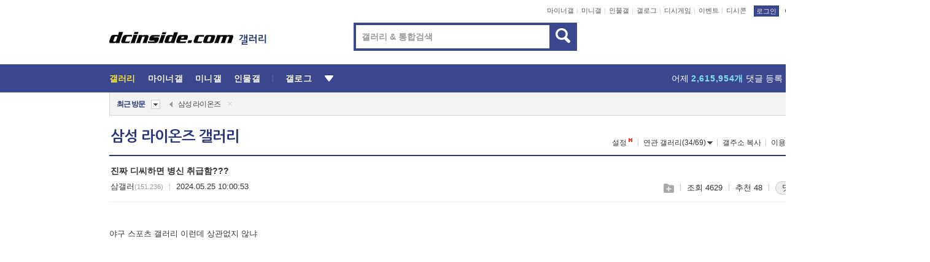

--- FILE ---
content_type: text/html; charset=UTF-8
request_url: https://gall.dcinside.com/board/view/?id=samsunglions_new&no=11033223&page=1
body_size: 51956
content:
<!DOCTYPE html>
<html lang="ko" class="darkmode">
<head> 
	<meta charset="UTF-8">
	<title>진짜 디씨하면 병신 취급함??? - 삼성 라이온즈 갤러리</title>
	<meta name="viewport" content="width=1450">	<meta http-equiv="X-UA-Compatible" content="IE=edge">
	<meta http-equiv="imagetoolbar" content="no">
	<meta name="content-language" content="kr">
		<meta name="google-site-verification" content="BIrCvkIFsSjOnGLZzGAZC6sKRmwLlkH2NYeLbrLMGCc">
	<link rel="canonical" href="https://gall.dcinside.com/board/view/?id=samsunglions_new&no=11033223"/>  	<link rel="alternate" media="only screen and (max-width: 640px)" href="https://m.dcinside.com/board/samsunglions_new/11033223">
  	<meta name="robots" content="index,follow">
  	<meta name="title" content="진짜 디씨하면 병신 취급함??? - 삼성 라이온즈 갤러리">
  	<meta name="description" content="야구 스포츠 갤러리 이런데 상관없지 않냐 ">
  	<meta name="keywords" content="스포츠, 삼성 라이온즈, samsunglions_new, baseball, korean baseball, domestic baseball, Samsung Lions, Major League Baseball, KBO, Korean Baseball League, dc, 디시, gall, gallery, 갤러리, 커뮤니티">
  	<meta name="twitter:card" content="summary">
  	<meta name="twitter:url" content="https://gall.dcinside.com/board/view/?id=samsunglions_new&no=11033223">
  	<meta name="twitter:title" content="진짜 디씨하면 병신 취급함??? - 삼성 라이온즈 갤러리">
  	<meta name="twitter:description" content="야구 스포츠 갤러리 이런데 상관없지 않냐 ">
 	<meta name="twitter:image" content="https://zzbang.dcinside.com/samsunglions_new_temp.jpg">	
  	<meta property="og:type" content="website">
  	<meta property="og:url" content="https://gall.dcinside.com/board/view/?id=samsunglions_new&no=11033223">
  	<meta property="og:title" content="진짜 디씨하면 병신 취급함??? - 삼성 라이온즈 갤러리">
  	<meta property="og:description" content="야구 스포츠 갤러리 이런데 상관없지 않냐 ">
  	<meta property="og:image" content="https://zzbang.dcinside.com/samsunglions_new_temp.jpg">
	
		<meta name="referrer" content="unsafe-url">	
		<link rel="shortcut icon" href="//nstatic.dcinside.com/dc/w/images/logo_icon.ico" />
	<link rel="apple-touch-icon" href="//nstatic.dcinside.com/dc/m/img/dcinside_icon.png">
	<link rel="apple-touch-icon-precomposed" href="//nstatic.dcinside.com/dc/m/img/dcinside_icon.png">
	<link rel="stylesheet" type="text/css" href="https://nstatic.dcinside.com/dc/w/css/reset.css?v=3"/>
	<link rel="stylesheet" type="text/css" href="https://nstatic.dcinside.com/dc/w/css/common.css?v=250922"/>
		<link rel="stylesheet" type="text/css" href="https://nstatic.dcinside.com/dc/w/css/minor.css?v=240923"/>
		<link rel="stylesheet" type="text/css" href="https://nstatic.dcinside.com/dc/w/css/contents.css?v=2501112"/>
  	<link rel="stylesheet" type="text/css" href="https://nstatic.dcinside.com/dc/w/css/popup.css?v=250519"/>
  	<link rel="stylesheet" type="text/css" href="https://nstatic.dcinside.com/dc/w/css/research.css?v=220722" />
  	<link rel="stylesheet" type="text/css" href="https://nstatic.dcinside.com/dc/w/css/og.css?v=221107" />
			<link rel="manifest" href="/manifest.json">
	<script defer type="text/javascript" src="/_js/html5shiv.min.js"></script>
	<script type="text/javascript" src="/_js/ctr_cookie.min.js"></script>
	<!--[if IE 7]>
	<link rel="stylesheet" type="text/css" href="//nstatic.dcinside.com/dc/w/css/ie7.css"/>
	<![endif]-->
		<script type="text/javascript" src="/_js/cross_domain.js"></script>
	<!--[if lt IE 9]>
	<script src="/_js/jquery/jquery-1.7.2.min.js"></script>
	<![endif]-->
	<!--[if gte IE 9]>
	<script src="/_js/jquery/jquery-3.2.1.min.js"></script>
	<![endif]-->
	<!--[if !IE]> -->
	<script src="/_js/jquery/jquery-3.2.1.min.js"></script>
	<!-- <![endif]-->
		<script type="text/javascript" src="https://nstatic.dcinside.com/dc/w/js/jquery.bundle.js"></script>
		<script type="text/javascript" src="/_js/crossDomainStorage.js?1"></script>
	<script type="text/javascript" src="/_js/lately_visit_new.js?v=260112"></script>
	<script type="text/javascript" src="/_js/common.js?v=250515"></script> 
	<script defer type="text/javascript" src="/_js/favorite.js?v=260112"></script>
	<script type="text/javascript" src="/_js/gallery_top.js?v=250925"></script>
	<script type="text/javascript" src="/_js/user_block.js?v=231024"></script>
	<script defer type="text/javascript" src="/_js/globalSearch.js?v=240702"></script>
  <script type="text/javascript" src="/_js/scrap.js?v=250925"></script> 	

	<script type="text/javascript" src="/_js/fcm/app.js?2"></script>
	<script defer type="text/javascript" src="/_js/navigation.js?v=6"></script>
	
	<script type="text/javascript">
		//document.domain = "dcinside.com";
		var k_cnt = 0;
		var _GALLERY_TYPE_ = "G";
		var conn_n = 0;
	</script>
	
	<script src="/_js/view.js?v=250926" type="text/javascript" charset="utf-8"></script>
<script src="/_js/recommend_box.js?v=250919" type="text/javascript" charset="utf-8"></script>
<script src="/_js/search.js?v=251203" type="text/javascript" charset="utf-8"></script>
<script src="/_js/relate_keyword.js?v=250919" type="text/javascript" charset="utf-8"></script>
<script src="/_js/total_singo.js?v=240829" type="text/javascript" charset="utf-8"></script>
<script src="/_js/jquery/jquery.jplayer.min.js?v=260102" type="text/javascript" charset="utf-8"></script>
<script src="/_js/jquery/jquery.ipin.js?v=260102" type="text/javascript" charset="utf-8"></script>
<script src="/_js/voice_reple.js?v=260102" type="text/javascript" charset="utf-8"></script>
<script src="https://nstatic.dcinside.com/dc/w/js/view.bundle.js?v=250828" type="text/javascript" charset="utf-8"></script>
<script src="/_js/vr_clipboard.js?v=190304" type="text/javascript" charset="utf-8"></script>
<script src="/_js/ad.js" type="text/javascript" charset="utf-8"></script>
<script src="/_js/dccon/dccon.js?v=251210" type="text/javascript" charset="utf-8"></script>
<script src="/_js/zzbang.js?v=241023" type="text/javascript" charset="utf-8"></script>
<script src="//dccon.dcinside.com/_js/dc_common2.js?v=250422" type="text/javascript" charset="utf-8"></script>
<script src="/_js/gallery_bottom.js?v=241023" type="text/javascript" charset="utf-8"></script>
<script src="/_js/lazyload.js" type="text/javascript" charset="utf-8"></script>
<script src="/_js/spoiler.js?v=240201" type="text/javascript" charset="utf-8"></script>
<script src="/_js/autozzal.js?v=251021" type="text/javascript" charset="utf-8"></script>
<script src="/_js/image_comment.js?v=250926" type="text/javascript" charset="utf-8"></script>
<script src="/_js/comment.js?v=2512111342" type="text/javascript" charset="utf-8"></script>

  	<!-- Taboola -->
    <!-- <script type="text/javascript">
        window._taboola = window._taboola || [];
        _taboola.push({category:'auto'});
        !function (e, f, u, i) {
          if (!document.getElementById(i)){
            e.async = 1;
            e.src = u;
            e.id = i;
            f.parentNode.insertBefore(e, f);
          }
        }(document.createElement('script'),
        document.getElementsByTagName('script')[0],
        '//cdn.taboola.com/libtrc/dcinside/loader.js',
        'tb_loader_script');
        if(window.performance && typeof window.performance.mark == 'function')
        {window.performance.mark('tbl_ic');}
    </script> -->
    
    <script type="text/javascript">
const adBlockDetection = {
   states : {
       'ABP_DETECTION_DISABLED': -2,
       'ABP_NOT_DETECTED' : 0,
       'ABP_DETECTED' : 1
   },

   blockedState: null,

   createBlockDetectionDiv: function(className){
        const div = document.createElement("div");
        div.className = className;
        // some publishers set default font size in their size to be "0" and then we don't get offsetHeight
        div.style.fontSize = '12px';
        // some publishers set default line height of their elements to be "0" and then we don't get offsetHeight
        div.style.lineHeight = '1';
        // now the text container will have offsetHeight if displayed
        div.appendChild(document.createTextNode("."));
        document.documentElement.appendChild(div);
        return div;
    },

    isBlockDetectedOnDiv: function(div){
        if (!div.offsetHeight) {
            //window._taboola.messages.publish('send-debug', {type: 'debug', message:`AdBlockPlus detected on div with class: ${div.className}`});
            return true;
        } else {
            //window._taboola.messages.publish('send-debug', {type: 'debug', message:`No AdBlockPlus detected on div with class: ${div.className}`});
            return false;
        }
    },

    isBlockDetectedOnClassNames: function(classNames){
        let i,
            len = classNames.length,
            div;
        for (i = 0; i < len; i++) {
            if(classNames[i]){
                div = this.createBlockDetectionDiv(classNames[i]);
                try{
                    if (this.isBlockDetectedOnDiv(div)) {
                        return true;
                    }
                } catch (e) {
                    Errors.onSelfError({message:`unable to inspect offsetHeight of div with class: ${div.className}`, filename: 'adBlockDetection.js'});
                } finally {
                    document.documentElement.removeChild(div);
                }
            }
        }
        return false;
    },

     // TODO add the ignoreCachedBlockedState functionality at some point, since it was probably supposed to fill some role
     getBlockedState: function(classNames, ignoreCachedBlockedState){
        //do not repeat check if we already know that ABP is active
        if(this.blockedState === this.states.ABP_DETECTED && !ignoreCachedBlockedState) {
            return this.blockedState;
        }

        if(classNames){
            this.blockedState = this.isBlockDetectedOnClassNames(classNames) ?
                                this.states.ABP_DETECTED :
                                this.states.ABP_NOT_DETECTED;
        } else {
            this.blockedState = this.states.ABP_NOT_DETECTED;
        }

        return this.blockedState;
    }
}
const blockedState = adBlockDetection.getBlockedState(['banner_ad', "sponsored_ad"]);
//console.log(blockedState);

</script>
    
    <!-- Taboola -->
	
        
                
<script type = "application/ld+json">
{
    "@context":"https://schema.org",
    "@type":"DiscussionForumPosting",
    "inLanguage":"ko-KR",
    "URL":"https://gall.dcinside.com/board?id=samsunglions_new&no=11033223page=",
    "headline":"진짜 디씨하면 병신 취급함??? - 삼성 라이온즈 갤러리",
    "articleBody":"야구 스포츠 갤러리 이런데 상관없지 않냐 ",
    "keywords": "스포츠, 삼성 라이온즈, samsunglions_new, baseball, korean baseball, domestic baseball, Samsung Lions, Major League Baseball, KBO, Korean Baseball League, dc, 디시, gall, gallery, 갤러리, 커뮤니티",
    "image":{
        "@type":"ImageObject",
        "URL":"https://zzbang.dcinside.com/samsunglions_new_temp.jpg"
    },
    "datePublished":"2024-05-25T10:00:53+09:00",
    "author":{
        "@type":"Person",
        "name":"삼갤러",
        "url":""
    },
    "publisher":{
        "@id": "https://www.dcinside.com/#publisher",
        "@type":"Organization",
        "name":"디시인사이드",
        "url": "https://www.dcinside.com/",
        "logo":{
            "@type":"ImageObject",
            "URL":"https://nstatic.dcinside.com/dc/w/images/descrip_img.png",
            "height": 305,
            "width": 305
        }
    },
    
    "mainEntityOfPage":{
        "@type":"WebPage",
        "@id":"https://gall.dcinside.com/board?id=samsunglions_new&no=11033223page="
    },
    "interactionStatistic":[
        {
            "@type":"InteractionCounter",
            "interactionType": "https://schema.org/CommentAction",
            "userInteractionCount": "20"
        },
        {
            "@type": "InteractionCounter",
            "interactionType": "https://schema.org/ViewAction",
            "userInteractionCount": "4629"
        }
    ]
}
</script>
<script type="application/ld+json">
{
  "@context": "https://schema.org",
  "@type": "BreadcrumbList",
  "itemListElement": [
    {
      "@type": "ListItem",
      "position": 1,
      "item": {
        "@id": "https://www.dcinside.com/",
        "name": "디시인사이드 메인"
      }
    },
    {
      "@type": "ListItem",
      "position": 2,
      "item": {
        "@id": "https://gall.dcinside.com", 
        "name": "메인 갤러리 메인"
      }
    },
    {
      "@type": "ListItem",
      "position": 3,
      "item": {
        "@id": "https://gall.dcinside.com/board/lists/?id=samsunglions_new",
        "name": "삼성 라이온즈 메인 갤러리 리스트"
      }
    },
    {
      "@type": "ListItem",
      "position": 4,
      "item": {
        "@id": "https://gall.dcinside.com/board?id=samsunglions_new&no=11033223page=",
        "name": "삼성 라이온즈 메인 갤러리 본문"
      }
    }
  ]
}
</script>
</head>
<body>
  <!--스킵 내비게이션-->
  <div class="skip">
    <a href="#search_wrap"><span>통합검색 바로가기</span></a>
	<a href="#container"><span>본문영역 바로가기</span></a>
    <a href="#bottom_listwrap"><span>페이지 하단 게시물 리스트 바로가기</span></a>
    <a href="#login"><span>페이지 하단 로그인영역 바로가기</span></a>
  </div>
  <!-- //스킵 내비게이션-->
  <div id="top" class="dcwrap width1160 view_wrap">
    <!-- 상단 -->
	<header class="dcheader typea">
  <div class="dchead">
	<!-- 로고영역 -->
	<h1 class="dc_logo">
		<script type="text/javascript">
    		logo_img = "https://nstatic.dcinside.com/dc/w/images/dcin_logo.png";
    		logo_prefix = "";
    	</script>
	  <a href="https://www.dcinside.com/">
		<img src="https://nstatic.dcinside.com/dc/w/images/dcin_logo.png" alt="디시인사이드" class="logo_img">
	  </a>
	  <a href="https://gall.dcinside.com/">
	  	<img src="https://nstatic.dcinside.com/dc/w/images/tit_gallery.png" alt="갤러리" class="logo_img2">
	  </a>
	</h1>
	<!-- //로고영역 -->

	<div id="search_wrap" class="wrap_search">
	  <h2 class="blind">갤러리 검색</h2> 
	   <!-- 갤러리 통합검색 -->
	  <form id="searchform" name="search_process" class="sch_smit" method="get" accept-charset="utf-8" action="" role="search" onSubmit="return globalSearch(this);" >
		<fieldset>
		  <legend class="blind">통합검색</legend>
		  <div  class="top_search clear">
			<div class="inner_search">
			  <input class="in_keyword" type="text" name="search" id="preSWord" title="검색어 입력" value="" placeholder="갤러리 & 통합검색" accesskey="f" type="search" autocomplete="off" onfocus="show_search_keywords(this)">
			</div>
			<button type="submit" class="sp_img bnt_search" id="searchSubmit"><span class="blind">검색</span></button>
		  </div>
		</fieldset>
	  </form>
	  <!-- //갤러리 통합검색 -->
                
             <!-- 검색 자동완성 레이어-->
	  <div class="auto_wordwrap" style="left:0;top:45px;display:none"><!--자동완성 레어이 : display:block -->
	  </div>
	  <!-- //검색 자동완성 레이어 -->

	</div>
    <div class="area_links clear">
      <ul class="fl clear">
	  		  		<li><a href="https://gall.dcinside.com/m">마이너갤</a></li> 	  		<li><a href="https://gall.dcinside.com/n">미니갤</a></li> 	  		<li><a href="https://gall.dcinside.com/p">인물갤</a></li> 		<li><a href="https://gallog.dcinside.com">갤로그</a></li>
		<li><a href="//h5.dcinside.com/game/main">디시게임</a></li>
				<li><a href="https://event.dcinside.com">이벤트</a></li>
		<li><a href="https://mall.dcinside.com/?from=A08">디시콘</a></li>
		 
<script id="scrapdone-nonmem-tmpl" type="text/x-jquery-tmpl">
<div class="pop_wrap type3 " style="${lyr_xy}" id="scrapdone_non_recom">
    <div class="pop_content lyscrap_save">
      <div class="pop_head"><h3>스크랩</h3></div>
      <div class="inner ">
        <div class="cont">
        </div>
        <div class="btn_box">
        </div>
        <div class="bottombox"><button type="button" class="btn_scrapmore nonmemberscrap">스크랩 보기</button></div>
      </div>
    </div>
    <button type="button" class="poply_bgblueclose" onclick="$(this).closest('#scrapdone_non_recom').remove();"><span class="blind">레이어 닫기</span><em class="sp_img icon_bgblueclose"></em></button>
  </div>
</script><li><a class="btn_top_loginout" href="https://sign.dcinside.com/login?s_url=https%3A%2F%2Fgall.dcinside.com%2Fboard%2Fview%2F%3Fid%3Dsamsunglions_new%26no%3D11033223%26page%3D1&s_key=506">로그인</a></li>		
	  </ul>
	  <div class="fl darkmodebox">
		  <a href="javascript:;" class="darkonoff" onclick="darkmode()"><em class="sp_img icon_tdark"></em>야간모드</a>
		  <div class="pop_tipbox join_tip dark" onclick="$(this).hide();used_darkmode();" style="cursor:pointer;top:25px;left:-35px;display:none">
			<div class="inner">
			  <p class="join_txt">야간 모드를 이용해 보세요</p>
			</div>
		  </div>
	  </div>
	</div>
	  </div>
</header> 
    <!-- GNB -->
    <div class="gnb_bar">
      <nav class="gnb clear">
        <h2 class="blind">GNB</h2>
        <ul class="gnb_list clear">
          <li>
            <a class="hover_gnb link_gnb on" href="https://gall.dcinside.com" url_code="gallery">갤러리</a>
			<span class="gnb_area" style="display:block;width:77px;height:12px;position:absolute;left:0;bottom:0;"></span>
            <!-- 2차메뉴 -->
            <div class="depth2 gall" style="left:0;display:none"><!--2차메뉴 열림 : display:block -->
              <span class="sp_img depth_bg"></span>
              <ul class="depth2_list">
                <li><a href="https://game.dcinside.com">게임</a></li>
                <li><a href="https://enter.dcinside.com">연예/방송</a></li>
                <li><a href="https://sports.dcinside.com">스포츠</a></li>
                <li><a href="https://edu.dcinside.com">교육/금융/IT</a></li>
                <li><a href="https://travel.dcinside.com">여행/음식/생물</a></li>
                <li><a href="https://hobby.dcinside.com">취미/생활</a></li>
              </ul>
            </div>
            <!-- //2차메뉴 -->
          </li>
          <li><a href="//gall.dcinside.com/m" class="link_gnb " url_code="mgallery">마이너갤</a></li>
          <li><a href="//gall.dcinside.com/n" class="link_gnb " url_code="migallery">미니갤</a></li>
          <li><a href="//gall.dcinside.com/p" class="link_gnb " url_code="prgallery">인물갤</a></li>
          <li><a href="https://gallog.dcinside.com" class="link_gnb" url_code="gallog">갤로그</a></li> 
          <!--li><a href="https://dctrend.rankify.best/" class="link_gnb" url_code="dctrend">디시트렌드</a></li-->	
          <li class="gnb_more"> <!--230918 .gnb_more 추가-->
            <button type="button" class="btn_depth"><span class="blind">더보기</span></button> <!--230918 메뉴 열릴때 .open 추가-->
            <!-- 2차메뉴 -->
            <div class="depth2 more" style="left: -7px; opacity: 1; display: none;"><!--2차메뉴 열림 : display:block -->
              <span class="sp_img depth_bg"></span>
              <ul class="depth2_list">
                <li><a href="#" class="link_gnb" url_code="jbox_new" onclick="window.open('https://santapond.com/main?jcd=dc', '_blank'); return false;">도끼쇼핑</a></li>
                <li><a href="https://h5.dcinside.com" class="link_gnb" url_code="dcgame">디시게임</a></li>
                <li><a href="https://event.dcinside.com" class="link_gnb" url_code="event">이벤트</a></li>
                <li><a href="https://mall.dcinside.com/?from=A08" class="link_gnb" url_code="dccon">디시콘</a></li>
              </ul>
            </div>
            <!-- //2차메뉴 -->
          </li>
          <!-- <li><a href="https://dcinside.pickmaker.com?utm_source=mainbanner_live&utm_medium=display&utm_campaign=mainbanner_pc&utm_id=dcinside&marketing-id=dc_mainbanner_pc_live" target="_blank" class="link_gnb deco"><span>픽메이커</span></a></li> -->
        
        
        </ul>

        <!-- 어제 게시글,댓글 등록 -->
        <div class="gall_exposure">
          <div class="posts"><a href="https://gall.dcinside.com/board/lists/?id=dclottery">어제 <em class="num" id="total_content_count">890,623개</em> 게시글 등록</a></div>
          <div class="reply"><a href="https://gall.dcinside.com/board/lists/?id=dclottery">어제 <em class="num" id="total_reple_count">2,615,954개</em> 댓글 등록</a></div>
          <div class="gall">총 갤러리 수 <em class="num" id="total_gallery_count">90,876개</em></div>
          <div class="ltr"><a href="https://gall.dcinside.com/board/lists/?id=dclottery">디시 로터리 응모</a></div>
        </div>
        <!-- /어제 게시글,댓글 등록 -->
      </nav>
    </div>
    <!-- //GNB -->
    
	<!-- 최근방문 갤러리 -->
	<script type="text/javascript" src="/_js/lately_visit_gallery.js?v=240625"></script>
<script type="text/javascript">
var f_u_no = '';
lately_gall_init('samsunglions_new', '삼성 라이온즈', 'G');
</script>

<script id="lately_galls-tmpl" type="text/x-jquery-tmpl">
	<li class="lately_gall_${id}"><a href="https://${link}" class="lately_log" section="${id}">${name}</a>{{if type == 'MI'}}<em class="icon_mini">미니갤러리</em>{{else type == 'PR'}}<em class="icon_person">인물갤러리</em>{{else type == 'M'}}<em class="icon_minor">ⓜ</em>{{/if}}<button type="button" class="btn_visit_del" data-id="${id}" data-gtype="${type}"><span class="blind">삭제</span><em class="icon_visit_del"></em></button></li>
</script>
<script id="lately_gallsall-tmpl" type="text/x-jquery-tmpl">						
	<li class="lately_gall_${id}{{if type == 'MI'}} mi{{else type == 'PR'}} pr{{else type == 'M'}} m{{/if}}"><a href="https://${link}" class="lately_log" section="${id}">${name}</a>{{if type == 'MI'}}<em class="icon_mini">미니갤러리</em>{{else type == 'PR'}}<em class="icon_person">인물갤러리</em>{{else type == 'M'}}<em class="icon_minor">ⓜ</em>{{else}}{{/if}}<button type="button" class="btn_visit_del" data-id="${id}" data-gtype="${type}"><span class="blind">삭제</span><em class="icon_visit_del"></em></button></li>
</script>
<script id="favorite_galls-tmpl" type="text/x-jquery-tmpl">
	<li><a href="https://gall.dcinside.com/{{if type == 'MI'}}mini/{{else type == 'PR'}}person/{{else type == 'M'}}mgallery/{{/if}}${code_id}">${name}</a>{{if type == 'MI'}}<em class="icon_mini">미니갤러리</em>{{else type == 'PR'}}<em class="icon_person">인물갤러리</em>{{else type == 'M'}}<em class="icon_minor">ⓜ</em>{{/if}}</li>
</script>
<!-- 즐겨찾기 갤러리 리스트-->
<script id="favorite_gallsall-tmpl" type="text/x-jquery-tmpl">	
	<li {{if type == 'MI'}}class="mi" {{else type == 'PR'}}class="pr" {{else type == 'M'}} class="m" {{/if}} style ='display:none;'><a href="http://gall.dcinside.com/{{if type == 'MI'}}mini/{{else type == 'PR'}}person/{{else type == 'M'}}mgallery/{{/if}}${code_id}">${name}</a>{{if type == 'MI'}}<em class="icon_mini">미니갤러리</em>{{else type == 'PR'}}<em class="icon_person">인물갤러리</em>{{else type == 'M'}}<em class="icon_minor">ⓜ</em>{{/if}}</li>
</script>

<div class="visit_bookmark" id ="visit_history">
      <!-- newvisit_history.vst 최근 방문 -->
      <div class="newvisit_history vst"><!-- 최근 방문 클래스 .newvisit_history.vst /  즐겨찾기 클래스 .newvisit_history.bookmark -->
        <h3 class="tit vst_title l_div_style" style="display:none">최근 방문</h3>
        <h3 class="tit bookmark_title f_div_style" style="display:none">즐겨찾기</h3>
        <button type="button" class="btn_open" onclick="openLately()"><span class="blind">레이어 열기</span><em class="sp_img icon_listmore"></em></button>
        <button type="button" class="bnt_visit_prev" style="display:none"><span class="blind">이전</span><em class="sp_img icon_prev"></em></button>
        <div class="newvisit_box">
          <!-- 최근방문 갤러리 리스트-->
          <ul class="newvisit_list vst_listbox l_div_style" style="display:none"></ul>
          
          <ul class="newvisit_list  bkmark_listbox f_div_style" style="display:none"></ul>
           
          <!-- //즐겨찾기 갤러리 리스트-->

        </div>

        <button type="button" class="bnt_visit_next"  style="display:none"><span class="blind">다음</span><em class="sp_img icon_next"></em></button>
        <button type="button" class="bnt_newvisit_more" style="display:none" onclick="openLately()">전체</button>

        <!-- 최근방문 / 즐겨찾기 레이어 -->
        <div class="pop_wrap gray1px" style="left:0;top:37px;display:none" id ="visit_history_lyr">
          <div class="pop_content under_catelist newvisit_layer">
            <div class="tabs">
              <ul class="tabslist clear">
                <li class="tab_l"><button type="button" onclick="tabLately('lately')">최근 방문</button></li>
                <li class="tab_f"><button type="button" onclick="tabLately('favorite')">즐겨찾기</button></li>
              </ul>
            </div>

            <div class="toptab_content">
              <div class ="visit_div l_div_style">
              <!-- 최근 방문 리스트  -->
              <div class="visit_tablist" style="display:block">
                <!-- .under_listbox.vst_list -->
                <ul class="under_listbox vst_list"></ul>
                <div class="tabcon_bottom">
                  <button type="button" class="list_modi">전체 삭제</button>
                </div>

                <!-- .under_listbox.vst_list -->
              </div>
              <!-- //최근 방문 리스트 -->
              
              </div>
              
			<div class ="favorite_div f_div_style">
				<!-- 즐겨찾기 리스트  -->              
              <div class="bkmark_tablist">
                <!-- .under_listbox.bkmark -->
                <ul class="under_listbox bkmark"></ul>
                <!-- //.under_listbox.bkmark -->
                <div class="tabcon_bottom">
                  <div class="bottom_paging_wrap">
                    <div class="bottom_paging_box iconpaging"></div>
                  </div>
                  <button type="button" class="list_modi" onclick="myFavorite('240')">편집</button>
                  <!-- .pop_wrap.type3 즐겨찾기 레이어 -->
                  <div class="pop_wrap type3" style="right:-9px;top:35px;display:none">
                    <div class="pop_content favorite_list">
                      <div class="pop_head"><h3>즐겨찾기 갤러리</h3></div><!-- 220419 텍스트 수정-->
                      <div class="inner">
                        <div class="pop_info">
                          <p>즐겨찾는 갤러리 리스트입니다.</p>
                          <p>갤러리명 클릭 시 해당 갤러리로 이동합니다.</p>
                        </div>
                        <!-- 즐겨찾기 삭제시 button 태그에 클래스 off -->
                        <ul class="list_box" style="">
                          <li>
                            <button type="button" class="btn_sfavorite"><span class="blind">추가</span><em class="sp_img icon_sfavorite"></em></button>
                            <a href="">기타 국내 드라마</a>
                          </li>
                          <li>
                            <button type="button" class="btn_sfavorite off"><span class="blind">추가</span><em class="sp_img icon_sfavorite"></em></button>
                            <a href="">멍멍이</a>
                          </li>
                          
                        </ul>
                      </div>
                      <div class="btn_box">
                        <button type="button" class="btn_cancle">취소</button>
                        <button type="button" class="btn_apply">저장</button>
                      </div>
                    </div>
                    <button type="button" class="poply_bgblueclose"><span class="blind">즐겨찾기 레이어 닫기</span><em class="sp_img icon_bgblueclose"></em></button>
                  </div>
                  <!-- //.pop_wrap.type3 즐겨찾기 레이어 -->
                </div>

              </div>
              <!-- //즐겨찾기 리스트  -->
			</div>
            </div>
          </div>
        </div>
        <!-- // 최근방문 / 즐겨찾기 레이어 -->
        <div id="my_favorite" class="pop_wrap type3" style="right:-1px;top:79px;display:none"></div>
      </div>
      <!-- //newvisit_history.visit 최근 방문 -->
    </div>
  <!-- //220419 visit_bookmark 최근방문 / 즐겨찾기-->
  <!-- //최근방문 갤러리 리스트-->
	 
    
        <div class="wrap_inner ">
    
    <main id="container" class="clear gallery_view">
	<section>
		
<!-- 갤리명 타이틀바 ~ 이용안내 -->
<header>
  <div class="page_head clear">
	<div class="fl clear">
      
      			
	  <h2><a href="https://gall.dcinside.com/board/lists/?id=samsunglions_new">삼성 라이온즈 갤러리</a></h2>
	  	  
				
					</div>
		
<div class="fr gall_issuebox">
		<!-- 설정 추가 / 툴팁 추가 -->
		<div class="bundle">
		<button type="button" class="issue_setting"  id ="issue_setting" onclick ="setting_layer();">설정</button>
		<span class="new" style="display: none"><em class="blind">NEW</em><em class="sp_img icon_new"></em></span>
		<!-- <div class="pop_tipbox tip_box3" style="display:none">
			<div class="inner">
			<p class="txt">갤러리 기능을 설정해 보세요.</p>
			</div>
		</div> -->
		<div class="pop_tipbox setting_list" id="setting_list" style="display:none;">
			<div class="inner">
				<ul>
					<li><button type="button" onclick="open_user_block('samsunglions_new','삼성 라이온즈','G')">차단 설정</button></li>
										<li id="autozzal_img_set"><button id="btn_autozzal_img_set" type="button" onclick="open_autozzal_set('samsunglions_new','삼성 라이온즈','G')">자동 짤방 이미지 설정<span class="new" style="display: none"><em class="blind">NEW</em><em class="sp_img icon_new"></em></span></button></li>
															<li><button type="button" onclick="set_headTail('samsunglions_new','삼성 라이온즈','G', false)">머리말∙꼬리말 설정</button></li>
						
							
					<li id="ai_easy">
						<span class="checkbox">
						<label for="ai_easy_post">AI 이미지 간편 등록<span class="new" style="display: none"><em class="blind">NEW</em><em class="sp_img icon_new"></em></span></label>
						<input type="checkbox" id="ai_easy_post" checked ><em class="checkmark"></em>
						</span>
					</li>
										<li id="spoiler_kwd_set"><button type="button" onclick="open_spoiler_set()">스포일러 경고 설정<span class="new" style="display: none"><em class="blind">NEW</em><em class="sp_img icon_new"></em></span></button></li>
				</ul>
			</div>
		</div>
	</div>
		<!-- //설정 추가 / 툴팁 추가  -->
				<button type="button" class="relate" onclick="open_relation(7161)">연관 갤러리(34/69)<span class="new" style="display:none;"><em class="blind">NEW</em><em class="sp_img icon_new"></em></span><span class="blind">연관 갤러리 열기</span><em class="sp_img icon_relate_more"></em></button>
			<button type="button" class="adr_copy" onclick="copy_gall_url()">갤주소 복사</button>
			<button type="button" class="gall_useinfo" onclick="open_user_guide()">이용안내</button>
	
			<button type="button" class="" onclick="gt_toggle_issue(this)">
			<span class="blind">더보기</span><em class="sp_img icon_listmore"></em>
		</button>
	</div>

<div id="autozzal_setting_pop" class="pop_wrap type3" style="left:50%;top:44px;margin-left:-222px;display:none">
	<!-- .pop_content.tab_contly.jjalbang_set -->
    <div id="autozzal_setting" class="pop_content tab_contly jjalbang_set">
    	<div class="pop_head bg clear">
        	<h3 class="fl autozzal_img_main">자동 짤방 이미지</h3>
            <div class="fr">
            	<button type="button" class="btn_bgline blue btn_my_autozzal">내 자짤<span id="autozzal_img_cnt" data-cnt="0" style="display:none">(0)</span></button>
            </div>
        </div>
        <!-- tab_menubox-->
        <div class="tab_menubox">
       		<button type="button" class="btn_tab_menu on" data-tab="all">전체 설정</button>
            <button type="button" id="autozzal_tab_gall" class="btn_tab_menu" data-tab="gall" data-id="" data-gtype="G" data-cid="AA">
            	<p>갤러리별 설정</p>
            	<p class="gallname"></p>
            </button>
        </div>
        <!-- //tab_menubox-->
        <!-- 안내 문구 레이어(최초 1회 노출) -->
        <div id="autozzal_img_notice_box_bg" class="pop_bg" style="display:none"></div>
<!-- .pop_wrap.type2 -->
<div id="autozzal_img_notice_box" class="pop_wrap type2" style="left:50%;top:50%;margin:-116px 0 0 -177px;display:none;">
	<div class="pop_content post_guide">
		<div class="pop_head dashed"><h3>자동 짤방 이미지 개선</h3></div>
		<div class="guide_txtbox">
			<p>자동 짤방 이미지를 서버에 업로드하여 ‘내 자짤’에 보관합니다.</p>
			<p>내 자짤에 등록한 이미지는 갤러리에서 간편하게 자동 짤방으로 설정할 수 있고, 글쓰기 시 새로 업로드하지 않아 모바일에서는 데이터가  절감됩니다.</p>
			<p>고정닉으로 등록 시 <em class="font_blue">고정닉 별로 자동 짤방 설정</em>이 가능하며, <em class="font_blue">공앱/PC/모바일 웹에서도 동일한 자동 짤방 이미지를 사용</em>할 수 있습니다.</p>
		</div>
	</div>
	<button type="button" class="under poply_close" onclick="autozzal_notice('close')"><span class="blind">레이어 닫기</span><em class="sp_img icon_lyclose"></em></button>
</div>        <!-- //안내 문구 레이어(최초 1회 노출) -->
        
        <!-- inner -->
        <div class="inner">
        	<div class="tabcontent all_setting" style="display:none"></div>
        </div>
        <!-- //inner -->
        <button type="button" class="poply_whiteclose autozzal_lyr_cls"><span class="blind">레이어 닫기</span><em class="sp_img icon_whiteclose"></em></button>
    </div>
    <!-- //전체 설정 tabcontent.all_setting-->
    <div id="autozzal_image_upload_form" class="pop_content jjalbang_set jjalup" style="display:none;">
    <!-- .pop_head.clear -->
	<div class="pop_head clear">
    	<h3 class="fl autozzal_img_main">자동 짤방 이미지</h3>
        <div class="fr">
        	<button type="button" class="btn_blue smaller btn_my_autozzal"><span id="my_autozzal_txt">내 자짤</span><span id="my_autozzal_cnt" data-tcnt="0" data-scnt="0" data-mcnt="0">(0/0)</span></button>
        </div>
    </div>
    <!-- //.pop_head.clear -->
    
    <!-- inner -->
    <div class="inner">
        <!-- .pop_info.clear -->
        <div class="pop_info clear">
        	<div class="tip_box2 jjalbangtip" style="display:none">
           		<div class="inner">
                	<p class="txt">자동 짤방으로 사용할 이미지를 선택하여 추가해 주세요.</p>
                    <button class="sp_img btn_tipclose12"><em class="blind">닫기</em></button>
                </div>
            </div>
            <!-- box -->
        	<div class="box">
                <!-- addimg -->
              	<div class="addimg" style="display:">
                	<input type="hidden" name="azu_user_code" id="azu_user_code" value="">
                	<input type="file" name="upload" title="이미지 올리기" class="file_add" id="autozzal_image_file" accept=".jpg, .jpeg, .png, .gif, .bmp, .webp" multiple>
                	<button type="button" class="btn_add">이미지 올리기</button>
                	<span class="sp_img icon_qmark_aaa" style="cursor:pointer" onclick="$('#img_up_info_pop').toggle()"></span>
                    <!-- .pop_wrap.type2 -->
                	<div id="img_up_info_pop" class="pop_wrap type2" style="margin-top:5px;display:none;">
                  		<div class="pop_content post_guide">
                    		<div class="pop_head dashed"><h3>이미지 올리기 이용안내</h3></div>
                    		<div class="guide_txtbox">
                      			<p>이미지 파일은 각각 최대 20MB 업로드 가능합니다.</p>
                      			<p>이미지 파일명이 한글, 숫자, 영문이 아닌 다른 언어일 경우 파일이 업로드되지 않거나 깨질 수 있습니다.</p>
                      			<p class="font_red">저작권 등 다른 사람의 권리를 침해하거나 명예를 훼손하는 이미지 파일은 운영 원칙 및 관계 법률에 의해 제재를 받을 수 있습니다.</p>
                    		</div>
                  		</div>
                  		<button type="button" class="under poply_close" onclick="$('#img_up_info_pop').hide()"><span class="blind">레이어 닫기</span><em class="sp_img icon_lyclose"></em></button>
                	</div>
                    <!-- //.pop_wrap.type2 -->
              	</div>
                <!-- //addimg -->
                
                <div class="checkbox delete_img_check" style="display:none">
                    <input type="checkbox" id="img_delete_chk">
                    <em class="checkmark"></em>
                    <label for="img_delete_chk">전체 선택</label>
                </div>
               
            </div>
            <!-- //box -->
            <div class="box">
            	<button id="btn_imgup_save" class="btn_whiteblack small btn_myzzal_saveordel" style="display:none">등록</button>
                <button id="btn_imgup_sel_delete" class="btn_whiteblack small btn_myzzal_saveordel" style="display:none">삭제</button>
                <button id="btn_imgup_delete" class="btn_whiteblack small btn_myzzal_saveordel" style="display:none">삭제</button>
                
            </div>
        </div>
        <!-- //.pop_info.clear --->
        <!-- scrollarea -->
        <div class="scrollarea">
            <!-- empty_box -->
            <div class="empty_box" style="display:">
            	<div class="emptytxt img_add">
                	<p>이미지가 없습니다.</p>
                	<p class="stxt font_grey">자동 짤방으로 사용할 이미지를 등록해 주세요.</p>
              	</div>
                
                <div class="emptytxt left my_zzal" style="display:none">
                <strong>내 자짤이란?</strong>
                <p class="stxt font_grey">갤러리에서 사용할 자동 짤방 이미지를 등록할 수 있습니다. 고정닉으로 등록한 이미지는 PC/모바일 웹에서도 사용 가능합니다.</p>
                </div>
                
            </div>
            <!-- // empty_box -->
            <div id="up_img_lists" class="jjalbang_list">
            	<!-- 선택 이미지 li에 클래스 sel 추가-->
            	<ul class="clear up_img_lists_ul"></ul>
            </div>
          </div>
          <!-- //scrollarea -->
          <!-- 이미지 업로드 진행바 -->
          <div id="uploadProgressWrap" class="pop_wrap type1" style="top:50%;left:50%;margin-left:-200px;margin-top:-65px;display:none">
              <div class="loding_box">
                  <strong class="state_txt">이미지 업로드 중</strong>
                  <div class="inner clear">
                      <div class="loding_progress">
                          <div class="loding_bar" style="width:0%"></div>
                      </div>
                      <span class="loding_caunt fr">0%</span>
                  </div>
              </div>
          </div>
          <!-- //이미지 업로드 진행바 -->
      </div>
      <!-- inner -->
      <button type="button" class="poply_bgblueclose autozzal_lyr_cls"><span class="blind">레이어 닫기</span><em class="sp_img icon_bgblueclose"></em></button>
  </div>
  <!-- 팝업 레이어 -->
  <div id="imgModal" style="display: none; position: fixed; top: 0; left: 0; width: 100%; height: 100%; background: rgba(0,0,0,0.7); justify-content: center;align-items: center;z-index: 9999;">
      <div style="position: relative;">
          <img id="modalImage" src="" style="max-width: 90vw; max-height: 90vh; border: 5px solid white;">
          <button id="closeModal" style="position: absolute;top: 10px;right: 10px;font-size: 20px;background: #fff;border: none;padding: 5px 10px;cursor: pointer;">X</button>
      </div>
  </div></div>
<div id="autozzal_all_lists_pop" class="pop_wrap type3" style="left:50%;top:44px;margin-left:-222px;display:none">
    <!-- .pop_content.jjalbang_set.jjalup -->
    <div class="pop_content jjalbang_set jjalall">
        <!-- pop_head -->
        <div class="pop_head ">
          <h3 class="autozzal_img_main">자동 짤방 이미지</h3>
        </div>
        <!-- //pop_head -->
        <!-- inner -->
        <div class="inner">
        	<div class="myjjal">
            	<div class="jjal"></div>
            	<div class="gallname" id="all_lists_zzal_cnt">내 자짤</div>
          	</div>
          	<div class="pop_info">
            	<div><span>갤러리별 설정이 전체 설정보다 우선 적용됩니다.</span></div>
          	</div>
          	<!-- scrollarea -->
          	<div class="scrollarea">
          	    <!-- jjalbang_list -->
                <div class="jjalbang_list">
                    <ul class="clear" id="all_lists_ul"></ul>
            	</div>
                <!-- //jjalbang_list -->
            </div>
            <!-- //scrollarea -->
        </div>
        <!-- inner -->
    </div>
    <!-- //.pop_content.jjalbang_set.jjalup -->
    <button type="button" class="poply_bgblueclose autozzal_lyr_cls"><span class="blind">레이어 닫기</span><em class="sp_img icon_bgblueclose"></em></button>
</div>
 <script id="autozzal-tabcontent-tmpl" type="text/x-jquery-tmpl">
<div class="tabbox view">
	<div class="pop_info">
		<div class="set">
			{{if tabType == 'all'}}
			<span>갤러리별 설정이 전체 설정보다 우선 적용됩니다.</span>
			<button type="button" id="btn_all_show" class="btn_white small another_go">모두 보기</button>		
			{{else}}
			<strong>자동 짤방 사용</strong>
			<div class="setting_onoff">
			  <button type="button" id="btn_autozzal_use" class="sp_img {{if isUse}}on{{/if}}"><span class="blind">{{if isUse}}on{{else}}off{{/if}}</span></button>
			</div>
			{{/if}}
		</div>
		<div class="set">
			<div class="checkbox circle">
				<input type="checkbox" id="random_show" {{if isRandom }}checked{{/if}}>
				<em class="checkmark"></em>
				<label for="random_show" class="font_lightblue"><b>랜덤 노출</b></label>
			</div>
			
			
			<span id="random_info_txt" class="stxt font_grey" style="display:{{if !isRandom }};{{else}}none;{{/if}}">대표 이미지만 첨부됩니다.(클릭 시 대표 이미지 변경)</span>
			
		</div>
	</div>
	<div class="scrollarea" style="display:">
		<div class="jjalbang_list">
			
			<ul id="set_zzal_lists_ul" class="{{if !isRandom }}brightness{{/if}}"><!-- 랜덤 노출 off시 클래스 brightness 추가 -->
				<!-- 대표짤 li에  클래스 selbrd 추가-->
                {{if images && images.length}}
				{{each images}}
					
					<li data-id="${no}">
					<div class="jjal {{if !isRandom && isMain}}selbrd{{/if}} {{if isRandom}}random{{/if}}">
						<img src="${src}" alt="">			
						<div class="topbox">
							{{if !isRandom && isMain}}<p>대표</p>{{/if}}
							<button type="button" class="btn_imgup_del" data-type="main_img"><span class="blind">삭제</span><em class="sp_img icon_imgup_del"></em></button>
						</div>
					</div>
					</li>
				{{/each}}
				{{else}}
                    <li><div class="jjal nojjal"></div></li>
                {{/if}}
				
			 </ul>
		</div>
		<div class="btn_box" style="display:">
			<button type="button" id="btn_image_add" class="btn_blue small">이미지 추가</button>
		</div>
	</div>
	<!-- //scrollarea  -->
</div>
<!-- //tabbox.view -->
</script>
<script id="tabcontent-all-lists-tmpl" type="text/x-jquery-tmpl">
<li class="all">
    <div class="jjal selbrd"></div>
    <div class="gallname">전체</div>
</li>
</script><div class="pop_wrap type3" id = "headTail_lay"style="left:50%;top:44px;margin-left:-222px;display:none">
	<!-- pop_content.txtmark_setting_wrap -->
	<div class="pop_content txtmark_setting_wrap">
		<div class="pop_head bg"><h3>머리말∙꼬리말</h3></div>
		<div class="pop_info" id ="pop_info" style="display:none;">
		<p>갤러리별 설정이 전체 설정보다 우선 적용됩니다.</p>
			<div class="another_go" style="display:none;">
				<a href="#">모두 보기</a>
			</div>
		</div>
		<!-- tab_menubox-->
		<div class="tab_menubox">
			<button type="button" onclick="headTail_tab('all')" id ="headTail_tab_all">전체 설정</button>
			<button type="button" onclick="headTail_tab('gall')" id ="headTail_tab_gall">
			<p>갤러리별 설정</p>
			<p class="gallname" data-gallid = "samsunglions_new" data-galltype="G">삼성 라이온즈</p>
			</button>
		</div>
		<!-- //tab_menubox-->
		<!-- inner -->
		<div class="inner">
			<!-- 전체 설정 tabcontent.all_setting-->
			<div class="tabcontent all_setting" id ="all_setting">
				<!--tabbox.view 본문 머리말 꼬리말-->
				<div class="tabbox view">
					<div class="pop_info">
					<p>본문 머리말∙꼬리말 사용</p>
						<div class="setting_onoff" >
							<button type="button" class="sp_img on"><span class="blind">on</span></button>
						</div>
					</div>
					<!-- setting_off 본문 머리말, 본문 꼬리말 설정 -->
					<div id="setting_off"><!-- 본문 머리말 꼬리말  off시 클래스 setting_off -->
						<!-- set_cont 본문 머리말-->
						<div class="set_cont" id ="head_cont">
							<div class="inr">
								<div class="cont_tit">본문 머리말</div>
								<button type="button" class="sel_color" style="background:#999999"  onclick="picker_load('all','head',this)"><span class="blind">선택한 머리말 색상</span></button>
							</div>
							<div class="textarea_box">
								<textarea title="본문 머리말 입력" class="intxt" maxlength="300" id ="all_head" onkeyup="javascript:length_count('all_head','300');"></textarea>
							</div>
						</div>
						<!-- //set_cont 본문 머리말-->
						<!-- set_cont 본문 꼬리말-->
						<div class="set_cont" id ="tail_cont">
						<div class="inr">
						<div class="cont_tit">본문 꼬리말</div>
						<button type="button" class="sel_color" style="background:#999999"  onclick="picker_load('all','tail',this)"><span class="blind">선택한 머리말 색상</span></button>
						</div>
						<div class="textarea_box">
						<textarea title="본문 꼬리말 입력" class="intxt" maxlength="300" id ="all_tail" onkeyup="javascript:length_count('all_tail','300');"></textarea>
						</div>
						</div>
						<!-- //set_cont 본문 꼬리말-->
					</div>
					<!-- //setting_off 본문 머리말, 본문 꼬리말 설정 -->
				</div>
				<!--//tabbox.view 본문 머리말 꼬리말-->
				<!--tabbox.reply 댓글 꼬리말-->
				<div class="tabbox reply">
					<div class="pop_info">
						<p>댓글 꼬리말 사용</p>
						<div class="setting_onoff">
							<button type="button" class="sp_img on"><span class="blind">on</span></button>
						</div>
					</div>
					<!-- setting_off 댓글 꼬리말 -->
					<div id="setting_off"><!-- 댓글 꼬리말  off시 클래스 setting_off -->
						<!-- set_cont 댓글 꼬리말-->
						<div class="set_cont">
							<div class="inr">
								<div class="cont_tit">댓글 꼬리말</div>
							</div>
							<div class="textarea_box">
								<textarea title="댓글 꼬리말 입력" class="intxt" maxlength="100" id ="all_comment" onkeyup="javascript:length_count('all_comment','100');"></textarea>
							</div>
						</div>
						<!-- //set_cont 댓글 꼬리말-->
					</div>
					<!-- //setting_off 댓글 꼬리말 -->
				</div>
				<!--//tabbox.reply 댓글 꼬리말-->
			</div>
			<!-- //전체 설정 tabcontent.all_setting-->
			<!-- 갤러리별 설정-->
			<!-- 갤러리별 설정 tabcontent gall_setting-->
			<div class="tabcontent gall_setting" id ="gall_setting">
				<!--tabbox.view 본문 머리말 꼬리말-->
								<div class="tabbox view" style = "display:block">
					<div class="pop_info">
					<p>본문 머리말∙꼬리말 사용</p>
						<div class="setting_onoff">
							<button type="button" class="sp_img"><span class="blind">off</span></button>
						</div>
					</div>			
					<!-- 본문 머리말, 본문 꼬리말 설정 -->
					<div id="setting_off" class ="setting_off"><!-- 본문 머리말 꼬리말  off시 클래스 setting_off -->				
						<!-- set_cont 본문 머리말-->
						<div class="set_cont" id ="head_cont">
							<div class="inr">
								<div class="cont_tit">본문 머리말</div>
								<button type="button" class="sel_color" style="background:#999999"  onclick="picker_load('gall','head',this)" disabled><span class="blind">선택한 머리말 색상</span></button>
							</div>
							<div class="textarea_box">
								<textarea title="본문 머리말 입력" class="intxt" maxlength="300" id ="gall_head" onkeyup="javascript:length_count('gall_head','300');" disabled></textarea>
							</div>
						</div>
						<!-- //set_cont 본문 머리말-->
						<!-- set_cont 본문 꼬리말-->
						<div class="set_cont" id ="tail_cont">
							<div class="inr">
								<div class="cont_tit">본문 꼬리말</div>
								<button type="button" class="sel_color" style="background:#999999"  onclick="picker_load('gall','tail',this)" disabled><span class="blind">선택한 머리말 색상</span></button>
							</div>
							<div class="textarea_box">
								<textarea title="본문 꼬리말 입력" class="intxt" maxlength="300" id ="gall_tail" onkeyup="javascript:length_count('gall_tail','300');" disabled></textarea>
							</div>
						</div>
						<!-- //set_cont 본문 꼬리말-->
					</div>
					<!-- //본문 머리말, 본문 꼬리말 설정 -->
				</div>
				<!--//tabbox.view 본문 머리말 꼬리말-->			
				<!--tabbox.reply댓글 꼬리말-->
				<div class="tabbox reply">
					<div class="pop_info">
					<p>댓글 꼬리말 사용</p>
						<div class="setting_onoff">
						 <button type="button" class="sp_img "><span class="blind">off</span></button>			
						</div>
					</div>
					
					<!-- 댓글 꼬리말 -->
					<div id ="setting_off" class="setting_off" ><!-- 댓글 꼬리말  off시 클래스 setting_off -->
						<!-- set_cont 댓글 꼬리말-->
						<div class="set_cont">
							<div class="inr">
								<div class="cont_tit">댓글 꼬리말</div>
							</div>
							<div class="textarea_box">
								<textarea title="댓글 꼬리말 입력" class="intxt" maxlength="100" id ="gall_comment" onkeyup="javascript:length_count('gall_comment','100');" disabled></textarea>
							</div>
						</div>
						<!-- //set_cont 댓글 꼬리말-->
					</div>
					<!-- //댓글 꼬리말 -->
				</div>
				<!--//tabbox.reply 댓글 꼬리말-->			
				<!-- setdel -->
				<div class="setdel" style="display:none;">
					<button type="button" data-gallid = "">설정 삭제</button>
				</div>
				<!-- //setdel -->
			</div>
			<!-- //갤러리별 설정 tabcontent gall_setting-->
			<!-- //갤러리별 설정-->
			<div class="btn_box">
				<button type="button" class="btn_cancle" onclick="headTail_init();">닫기</button>
				<button type="button" class="btn_apply" id = "headTailSave">저장</button>
			</div>
		</div>
		<!-- //inner -->
		<button type="button" class="poply_whiteclose" onclick ="headTail_init();"><span class="blind">레이어 닫기</span><em class="sp_img icon_whiteclose"></em></button>
	</div>
	<!-- //pop_content.txtmark_setting_wrap -->
	<!-- 갤러리별 설정 - 전체 -->
	<div class="pop_wrap type3 " id ="another_go" style="left:50%;top:50%;margin-left:-210px;margin-top:-293px;display:none;">
		<!-- pop_content.txtmark_gallset -->
		<div class="pop_content txtmark_gallset">
			<div class="pop_head"><h3>머리말∙꼬리말</h3></div>
		
			<div class="pop_info">
			<p>갤러리별 설정이 전체 설정보다 우선 적용됩니다.</p>
			</div>
			<!-- inner -->
			<div class="inner">
				<ul class="list"></ul>			
			</div>
			<!-- //inner -->		
		</div>
		<!-- //pop_content.txtmark_gallset -->
		<button type="button" class="poply_bgblueclose" onclick="$('#another_go').hide();"><span class="blind">레이어 닫기</span><em class="sp_img icon_bgblueclose"></em></button>
	</div>
	<!-- //갤러리별 설정 - 전체 -->
	<!-- 색상 설정 -->
	<div class="pop_wrap type3" id="picker_lay" style="left:50%;top:50%;margin-left:-189px;margin-top:-293px;display:none;">
		<!-- pop_content.txtmark_colorset -->
		<div class="pop_content txtmark_colorset">
			<div class="pop_head"><h3>색상 설정</h3></div>
			
			<!-- inner -->
			<div class="inner">
				<div class="sel_color box" ></div>
				<div id="picker" style="text-align: center"></div>
			</div>
			<!-- //inner -->
			<div class="btn_box">
				<button type="button" class="btn_cancle" onclick ="picker_hide();">취소</button>
				<button type="button" class="btn_apply" id = "color_apply">확인</button>
			</div>
		</div>
		<!-- //pop_content.txtmark_colorset -->
		<button type="button" class="poply_bgblueclose" onclick ="picker_hide();"><span class="blind">레이어 닫기</span><em class="sp_img icon_bgblueclose"></em></button>
	</div>
	<!-- //색상 설정 -->
</div>
<div id="spoiler_set_lyr" class="pop_wrap type3" style="left: 50%; top: 44px; margin-left: -130px;display:none;"> 
	<div class="pop_content spoiler_setting_wrap">
		<div class="pop_head bg"><h3>스포일러 경고 설정</h3></div>
		<div class="pop_info"><p>전체 갤러리에 적용됩니다.</p></div>
		<div class="inner">
			<div class="set_cont spoiler_subject">
				<h4 class="tit">제목에서 경고</h4>
		  		<p class="txt">스포일러 글의 제목에 색상으로 표시합니다.</p>
		  		<div class="setting_onoff">
					<button type="button" class="sp_img on" onclick="toggle_onoff($('#spoiler_set_lyr .spoiler_subject'))"><span class="blind">on</span></button>
		  		</div>
			</div>
			<div class="set_cont spoiler_memo">
		  		<h4 class="tit">본문에서 경고</h4>
		  		<p class="txt">스포일러 글을 조회할 때 경고 문구를 노출합니다.</p>
		  		<div class="setting_onoff">
					<button type="button" class="sp_img on" onclick="toggle_onoff($('#spoiler_set_lyr .spoiler_memo'))"><span class="blind">on</span></button>
		  		</div>
			</div>
	  	</div>
	  	<div class="btn_box">
			<button type="button" class="btn_cancle" onclick="close_spoiler_set()">닫기</button>
			<button type="button" class="btn_apply" onclick="save_spoiler_set()">저장</button>
	  	</div>
	</div>
	<button type="button" class="poply_whiteclose" onclick="close_spoiler_set()"><span class="blind">차단설정 레이어 닫기</span><em class="sp_img icon_whiteclose"></em></button>
</div>
			  </div>
  </header>
  
<article>
  <h2 class="blind"> 갤러리 이슈박스, 최근방문 갤러리</h2>
  <div class="issue_wrap">
  	  
	<div class="issuebox gallery_box">
	  	  <!-- 연관갤러리 -->
	  <div id="relation_popup" class="pop_wrap type3" style="left:0;top:-2px;display:none">
	  	<div class="pop_content relation_wrap">
	  	  <div class="pop_head"><h3>연관 갤러리</h3></div>
	  	  <!-- 현갤러리 -> 타 갤러리 -->
	  	  <div class="following inner">
	  	  <div class="pop_info">
	  	    <b>삼성 라이온즈 갤러리 <em class="sp_img icon_right_arrow"></em>  타 갤러리(<span class="count">0</span>)</b>
	  	    <p>이 갤러리가 연관 갤러리로 추가한 갤러리</p>
	  	  </div>
	  	  	  	  <ul class="list_box clear" ></ul>	  	  
	  	  <div class="btn_box">
	  	  <button type="button" class="btn_prev"><span class="blind">이전</span><em class="sp_img icon_prev"></em></button>
	  	  <div class="page_num">
	  	    <strong class="now_num">0</strong>/<span class="total_num">0</span>
	  	  </div>
	  	  <button type="button" class="btn_next"><span class="blind">다음</span><em class="sp_img icon_next"></em></button>
	  	  </div>
	  	  </div>
	  	  <!-- //현갤러리 -> 타 갤러리 -->
	  	
	  	  <div class="follower inner">
	  	  <div class="pop_info">
	  	    <b>타 갤러리 <em class="sp_img icon_right_arrow"></em> 삼성 라이온즈 갤러리(<span class="count">0</span>)</b>
	  	    <p>이 갤러리를 연관 갤러리로 추가한 갤러리</p>
	  	  </div>
	  	  
	  	  <ul class="list_box clear" ></ul>	  	  
	  	  <div class="btn_box">
	  	    <button type="button" class="btn_prev"><span class="blind">이전</span><em class="sp_img icon_prev"></em></button>
	  	    <div class="page_num">
	  	  	<strong class="now_num">0</strong>/<span class="total_num">0</span>
	  	    </div>
	  	    <button type="button" class="btn_next"><span class="blind">다음</span><em class="sp_img icon_next"></em></button>
	  	  </div>
	  	  </div>
	  	  <!-- //타 갤러리 -> 현갤러리 -->
	  	</div>
	  	<button type="button" class="poply_bgblueclose" onclick="open_relation();"><span class="blind">연관 갤러리 레이어 닫기</span><em class="sp_img icon_bgblueclose"></em></button>
	  </div>
	  <script id="relation-tmpl" type="text/x-jquery-tmpl">
	  <li>
		<a class="{{if typeof(is_new) != 'undefined' && is_new == 'A_NEW'}}newtxt{{/if}}{{if state == 'N'}} restriction{{/if}}" href="{{if gall_type == 'MI'}}/mini{{/if}}/board/lists?id=${name}">
		  ${ko_name}{{if gall_type == 'M'}}{{/if}}{{if gall_type == 'MI'}}<em class="icon_mini">ⓝ</em>{{/if}}{{if state == 'N'}}<span><em class="blind">접근제한</em><em class="sp_img icon_restriction"></em></span>{{/if}}
		</a>
	  </li>
	  </script>
	  <!-- //연관갤러리 -->
	  	  
	  <!-- 상단 이슈 박스 -->
	  <!-- list and view recom -->
<div id="gall_top_recom" class="concept_wrap">
	<h3 class="blind">개념글 리스트</h3>
	<div class="pageing_box">
	  <div class="page_num">
		<strong class="now_num">1</strong>/<span class="total_num">3</span>
	  </div>
	  <button type="button" class="btn_blueprev" data-page="-1"><span class="blind">이전</span><em class="sp_img icon_blueprev"></em></button>
	  <button type="button" class="btn_bluenext on" data-page="1"><span class="blind">다음</span><em class="sp_img icon_bluenext"></em></button>
	</div>

	<ul class="concept_txtlist">
	
	  	  <li style="display:;">
		<a href="https://gall.dcinside.com/board/view/?id=samsunglions_new&no=16203946">좌승현 강식당 불참 이유 떴다</a>
		<span class="writer">ㅇㅇ</span>
	  </li>
	  	  <li style="display:;">
		<a href="https://gall.dcinside.com/board/view/?id=samsunglions_new&no=16203251">앵웅이 존나 웃기네 ㅋㅋㅋ</a>
		<span class="writer">ㅇㅇ</span>
	  </li>
	  	  <li style="display:;">
		<a href="https://gall.dcinside.com/board/view/?id=samsunglions_new&no=16205404">펌) 이재현은 과연 수비를 잘하는 유격수일까?</a>
		<span class="writer">ㅇㅇ</span>
	  </li>
	  	  <li style="display:;">
		<a href="https://gall.dcinside.com/board/view/?id=samsunglions_new&no=16203288">쥐) 너무 귀엽다</a>
		<span class="writer">삼갤러</span>
	  </li>
	  	  <li style="display:;">
		<a href="https://gall.dcinside.com/board/view/?id=samsunglions_new&no=16205761">7) 소외감이 아니다</a>
		<span class="writer">삼갤러</span>
	  </li>
	  	  <li style="display:none;">
		<a href="https://gall.dcinside.com/board/view/?id=samsunglions_new&no=16203341">배지헌 이새끼 또라이인가?</a>
		<span class="writer">삼갤러</span>
	  </li>
	  	  <li style="display:none;">
		<a href="https://gall.dcinside.com/board/view/?id=samsunglions_new&no=16205575">통역 벌써 고통 시작 ㅋㅋㅋㅋ</a>
		<span class="writer">ㅇㅇ</span>
	  </li>
	  	  <li style="display:none;">
		<a href="https://gall.dcinside.com/board/view/?id=samsunglions_new&no=16203365">쓰레드펌)사인 안해줬다고 이지랄이 맞냐 ㅋㅋ</a>
		<span class="writer">삼갤러</span>
	  </li>
	  	  <li style="display:none;">
		<a href="https://gall.dcinside.com/board/view/?id=samsunglions_new&no=16205534">최형우 '영구결번? 전혀 욕심 없다'</a>
		<span class="writer">ㅇㅇ</span>
	  </li>
	  	  <li style="display:none;">
		<a href="https://gall.dcinside.com/board/view/?id=samsunglions_new&no=16205057">원태인 해외진출 관련 팩트정리한다.</a>
		<span class="writer">ㅇ.ㅇ</span>
	  </li>
	  	  <li style="display:none;">
		<a href="https://gall.dcinside.com/board/view/?id=samsunglions_new&no=16205573">속보) 디모님 깜짝 발표</a>
		<span class="writer">ㅇㅇ</span>
	  </li>
	  	  <li style="display:none;">
		<a href="https://gall.dcinside.com/board/view/?id=samsunglions_new&no=16205454">ㅅㅅㅂ)오승환 연말에 팬들 모아서 한우 풀코스 쏨</a>
		<span class="writer">삼갤러</span>
	  </li>
	  	  <li style="display:none;">
		<a href="https://gall.dcinside.com/board/view/?id=samsunglions_new&no=16203387">근데 작년 가을야구는 진짜 재밌었다</a>
		<span class="writer">한라산짐빔</span>
	  </li>
	  	  <li style="display:none;">
		<a href="https://gall.dcinside.com/board/view/?id=samsunglions_new&no=16203320">홍준학은 진짜 천재가맞다</a>
		<span class="writer">ㅇㅇ</span>
	  </li>
	  	  <li style="display:none;">
		<a href="https://gall.dcinside.com/board/view/?id=samsunglions_new&no=16203371">최형우 강식당 참여 소감 .gisa</a>
		<span class="writer">ㅇㅇ</span>
	  </li>
	  	</ul>
	
		<div class="concept_img" style="display:;">
	  <a href="https://gall.dcinside.com/board/view/?id=samsunglions_new&no=16206686" class="concept_imgbox">
		<img src="https://dccdn11.dcinside.co.kr/viewimage.php?id=samsunglions_new&no=[base64]" alt="이미지" >
	  </a>
	  <div class="concept_txtbox">
		<strong><a href="https://gall.dcinside.com/board/view/?id=samsunglions_new&no=16206686">이영미가 취재한 원태인 mlb스카우터 평가</a></strong>
		<a href="https://gall.dcinside.com/board/view/?id=samsunglions_new&no=16206686">요약: 똥볼이다</a>
		<span class="writer_info">
		  <b>작성자</b> : ㅇㅇ<a href="#" class="go_gallog"><span class="blind">고정닉</span><em class="sp_img icon_gallog_nik"></em></a>
		</span>
	  </div>
	</div>
		<div class="concept_img" style="display:none;">
	  <a href="https://gall.dcinside.com/board/view/?id=samsunglions_new&no=16203280" class="concept_imgbox">
		<img src="https://dccdn11.dcinside.co.kr/viewimage.php?id=samsunglions_new&no=[base64]" alt="이미지" >
	  </a>
	  <div class="concept_txtbox">
		<strong><a href="https://gall.dcinside.com/board/view/?id=samsunglions_new&no=16203280">삼붕이 오늘 양신 횟집 갔다왔다 ㅇㅇ</a></strong>
		<a href="https://gall.dcinside.com/board/view/?id=samsunglions_new&no=16203280">친구 한명 꼬셔서 같이 포항 당일치기 여행하고 왔음 ㅇㅇ 중 사이즈 모듬회 시켜서 2명이서 맛있게 먹고 왔다 ㅋㅋ 카운터에서 결제하고 싸인해달라고 하니까 흔쾌히 해주심! 사진까지 부탁하려고 했는데 아쉽게도 다른 곳 급하게 가시는 것 같아서 포기.. 시간 남아서 관광지 구경도 하고 갔읍니다. 당일치기 여행으로 괘안은듯 </a>
		<span class="writer_info">
		  <b>작성자</b> : 섬노비<a href="#" class="go_gallog"><span class="blind">고정닉</span><em class="sp_img icon_gallog_nik"></em></a>
		</span>
	  </div>
	</div>
		<div class="concept_img" style="display:none;">
	  <a href="https://gall.dcinside.com/board/view/?id=samsunglions_new&no=16205352" class="concept_imgbox">
		<img src="https://dccdn11.dcinside.co.kr/viewimage.php?id=samsunglions_new&no=[base64]" alt="이미지" >
	  </a>
	  <div class="concept_txtbox">
		<strong><a href="https://gall.dcinside.com/board/view/?id=samsunglions_new&no=16205352">강민호 우파로 전향했냐</a></strong>
		<a href="https://gall.dcinside.com/board/view/?id=samsunglions_new&no=16205352">뭐냐 ㅋㅋ </a>
		<span class="writer_info">
		  <b>작성자</b> : ㅇㅇ<a href="#" class="go_gallog"><span class="blind">고정닉</span><em class="sp_img icon_gallog_nik"></em></a>
		</span>
	  </div>
	</div>
		
</div>
<script>
topbox_recomAjax();
</script>	  
	  <!-- 차단 설정 -->
	  
<!-- 차단 간편 설정 (본문 내) -->
<div id="user_block" class="pop_wrap type3" style="left:50%;top:140px;margin-left:-210px;display:none">
	<div class="pop_content block_setting_wrap">
	  <div class="pop_head bg"><h3>차단하기</h3></div>
	  <div class="view_block_setting">
		<div class="pop_info">
		  <p>설정을 통해 게시물을 걸러서 볼 수 있습니다.</p>
		</div>
		<h4 class="block_gallname">[삼성 라이온즈 갤러리]</h4>
		<div class="inner">
		  <div class="set_cont" >
			<label for="bword" class="cont_tit">차단 닉네임</label>
			<input type="text" id="bword" title="차단 닉네임 입력" class="intxt" value="삼갤러">
			<button type="button" class="btn_enroll" onclick="ub_save_conf_one('samsunglions_new','삼성 라이온즈','G','nick',$('#bword').val())">등록</button>
		  </div>
		  
		  		  <div class="set_cont">
			<label for="bip" class="cont_tit">차단 IP</label>
			<input type="text" id="bip" title="차단 IP 입력" class="intxt" value="151.236">
			<button type="button" class="btn_enroll" onclick="ub_save_conf_one('samsunglions_new','삼성 라이온즈','G','ip',$('#bip').val())">등록</button>
		  </div>
		  		  
		</div>
	  </div>
	</div>
	<button type="button" class="poply_whiteclose" onclick="close_user_block()"><span class="blind">차단설정 레이어 닫기</span><em class="sp_img icon_whiteclose"></em></button>
</div>
<!-- //차단 설정 -->	  <div class="banner_box">
	  	  </div>
	  
	</div>
  </div>
</article>
		<!-- 본문 -->
		<article>
			<form id="_view_form_" name="frm">
			    <input type="hidden" id="list_url" name="list_url" value="https://gall.dcinside.com/board/lists/?id=samsunglions_new">
				<input type="hidden" id="view_url" name="view_url" value="https://gall.dcinside.com/board?id=samsunglions_new&no=11033223page=">
				<input type="hidden" id="current_type" name="current_type" value="view">
				<input type="hidden" id="current_params" name="current_params" value="&page=1">
				<input type="hidden" id="exception_mode" name="exception_mode" value="all">
				<input type="hidden" id="list_num" name="list_num" value="50">
				<input type="hidden" id="page" name="page" value="1">
				<input type="hidden" id="sort_type" name="sort_type" value="">
				<input type="hidden" id="search_head" name="search_head" value="">
				<input type="hidden" id="id" name="gallery_id" value="samsunglions_new">
				<input type="hidden" id="gallery_id" name="gallery_id" value="samsunglions_new">
				<input type="hidden" id="no" name="gallery_no" value="11033223">
				<input type="hidden" id="s_type" name="s_type" value="">
				<input type="hidden" id="s_keyword" name="s_keyword" value="">
				<input type="hidden" id="e_s_n_o" name="e_s_n_o" value="3eabc219ebdd65f73b">
				<input type="hidden" id="kcaptcha_use" name="kcaptcha_use" value="N">
				<input type="hidden" id="kakao_rel_use" value="N">
				<input type="hidden" id="kakao_rel_txt" value="">
				<input type="hidden" id="cmt_wr" name="cmt_wr" value="10" />
				<input type="hidden" id="comment_view" name="comment_view" value="">
				<input type="hidden" id="comment_cnt" name="comment_cnt" value="20">
				<input type="hidden" id="is_login" name="is_login" value="N" />
				<input type="hidden" id="_GALLTYPE_" name="_GALLTYPE_" value="G">
				<input type="hidden" id="nec" name="nec" value="" />
				<input type="hidden" id="adult_article" name="adult_article" value="" />
				<input type="hidden" name="fb86990e1732614111d73b90b23e693ceeee9c30f81a3540b90106c6bd627c1d74702d7fcde9400f7a9d0a7b99e158e5151535c5bb97cbfcda0181" value="b9d0c2455064331d4a81299fde7e3d7efbe50ebf32e3d27f0aa54ef8995bc17134a34465f26c4f770cef30d0f233e8ed5caee19907326813ac43d9" />
				<input type="hidden" name="v_cur_t" value="1768285029" />
								<input type="hidden" id="secret_article_key" name="secret_article_key" value="" />
				<input type="hidden" id="cur_cate" name="cur_cate" value="sport">
				
			</form>
			<h2 class="blind">갤러리 본문 영역</h2>
			<div class="view_content_wrap">
				<header>
					<div class="gallview_head clear ub-content">
						<!-- 모바일에서 작성 icon_write_mbl -->
						<h3 class="title ub-word">
												<span class="title_headtext"></span> <span class="title_subject">진짜 디씨하면 병신 취급함???</span><span class="title_device"></span></h3>
						
						<div class="gall_writer ub-writer" data-nick="삼갤러" data-uid="" data-ip="151.236" data-loc="view">
							<div class="fl">
								<span class='nickname' title='삼갤러'><em>삼갤러</em></span><span class="ip">(151.236)</span></span>																<span class="gall_date" title="2024-05-25 10:00:53">2024.05.25 10:00:53</span>
															</div>
							<div class="fr">
																<span class="gall_scrap"><button class="sp_scrap viewscrap">스크랩</button></span>
																<span class="gall_count">조회 4629</span>
								<span class="gall_reply_num">추천 48</span>
								<span class="gall_comment"><a href="#focus_cmt">댓글 20</a></span>
							</div>
						</div>
					</div>
				</header>
				<div class="gallview_contents">
					<div class="inner clear">
											<div class="writing_view_box">
							<div id="zzbang_div"  ><span id='zzbang_ad'><script type="text/javascript" src="https://addc.dcinside.com/NetInsight/text/dcinside/pc/body@auto_samsunglions_new"></script></span></div><pre></pre>														<div class="write_div" style="overflow:hidden;width:900px;" data-tracking="fea59a721d76fbb1936679db5415154974e172a0ed9ff5f12010e272834f8094dde29007417342">
							<p>야구 스포츠 갤러리 이런데 상관없지 않냐 </p>							
							</div>

																					<script id="img_numbering-tmpl" type="text/x-jquery-tmpl">
							<span class="num img" style="{{if onoff == 'OFF'}}display:none{{/if}}">
								{{each(i, digit) no.toString().split('')}}
									<em class="imgnum n${digit}"></em>
								{{/each}}
							</span>
							<button class="btn sp_btnimg sunse${onoff.toLowerCase()}" style="display:{{if !btn}}none{{/if}}" onclick="img_numbering_toggle(this, 3, event)"></button>
							{{if tip}}
							<div id="dcimg_num_tip" class="tip_box2" onclick="img_numbering_tip();" style="cursor:pointer"><div class="inner"><p class="txt">마우스 커서를 올리면<br>이미지 순서를 ON/OFF 할 수 있습니다.</p></div></div>
							{{/if}}
							</script>
																					<script id="img_comment-tmpl" type="text/x-jquery-tmpl">
							<button class="btn btn_imgcmt img_comment_toggle sp_btnimg daesgeul${onoff.toLowerCase()}" style="display: none"></button>
							</script>
														<script type="text/javascript">
							var ck_img_numbering = get_cookie('img_numbering');
							var ck_img_view_cnt = get_cookie('ck_img_view_cnt') || 0;
							var img_numbering = ck_img_numbering || 1;	;
							var onoff_txt = img_numbering == 1 ? 'ON' : 'OFF';
							var numbering_cnt = 0;
							var ck_img = 0;
							
							var ck_img_comment = get_cookie('img_comment'); //이미지 댓글 on / off
							//console.log(ck_img_comment);
							var img_comment = ck_img_comment || 1;	;
							var img_cmt_onoff_txt = img_comment == 1 ? 'ON' : 'OFF';
							//console.log(img_cmt_onoff_txt);
							var show_img_cmt_btn = img_comment;

							$(document).data('img_numbering', img_numbering);
							
							$('.writing_view_box img, .writing_view_box video').each(function(i) {
								ck_img++;
							});
							
							//console.log(ck_img);

							if(ck_img <= 2) {
								//console.log('이미지');
								ck_img_view_cnt = parseInt(ck_img_view_cnt) + 1; 
									
								if(ck_img_view_cnt <= 4) {
									document.cookie = "ck_img_view_cnt="+ ck_img_view_cnt +"; domain=.dcinside.com; path=/; expires=Fri, 31 Dec 9999 23:59:59 GMT;";
								} 
								
								$('.writing_view_box img, .writing_view_box video').each(function(i) {
									
									var src_attr = $(this).prop('tagName') == 'VIDEO' ? 'data-src' : 'src';
									var evt_attr = $(this).prop('tagName') == 'VIDEO' ? 'loadeddata' : 'load';
									
									if($(this).attr(src_attr).match(/dcimg[0-9]\.dcinside\.(com|co\.kr)\/viewimage\.php/)) {
										$(this).data('numbering', ++numbering_cnt);
										//console.log($(this).parent());
										//console.log(src_attr);
										if($(this).parent().attr('id') != 'zzbang_img' && !$(this).parent().hasClass('og-img')) {
											$(this).on(evt_attr, function() {
    											//console.log($(this));
    											//console.log($(this).width());
    											//console.log($(this).height());
    											
    											const style_w = parseFloat( $(this).css('width') );
  												const style_h = parseFloat( $(this).css('height') );
  												
  												const block_img = $(this).is('[data-block]');
  												
  												//console.log(block_img);
  											
  											
    											var small_class = '';
    											
    											if($(this).width() < 115 || $(this).height() < 110) {
    												small_class = 'small';
    											}
    											
    											if(style_w < 115 || style_h < 110) {
													small_class = 'small';
												}
												
												var div_display = '';
												if($(this).css('display') == 'none' || block_img) {
												
													div_display = 'display:none;'
												}
											
    											const no = $(this).data('numbering'); 
    											    											$(this).wrap('<div class="img_area no' + no +'"><div class="imgwrap no'+ no +' '+ small_class +'" style = "'+div_display+'" onmouseover="img_numbering_toggle(this, 1, event)" onmouseout="img_numbering_toggle(this, 0, event)"></div></div>');
    																						
    											    											    												let target_img_comment = `.writing_view_box .imgwrap.no${no}:has(img[data-fileno],video[data-fileno])`;
    												if(small_class === 'small') {
    													//target_img_comment = `.writing_view_box .img_area.no${no}:has(img[data-fileno],video[data-fileno])`;
    												}
    												
    												$('#img_comment-tmpl').tmpl([{no: no,  onoff: img_cmt_onoff_txt, btn: show_img_cmt_btn, btn_small:small_class}]).appendTo(target_img_comment);
    											    										}).each(function() {
											  if(this.complete) {
												  //$(this).trigger('load');
											  }
											});
											
										}
									}
								});	
								
								
							} else {
								$('.writing_view_box img, .writing_view_box video').each(function(i) {
																		var src_attr = $(this).prop('tagName') == 'VIDEO' ? 'data-src' : 'data-original';
									if(src_attr == 'data-original') {
										if ($(this).attr(src_attr) === undefined) {
											src_attr = 'src';
										}
									}
																		var evt_attr = $(this).prop('tagName') == 'VIDEO' ? 'loadeddata' : 'load';
									
									if($(this).attr(src_attr).match(/dcimg[0-9]\.dcinside\.(com|co\.kr)\/viewimage\.php/)) {
										if($(this).hasClass('og-img')) return true;
										$(this).data('numbering', ++numbering_cnt);
										//console.log($(this).attr('src'));
										
										//console.log($(this).css('display'));
										//console.log($(this));
										$(this).on(evt_attr, function() {
											//console.log($(this).attr('src'));
											var no = $(this).data('numbering'); 
											var small_class = '';
											var show_tip = ck_img_numbering == '' && no == 1;
											var show_btn = show_tip;
											
											const block_img = $(this).is('[data-block]');
											
											//console.log($(this).attr('style'));
											
											const style_w = parseFloat( $(this).css('width') );
  											const style_h = parseFloat( $(this).css('height') );
  											
  											//console.log(style_w,style_h);
											
											if($(this).width() < 115 || $(this).height() < 110) {
												small_class = 'small';
											}
											
											if(style_w < 115 || style_h < 110) {
												
												small_class = 'small';
											}
											
											if($(this).width() < 212 || $(this).height() < 212) {
												show_tip = false;
											}
											if(no == 1) {
												ck_img_view_cnt = parseInt(ck_img_view_cnt) + 1; 
												
												if(ck_img_view_cnt > 4) {
													show_tip = false;
												} else {
													document.cookie = "ck_img_view_cnt="+ ck_img_view_cnt +"; domain=.dcinside.com; path=/; expires=Fri, 31 Dec 9999 23:59:59 GMT;";
												}
											}
											var div_display = '';
											if($(this).css('display') == 'none' || block_img) {
												
												div_display = 'display:none;'
											}
																						$(this).wrap('<div class="img_area no' + no + '"><div class="imgwrap no'+ no +' '+ small_class +'" style = "'+div_display+'" onmouseover="img_numbering_toggle(this, 1, event)" onmouseout="img_numbering_toggle(this, 0, event)"></div></div>');
																				
											
											let target_img_number = `.writing_view_box .imgwrap.no${no}`;
											
																						if(small_class === 'small') {
												//target_img_number = `.writing_view_box .img_area.no${no}`;
												//console.log(target_img_number);
											}
																						$('#img_numbering-tmpl').tmpl([{no: no, onoff: onoff_txt, btn: show_btn, tip: show_tip}]).appendTo(target_img_number);
											
																																	let target_img_comment = `.writing_view_box .imgwrap.no${no}:has(img[data-fileno],video[data-fileno])`;
											if(small_class === 'small') {
												//target_img_comment = `.writing_view_box .img_area.no${no}:has(img[data-fileno],video[data-fileno])`;
												//console.log(target_img_comment);
											}
											$('#img_comment-tmpl').tmpl([{no: no, onoff: img_cmt_onoff_txt, btn: show_img_cmt_btn,btn_small:small_class}]).appendTo(target_img_comment);
																						$(this).unbind(evt_attr);
										}).each(function() {
											  if(this.complete) {
												  $(this).trigger('load');
											  }
										});
									}
								});
								
							}						
							
							</script>
														
						</div>
						
						<!--  본문 우측 광고 -->
						<div class="con_banner writing_banbox" style="position:relative;min-width:160px; min-height:600px;">
	<script type="text/javascript" src="https://ad.xc.netinsight.co.kr/xc/j/WxABrJ9K/x/fst"></script></div>					</div>
					
					<!-- 추천검색-->
					<div id="sch_alliance_box_11033223" class="sch_alliance_box clear" style="display: none">
						<div class="fl">
							<span class="sch_alliance">추천검색</span>
						</div>
						<div id="sch_logbox_11033223" class="fl sch_logbox"></div>
					</div>
					<!-- //추천검색-->
					
										<!-- //추천캡차-->
										<!--본문공지광고-->
											<!--본문공지광고-->
	              	<!-- nft 221018-->
					<div class="positionr"><!--221018 감싸주는 div 추가 -->
	                  <!-- 221018 태그 위치 이동-->
	                  						<!-- 추천 비추천 -->
												<div class="btn_recommend_box recomuse_y morebox">
													<h3 class="blind">추천 비추천</h3>
														<div class="inner_box">
							<div class="inner ">
															<div class="up_num_box">
									<p class="up_num font_red" id="recommend_view_up_11033223">48</p>
									<p class="sup_num">
										<spen class="writer_nikcon">
	                						<img src="//nstatic.dcinside.com/dc/w/images/fix_nik.gif" alt="고정닉">
	            						</spen>
										<span class="font_blue smallnum" id="recommend_view_up_fix_11033223">4</span>
									</p>
								</div>
								<button type="button" class="btn_recom_up" data-no="11033223">
								    <span class="blind">개념 추천</span><em class="sp_img icon_recom_up"></em>
								    								</button>
							</div>
																					<div class="inner">
															<button type="button" class="btn_recom_down" data-no="11033223"><span class="blind">개념 비추천</span><em class="sp_img icon_recom_down"></em></button>
								<div class="down_num_box">
									<p class="down_num" id="recommend_view_down_11033223">13</p>
								</div>
							</div>
														</div><!-- 둥 -->
																					<div class="recom_bottom_box clear ">
																								<button type="button" class="btn_silbechu" data-no="11033223"><em class="sp_img icon_silbechu"></em>실베추</button>
																								<button type="button" class="btn_snsmore" data-no="11033223"><em class="sp_img icon_snsmore"></em>공유</button>
																	<button type="button" class="btn_snscrap" data-no="11033223"><em class="sp_img icon_scrap"></em>스크랩</button>
																<button type="button" class="btn_report" data-no="11033223"><em class="sp_img icon_report"></em>신고</button>
							</div>
						</div>
						<!-- //추천 비추천 -->
							                </div>
	                                    
                    					
										
					<!-- 본문 하단 광고 -->
										<div style="width:100%;overflow:hidden;text-align:center;margin-top:10px;">
	<script type="text/javascript" src="https://ad.xc.netinsight.co.kr/xc/j/ccDkYbfd/x/fst" referrerpolicy="no-referrer-when-downgrade"></script></div>					<!-- //본문 하단 광고 -->
														</div>
			</div>
									<!-- 댓글 -->
			<div id="jquery_jplayer"></div>
<div class="view_comment" id="focus_cmt" tabindex="0">
	<h2 class="blind">댓글 영역</h2>
	<div id="comment_wrap_11033223" class="comment_wrap" data-article-lv="10" data-sort-type='I'>
		<div class="comment_count">
			<div class="fl num_box">
				전체 댓글 <em class="font_red"><span id="comment_total_11033223">0</span></em>개
				
				<div class="comment_sort" data-no="11033223">
                      <span class="radiobox imgcheck">
                        <input type="radio" id="sample1" name="selCommentSort" value="D" checked="checked">
                        <em class="checkmark"></em>
                        <label for="sample1">등록순</label>
                      </span>
                      <span class="radiobox imgcheck">
                        <input type="radio" id="sample2" name="selCommentSort" value="N" >
                        <em class="checkmark"></em>
                        <label for="sample2">최신순</label>
                      </span>
                      <span class="radiobox imgcheck">
                        <input type="radio" id="sample3" name="selCommentSort" value="R" >
                        <em class="checkmark"></em>
                        <label for="sample3">답글순</label>
                      </span>

                    </div>
				
				<!--div class="select_box array_latest">
					<select name="selCommentSort">
						<option value="D">등록순</option>
						<option value="N">최신순</option>
						<option value="R">답글수</option>
					</select>
					<div class="select_area" onClick="showLayer(this, 'commentSortLayer_11033223');return false;"><span class="comment_sort_txt">등록순</span><span class="blind">정렬 기준선택</span><em class="sp_img icon_option_more"></em></div>
					<ul class="option_box" id="commentSortLayer_11033223" data-no="11033223" style="left:-1px;top:19px;display:none"-->
						<!--<li class="comment_sort" data-sort="I">등록순</li>-->
						<!--li class="comment_sort" data-sort="D">등록순</li>
						<li class="comment_sort" data-sort="N">최신순</li>
						<li class="comment_sort" data-sort="R">답글순</li>
					</ul>
				</div-->
				
				<button type="button" class="btn_setreply" style="display: none"><span class="blind">답글 펼침 설정</span><em class="sp_img icon_setreply"></em></button>
			</div>
			<div class="fr">
				<a href="#container" class="contgo">본문 보기</a>
				<button type="button" class="btn_cmt_close" data-no="11033223" data-loc="TOP"><span>댓글닫기</span><em class="sp_img icon_cmt_more"></em></button>
				<button type="button" class="btn_cmt_refresh" data-no="11033223" data-sort="">새로고침</button>
			</div>
		</div>
	</div>
	
	<!-- 답글 입력 -->
	<input type="hidden" id="recommend" value="0" />

<input type="hidden" name="gallery_no" id="gallery_no" value="7161" />

<input type="hidden" name="clickbutton" id="clickbutton" value="N" />

<input type='hidden' name='check_6' id='check_6' value='ec02df5345543ca6093e5a55d87901f948a369e87ed4f992c576c9cf8ecf94823612bc4009e705' />
<input type='hidden' name='check_7' id='check_7' value='30' />
<input type='hidden' name='check_8' id='check_8' value='ec27e755526cf7d231' />
<input type='hidden' name='check_9' id='check_9' value='31906a91d0fb2a63af9a98f741' />
<input type='hidden' name='check_10' id='check_10' value='3295698bcff82960af9f96f040aea4510b4798' />
<input type='hidden' name='c_r_k_x_z' id='c_r_k_x_z' value='7cea867eb78a6df63ce6e8e65880716df5cee758cdf76cf81fc351468e3a857f314bb0' />

<input type="hidden" id="cur_t" name="cur_t" value="1768285029">
<input type='hidden' name="service_code" value="[base64]"/>
<input type="hidden" name="_GALLTYPE_" id="_GALLTYPE_" value="G" />
<input type="hidden" name="member_division" id="member_division" value="N" />
<input type="hidden" name="cmt_max_length" id="cmt_max_length" value="400" />
<input type="hidden" name="use_gall_nick" id="use_gall_nick" value="Y" />
<input type="hidden" name="use_gall_nick_reply" id="use_gall_nick_reply" value="Y" />

<input type="hidden" id="notice_comment_del_avoid" value="0">
<input type="hidden" id="notice_comment_del_avoid_msg" value="">

<form id="_cmt_del_form_" name="_cmt_del_form_">
	<input type='hidden' name="fb86990e1732614111d73b90b23e693ceeee9c30f81a3540b90106c6bd627c1d74702d7fcde9400f7a9d0a7b99e158e5151535c5bb97cbe9d801" value="b9d0c2455064331d4a81299fde7e3d7efbe50ebf32e3d27f0aa54ef8995bc17134a34465f26c4f770cef30d0f233e8ed5caee19907326806ae43"/>
</form>

<div class="cmt_write_box clear">
    	<div class="fl">
						<div class="user_info_input nomem_nick">
			<label for="user_nick" class="blind">닉네임</label>
			<div id="tip_nomem_nick" class="tip_box2 tip_nomem_nick" style="display:none"><div class="inner"><p class="txt">삼갤러는 갤러리에서 권장하는 비회원 전용<br>갤닉네임입니다. (삭제 시 닉네임 등록 가능)</p><button class="sp_img btn_tipclose12" onclick="close_gall_nick_tip(event,'write',11033223)"><em class="blind">닫기</em></button></div></div><label for="name" class="txt_placeholder"></label><input id="gall_nick_name_11033223" type="text" name="gall_nick_name" maxlength = "20" value = "삼갤러" readonly><input type="text" id="name_11033223" name = "name" placeholder="닉네임" onfocus="this.style.background='#FFFFFF'" maxlength="20" style="display:none"><button type="button" id="btn_gall_nick_name_x_11033223" class="btn_circledel" onclick="use_gall_nick_name('N','comment',11033223,true)"><span class="blind">삭제</span></button><button type="button" id="btn_gall_nick_name_y_11033223" class="btn_gallnickuse" onclick="use_gall_nick_name('Y','comment',11033223,true)" style="display:none">갤닉네임 사용</button>	
		</div>
		<div class="user_info_input">
			<label for="user_pw" class="blind">비밀번호</label>
			<input type="password" id="password_11033223" name = "password" placeholder="비밀번호" onfocus="this.style.background='#FFFFFF'" maxlength = "20">
		</div>
					</div>
	<div class="cmt_txt_cont">
		<div class="cmt_write">
						<label for="cmt_textarea" class="cmt_textarea_label" onclick="$('.cmt_textarea_label').hide();$(this).siblings('textarea').focus();" >
									타인의 권리를 침해하거나 명예를 훼손하는 댓글은 운영원칙 및 관련 법률에 제재를 받을 수 있습니다.<br>
			Shift+Enter 키를 동시에 누르면 줄바꿈이 됩니다.
						</label>
						<textarea id="memo_11033223" onfocus="$('.cmt_textarea_label').hide();" maxlength="400" onKeyup="javascript:reply_length_count(11033223);"></textarea>
					</div>
		<div class="cmt_cont_bottm clear">
			<div class="dccon_guidebox">
				<button type="button" class="btn_white small tx_dccon " data-no = '11033223'><em class="sp_img icon_dccon"></em>디시콘</button>
				<button type="button" class="btn_dccon_guide">
				<span class="blind">디시콘이란</span><em class="sp_img icon_guide_open"></em>
				<!--<button type="button" class="btn_bigdccon_guide">대왕디시콘 사용법</button>-->
			</div>
			<div class="pop_dccon_guide" style="display: none;">
				<div class="pop_wrap type3" style="left: 284px; bottom: -452px;">
					<div class="pop_content bigdccon_guide">
						<!-- inner -->
						<div class="inner">
							<div class="top">
								<span class="sub_tit">NFT 이벤트</span>
								<div class="img_box">
								<img src="https://nstatic.dcinside.com/dc/w/images/bigdccon.png?1" alt="대왕디시콘">
								</div>
							</div>

							<div class="block">
								<p class="tit">획득법</p>
								<div class="inr_block">
								<h4>① NFT 발행</h4>
								<p class="txt">작성한 게시물을 NFT로 발행하면 <b class="font_lightblue">일주일</b> 동안 사용할 수 있습니다. (최초 1회)</p>
								<div class="bgbox">
									<b class="font_red">꿀팁!</b><span class="txt">발행 후 NFT를 구매할 수 있는 클레이를 받을 수 있어요.<a class="lnk" href="https://event.dcinside.com/view/?no=575" target="_blank">받으러 가기</a></span>
								</div>
								</div>
								<div class="inr_block">
								<h4>② NFT 구매</h4>
								<p class="txt">다른 이용자의 NFT를 구매하면 <b class="font_lightblue">한 달</b> 동안 사용할 수 있습니다. (구매 시마다 갱신)</p>
								<div class="bgbox">
									<b class="font_red">꿀팁!</b><span class="txt">구매 후 클레이를 한 번 더 받을 수 있어요.<a class="lnk" href="https://event.dcinside.com/view/?no=575" target="_blank">받으러 가기</a></span>
								</div>
								</div>
							</div>

							<div class="block">
								<p class="tit">사용법</p>
								<p class="txt">디시콘에서<span class="icon_wallet">지갑연결</span>시 바로 사용 가능합니다.</p>
								
							</div>
						</div>
						<!-- //inner -->
						<button type="button" class="poply_greyclose"><em class="sp_img icon_grey_x"></em></button>

					</div>
				</div>
			</div>
			<div class="fr">
							<button type="button" class="btn_blue btn_svc small repley_add" data-no = "11033223">등록</button>
								<button type="button" class="btn_lightblue btn_svc small repley_add_vote" data-no = "11033223">등록+추천</button>
												
			</div>
		</div>
	</div>
</div>

<!-- 답글쓰기 -->
<script id="addReplyForm-tmpl" type="text/x-jquery-tmpl">
<li id="reply_empty_${no}">
	<div class="cmt_write_box small clear" id="cmt_write_box" data-no="${no}"  reply_no="${reply_no}">
        		<div class="fl">
								<div class="user_info_input{{if use_gall_nick == "Y"}} nomem_nick{{/if}}">
				<label for="name_${no}" class="blind">닉네임</label>
				<input id="gall_nick_name_${no}" type="text" name="gall_nick_name" maxlength = "20" value = "삼갤러" readonly style="display:{{if use_gall_nick != "Y"}}none{{/if}}"><input type="text" id="name_${no}" placeholder="닉네임" maxlength="20" value="" style="display:{{if use_gall_nick == "Y"}}none{{/if}}" onkeyup="show_gall_nick_use_btn('reply',${no})"><button type="button" id="btn_gall_nick_name_x_${no}" class="btn_circledel" onclick="use_gall_nick_name('N','reply',${no},true)" style="display:{{if use_gall_nick != "Y"}}none{{/if}}"><span class="blind">삭제</span></button><button type="button" id="btn_gall_nick_name_y_${no}" class="btn_gallnickuse" onclick="use_gall_nick_name('Y','reply',${no},true)" style="display:none">갤닉네임 사용</button>			</div>
			<div class="user_info_input">
				<label for="password_${no}" class="blind">비밀번호</label>
				<input type="password" id="password_${no}" placeholder="비밀번호">
			</div>
						        </div>
		<div class="cmt_txt_cont">
			<div class="cmt_write">
								<textarea id="memo_${no}" maxlength="400" onclick="reply_length_count(${no})"></textarea>
			</div>
			<div class="cmt_cont_bottm clear">
				<div class="dccon_guidebox">
				<button type="button" class="btn_white small tx_dccon " r_idx="${no}"  reply_no="${reply_no}"><em class="sp_img icon_dccon"></em>디시콘</button>
				<button type="button" class="btn_dccon_guide"><span class="blind">디시콘이란</span><em class="sp_img icon_guide_open"></em></button>
			</div>
            <div class="fr">
                <!--<button class="btn_grey small comment_cancel" r_no="${no}" r-type="reply_empty_">취소</button>-->
                                <button class="btn_blue btn_svc small repley_add" r_idx = "${no}"  reply_no="${reply_no}">등록</button>
                		    </div>
        </div>
    </div>
</li>
</script>
<!-- //수정 -->
<script id="commentModify-tmpl" type="text/x-jquery-tmpl">
<li class="modify" id="modi_${re_no}" data-type="${cmt_type}" data-no="${re_no}">
    <div id="cmt_write_box" class="cmt_write_box ${small_class} clear">
	   <div class="fl">
	       <div class="user_info_input">
	           <label for="user_nick" class="blind">${name}</label>
               <input type="text" id="user_nick" value="${name}" placeholder="${name}" readonly>
	       </div>
        </div>
	    <div class="cmt_txt_cont">
            <div class="cmt_write">
                <textarea id="memo_${re_no}" maxlength="400" onclick="reply_length_count(${re_no})">${memo}</textarea>
	        </div>
	        <div class="cmt_cont_bottm clear">
		        <div class="fr">
                    <button type="button" class="btn_grey small comment_cancel" r_no="${re_no}" r-type="modi_">취소</button>
		            <button type="button" class="btn_blue small comment_update" r_no="${re_no}">수정</button>
		        </div>
            </div>
        </div>
    </div>
</li>
</script>
<!-- 앨범형 댓글쓰기 -->
<script id="albumCommentWriteForm-tmpl" type="text/x-jquery-tmpl">
<div class="cmt_write_box clear" id="cmt_write_box_${no}" data-no="${no}">
    <div class="fl">
				<div class="user_info_input">
            <label for="name_${no}" class="blind">닉네임</label>
            <input type="text" id="name_${no}" placeholder="닉네임">
		</div>
		<div class="user_info_input">
			<label for="password_${no}" class="blind">비밀번호</label>
			<input type="password" id="password_${no}" placeholder="비밀번호">
		</div>
				    </div>
	<div class="cmt_txt_cont">
        <div class="cmt_write">
	       <textarea id="memo_${no}" maxlength="400" onclick="reply_length_count(${no})"></textarea>
		</div>
		<div class="cmt_cont_bottm clear">
            <div class="dccon_guidebox">
				<button type="button" class="btn_white small tx_dccon" data-no="${no}"><em class="sp_img icon_dccon"></em>디시콘</button>
				<button type="button" class="btn_dccon_guide"><span class="blind">디시콘이란</span><em class="sp_img icon_guide_open"></em></button>
			</div>
            <div class="fr">
				<button class="btn_blue btn_svc small repley_add" data-no="${no}">등록</button>
                <button class="btn_lightblue btn_svc small repley_add_vote" data-no="${no}">등록+추천</button>
            </div>
		</div>
	</div>
</div>
</script>
<!-- //앨범형 댓글쓰기 -->
<script id="icon_guide-tmpl" type="text/x-jquery-tmpl">
<!-- 디시콘 이용안내 레이어팝업 -->
<div id="dccon_guide_lyr" class="pop_wrap type2" style="left:115px;top:0;">
	<div class="pop_content dccon_guide">
		<div class="pop_head dashed"><h3>디시콘 이용안내</h3></div>
		<ul class="guide_txtbox">
		<li>디시콘은 로그인/비로그인 전부 이용 가능합니다.</li>
		<li>비로그인 시 디시콘은 제공되는 기본 디시콘만 사용 가능합니다.</li>
		<li>로그인 후 디시콘샵에서 디시콘을 구매하여 사용 가능합니다.</li>
		<li>
			디시콘은 목록에서 최대 10개까지 노출 가능하며, 목록 순서는<br>
			[디시콘 관리]메뉴에서 자유롭게 변경하실 수 있습니다.<br>
			(단, ‘디시콘 관리’ 메뉴는 로그인 후 사용 가능합니다.)
		</li>
		<li>
			본인이 직접 디시콘을 제작/판매하여 사용하실 수 있습니다.
			<p><a href="https://mall.dcinside.com/?from=A08&url=https://dccon.dcinside.com/guide/regist_guide" class="font_red" target ="_blank">디시콘 제작 바로가기</a></p>
		</li>
		<li>
			디시콘 이미지 등록/판매/사용 시 저작권, 음란물, 초상권 및 기타 법적<br>
			사항에 위배되는 경우 관련 법령에 따라 처벌 될 수 있으며, 별도 통보 없이<br>
			판매중지/삭제 됩니다.
		</li>
		</ul>
	</div>
	<button type="button" class="under poply_close"><span class="blind"> 레이어 닫기</span><em class="sp_img icon_lyclose"></em></button>
</div>
<!--//디시콘 이용안내 레이어팝업 -->
</script>
<script>
const use_gall_nick = get_gall_nick_info('use_yn');
if(use_gall_nick == 'N') {
    use_gall_nick_name('N','comment',11033223,false);
    $("#use_gall_nick_reply").val('N'); //답글 용
}
	
const use_gall_nick_tip = get_gall_nick_info('tip_box');
if(use_gall_nick_tip == 'Y') $(".tip_nomem_nick").show();
$(function() {
	$("input[id^='name_']").keyup(function(e) {
		const tagId = $(this).attr('id');
		const _no = tagId.split('_')[1];
		//console.log(_no);
		show_gall_nick_use_btn('comment',_no);
		
    });
    
    if(use_gall_nick == 'N') show_gall_nick_use_btn('comment',11033223);
    
    
});

</script>		

</div>
<!-- 이미지 댓글쓰기 -->
<script id="imageCommentWriteForm-tmpl" type="text/x-jquery-tmpl">
<div class="cmt_write_box clear" id="img_cmt_write_box_${no}">
    <div class="fl">
		        <div class="user_info_input nomem_nick">
            <label for="img_cmt_name_${no}" class="blind">닉네임</label>
            <input id="gall_nick_name_${no}" type="text" name="gall_nick_name" maxlength = "20" value = "삼갤러" readonly style="display:{{if use_gall_nick != "Y"}}none{{/if}}"><input type="text" id="img_cmt_name_${no}" placeholder="닉네임" maxlength="20" value="" style="display:{{if use_gall_nick == "Y"}}none{{/if}}" onkeyup="show_gall_nick_use_btn_img('image_comment',${no})"><button type="button" id="btn_gall_nick_name_img_x_${no}" class="btn_circledel" onclick="use_gall_nick_name_img('N','img_comment',${no},true)" style="display:{{if use_gall_nick != "Y"}}none{{/if}}"><span class="blind">삭제</span></button><button type="button" id="btn_gall_nick_name_img_y_${no}" class="btn_gallnickuse" onclick="use_gall_nick_name_img('Y','img_comment',${no},true)" style="display:none">갤닉네임 사용</button>		</div>
		<div class="user_info_input">
			<label for="img_cmt_password_${no}" class="blind">비밀번호</label>
			<input type="password" id="img_cmt_password_${no}" placeholder="비밀번호">
		</div>
		    </div>
    	<div class="cmt_txt_cont">
        <div class="cmt_write">
           <label for="cmt_textarea" class="cmt_textarea_label" onclick="$('.cmt_textarea_label').hide();$(this).siblings('textarea').focus();">
           타인의 권리를 침해하거나 명예를 훼손하는 댓글은 운영원칙 및 관련 법률에 제재를 받을 수 있습니다.<br>
            Shift+Enter 키를 동시에 누르면 줄바꿈이 됩니다.
           </label>
	       <textarea id="img_cmt_memo_${no}" maxlength="400" onfocus="$('.cmt_textarea_label').hide();"></textarea>
		</div>
		<div class="cmt_cont_bottm clear">
            <div class="fr">
				<button type="submit" class="btn_blue small btn_image_comment">등록</button>
            </div>
		</div>
	</div>
</div>
</script>
<!-- //이미지 댓글쓰기 -->
<script id="reply-setting-tmpl" type="text/x-jquery-tmpl">
<div id="reply_setting_lyr" class="pop_wrap type3" style="left:-1px;top:38px;display:">
<div class="pop_content setting_reply">
  <div class="pop_head"><h3>답글기본펼침</h3></div>
  <div class="pop_info">
	<p>답글을 기본 펼침으로 볼 수 있습니다.</p>
  </div>
  <div class="inner">
	<div class="setting_option">
	  <p>현재 갤러리</p>
	  <div class="setting_onoff">
		<button type="button" id="reply_set_gall_data" class="btn_reply_set_onoff sp_img ${cur_on_off}" data-id="${gall_id}" data-set="${cur_on_off}"><span class="blind">${cur_on_off}</span></button>
	  </div>
	</div>
	<div class="setting_option">
	  <p>전체 갤러리</p>
	  <div class="setting_onoff">
		<button type="button" id="reply_set_all_data" class="btn_reply_set_onoff sp_img ${all_on_off}" data-id="all" data-set="${all_on_off}"><span class="blind">${all_on_off}</span></button>
	  </div>
	</div>
  </div>
  <div class="btn_box">
	<button type="button" class="btn_grey small btn_reply_setting_close">닫기</button>
	<button type="button" class="btn_blue small btn_reply_setting_save">저장</button>
  </div>
</div>
<button type="button" class="poply_bgblueclose btn_reply_setting_close"><span class="blind">알림 설정 레이어 닫기</span><em class="sp_img icon_bgblueclose"></em></button>
</div>
</script>
<script type="text/javascript">
var _r = _d('RMQ6PMQud/w5PM0vR/u4QFQDdTuERgYtQFUHP+UtQgUEPM=vdTw5PM0uQ4uwRTw5');
$(document).data('t_vch2', '');
$(document).data('t_vch2_chk', '');
$(document).data('gallery_id', 'samsunglions_new');
$(document).data('article_no', '11033223');
$(document).data('comment_id', 'samsunglions_new');
$(document).data('comment_no', '11033223');

var keyword = getParameterByName('s_keyword');
var s_type = getParameterByName('s_type');

//console.log(s_type);
/*if(s_type !== 'search_comment') {
    const targets = document.querySelectorAll('.btn_recommend_box,.view_comment');
    const observer = new IntersectionObserver((entries, observer) => {
      entries.forEach(entry => {
        if (entry.isIntersecting) {
          // 요소가 화면에 보일 때 실행할 코드
          console.log(`${entry.target.className} is in the viewport!`);
    
          // 필요하면 관찰 중지 (옵션)
          observer.unobserve(entry.target);
          viewComments(1, 'VIEW_PAGE');
        }
      });
    }, { threshold: 0.5 }); // 50% 이상 보이면 실행
	// 각 요소를 관찰
	targets.forEach(target => observer.observe(target));
} else {
	//console.log('바로 노출');
	viewComments(1, 'VIEW_PAGE');
}*/
viewComments(1, 'VIEW_PAGE');
</script>			
			<!-- 개념글, 수정, 삭제, 글쓰기 버튼 영역-->
			<div class="view_bottom_btnbox clear">
	<div class="fl">
		<button type="button" class="btn_blue concept" onclick="goList('/board/lists/?id=samsunglions_new')">전체글</button>
				<button type="button" class="btn_white concept" onclick="goList('/board/lists/?id=samsunglions_new&exception_mode=recommend')">개념글</button>
		
  					</div>
	<div class="fr">
						<button type="button" class="btn_grey modify" onclick="goWrite('https://gall.dcinside.com/board/modify/?id=samsunglions_new&no=11033223')">수정</button>		<!-- <button type="button" class="btn_grey modify" onclick="goModify('https://gall.dcinside.com/board/modify/?id=samsunglions_new&no=11033223')">수정</button> -->
							<button type="button" class="btn_grey cancle" onclick="goDelete('https://gall.dcinside.com/board/delete/?id=samsunglions_new&no=11033223')">삭제</button>											<button type="button" id="btn_write" class="btn_blue write" onclick="goWrite('https://gall.dcinside.com/board/write/?id=samsunglions_new')">글쓰기</button>				</div>
</div>			<div class="view_ad_wrap" style="text-align: center">
		<input type="hidden" id="power_link_title" value="진짜 디씨하면 병신 취급함???">
		<input type="hidden" id="power_link_content" value="야구 스포츠 갤러리 이런데 상관없지 않냐 ">
		<div class="power_link" style="display:none">
			<div class="clear">
                <h3 class="fl">파워링크 <span class="adicon sp_img"><em class="blind">광고</em></span></h3>
                <a href="https://saedu.naver.com/adbiz/searchad/intro.nhn" target="_blank" class="fr link_upinfo">등록안내</a>
            </div>
            
			<ul class="pwlink_list"></ul>
			<script id="ad_powLink-tmpl" type="text/x-jquery-tmpl">
			<li style="cursor: pointer;">
				<a href="${clickUrl}" target="_blank">
                    <span class="tit_txt">${headline}</span>
                    <span class="link_txt">${displayUrl}</span>
                    <p class="link_dsc_txt">{{html description}}</p>
                </a>
			</li>
			</script>
			<ul class="pwlink_img_list"></ul>
			<script id="ad_powLink_img-tmpl" type="text/x-jquery-tmpl">
            <li {{if imageExtension }}class="img_type"{{/if}} style="cursor: pointer;">
                {{if imageExtension }}
                <a href="${imageExtension.clickUrl}" class="img_link">
                    <img src="${imageExtension.imageUrl}" alt="">
                </a>
                {{/if}}
                <div class="inner">
                    <a class="tit_area" target="_blank" href="${clickUrl}">${headline}</a>
				    <div class="url_area">
                        <a class="url" target="_blank" href="${clickUrl}">${displayUrl}</a>
                        {{if isNaverLoginIconEnabled }}
                        <img class="icon" src="https://nstatic.dcinside.com/dc/w/images/naveridlogin.png" alt="네이버로그인">
                        {{/if}}
                        {{if naverPayIconType == 1 }}
                        <img class="icon" src="https://nstatic.dcinside.com/dc/w/images/npay.png" alt="네이버페이">
                        {{/if}}
                        {{if naverPayIconType == 2 }}
                        <img class="icon" src="https://nstatic.dcinside.com/dc/w/images/npayplus.png" alt="네이버페이플러스">
                        {{/if}}
                        {{if isTalkTalkIconEnabled }}
                        <img class="icon" src="https://nstatic.dcinside.com/dc/w/images/talktalk.png" alt="네이버톡톡">
                        {{/if}}
                    </div>
                    {{if show_descriptionExtension }}
                    <p class="pr"><span class="pr_tit">${descriptionExtension.heading}</span>${descriptionExtension.description}</p>
                    {{/if}}
                    <p class="desc">{{html description}}</p>
                    {{ if subLinkExtension }}
                    <ul class="menu_list">
                        {{each(i) subLinkExtension}}
                        <li class="menu_item"><a class="menu_item_link" target="_blank" href="${subLinkExtension[i].clickUrl}">${subLinkExtension[i].name}</a></li>
                        {{/each}}
                    </ul>
                    {{/if}
                    {{if priceLinkExtension }}
                    <ul class="price_list">
                        {{each(i) priceLinkExtension}}
                        <li class="price_item">
                            <a class="price_item_link" target="_blank" href="${priceLinkExtension[i].clickUrl}">
                                <em class="price">${priceLinkExtension[i].price} 부터</em>
                                <div class="txt">
                                    <div class="txt_inner">${priceLinkExtension[i].name}</div>
                                </div>
                            </a>
                        </li>
                        {{/each}}
                    </ul>
                    {{/if}}
                </div>
			</li>
            </script>
			<script type="text/javascript" src="/_js/ad_context_powLink.js?v=2402260939&channel=ch3&response=1"></script>
			
		</div>
	</div>
					<!-- //개념글, 수정, 삭제, 글쓰기 버튼 영역-->
		</article>
		<!-- //본문 -->
				<!-- 하단 갤러리 리스트 -->
		<article>
			<h2 class="blind">하단 갤러리 리스트 영역</h2>
			<!-- bottom_listwrap -->
			<div id="bottom_listwrap" class="listwrap clear">
				<!-- left_content -->
				<section  class="left_content">
					<h2 class="blind">왼쪽 컨텐츠 영역</h2>
					<article>
						<h2 class="blind">갤러리 리스트 영역</h2>
						<!-- 갤러리 리스트 -->
						<div class="gall_listwrap list">
							<!-- 게시판형 갤러리 리스트-->
							<table class="gall_list " >
								<caption>갤러리 리스트</caption>
								<colgroup>
									<col style="width:7%">
																		<col>
									                        			<col style="width:18%">
                        												<col style="width:6%">
									<col style="width:6%">
									<col style="width:6%">
								</colgroup>
								<thead>
									<tr>
										<th scope="col">번호</th>
																				<th scope="col">제목</th>
										<th scope="col">글쓴이</th>
										<th scope="col">작성일</th>
										<th scope="col">조회</th>
										<th scope="col">추천</th>
									</tr>
								</thead>
								<tbody>
								    
									<tr class="ub-content ">
	
		<td class="gall_num">설문</td>
		  
		<script src="/_js/survey.js?v=220419"></script>
	<div id="survey" style="display: none;"></div>
	<td class="gall_tit ub-word"><a href="javascript:;" onclick="survey_layer('https://event.dcinside.com/survey/vote/?no=329');"><em class="icon_img icon_survey"></em><b>내 돈 관리 맡기고 싶은 재태크 고수 같은 스타는?</b></a></td>
		  
	<td class="gall_writer ub-writer" user_name="운영자" style="cursor: pointer;"><b>운영자</b></td>
	<td class="gall_date">26/01/12</td>
	<td class="gall_count">-</td>
	<td class="gall_recommend">-</td>
</tr>
<tr class="ub-content ">
	
		<td class="gall_num">AD</td>
		  
		<td class="gall_tit ub-word"><a href="https://addc.dcinside.com/NetInsight/click/dcinside/adver/adver@text?ads_id=23365&creative_id=96278&click_id=94322" target="_blank"><em class="icon_img icon_ad"></em><b>골라보는 재미가 있는 화끈한 BJ 방송!</b></a></td>
		  
	<td class="gall_writer ub-writer" user_name="운영자" style="cursor: pointer;"><b>운영자</b></td>
	<td class="gall_date">25/10/24</td>
	<td class="gall_count">-</td>
	<td class="gall_recommend">-</td>
</tr>
<tr class="ub-content ">
	
		<td class="gall_num">AD</td>
		  
		<td class="gall_tit ub-word"><a href="https://link.coupang.com/a/dgH7aP" target="_blank"><em class="icon_img icon_ad"></em><b>겨울 스포츠&레저로 활력 충전</b></a></td>
		  
	<td class="gall_writer ub-writer" user_name="운영자" style="cursor: pointer;"><b>운영자</b></td>
	<td class="gall_date">25/12/22</td>
	<td class="gall_count">-</td>
	<td class="gall_recommend">-</td>
</tr>
									
																		
									<tr class="ub-content >">
										<td class="gall_num">공지</td>
																														<td class="gall_tit ub-word">
																						<a href="/board/view/?id=samsunglions_new&no=16186016&page=1">
											<em class="icon_img icon_notice"></em><b>☆2026시즌 삼성 라이온즈 일정표☆</b></a>
																							
																																												 
											<a class="reply_numbox" href="https://gall.dcinside.com/board/view/?id=samsunglions_new&no=16186016&t=cv"><span class="reply_num">[11]</span></a>																					</td>
										<td class="gall_writer ub-writer" data-nick="성주성주" data-uid="sungjujjang0702" data-ip="" data-loc="view_list">
											<b><span class='nickname in' title='성주성주'  style=''><em>성주성주</em></span><a class='writer_nikcon '><img src='https://nstatic.dcinside.com/dc/w/images/fix_nik.gif' border=0 title='sungjujjang07** : 갤로그로 이동합니다.'  width='12'  height='11'  style='cursor:pointer;margin-left:2px;' onClick="window.open('//gallog.dcinside.com/sungjujjang0702');" alt='갤로그로 이동합니다.'></a></b>																					</td>
										<td class="gall_date" title="2025-12-26 10:28:45">25.12.26</td>
										<td class="gall_count">1206</td>
										<td class="gall_recommend">19</td>
									</tr>
																		
									<tr class="ub-content >">
										<td class="gall_num">공지</td>
																														<td class="gall_tit ub-word">
																						<a href="/board/view/?id=samsunglions_new&no=1&page=1">
											<em class="icon_img icon_notice"></em><b><b>삼성 라이온즈 갤러리 이용 안내</b></b></a>
																							
																																												 
											<a class="reply_numbox" href="https://gall.dcinside.com/board/view/?id=samsunglions_new&no=1&t=cv"><span class="reply_num">[188]</span></a>																					</td>
										<td class="gall_writer ub-writer" data-nick="운영자" data-uid="" data-ip="" data-loc="view_list">
											<b><b><b>운영자</b></b></b>																					</td>
										<td class="gall_date" title="2016-12-29 10:44:16">16.12.29</td>
										<td class="gall_count">462028</td>
										<td class="gall_recommend">167</td>
									</tr>
																		
									<tr class="ub-content >">
										<td class="gall_num">16206760</td>
																														<td class="gall_tit ub-word">
																																			<a  href="/board/view/?id=samsunglions_new&no=16206760&page=1" view-msg ="" >
																								<em class="icon_img icon_txt"></em>생각보다 이재명 일 잘하는데</a>
																								
																																												 
																																</td>
										<td class="gall_writer ub-writer" data-nick="삼갤러" data-uid="" data-ip="61.106" data-loc="view_list">
											<span class='nickname' title='삼갤러'><em>삼갤러</em></span><span class="ip">(61.106)</span>																					</td>
										<td class="gall_date" title="2026-01-13 15:16:55">15:16</td>
										<td class="gall_count">1</td>
										<td class="gall_recommend">0</td>
									</tr>
																		
									<tr class="ub-content >">
										<td class="gall_num">16206759</td>
																														<td class="gall_tit ub-word">
																																			<a  href="/board/view/?id=samsunglions_new&no=16206759&page=1" view-msg ="" >
																								<em class="icon_img icon_txt"></em>이 영상은 긴장하고 클릭해라</a>
																								
																																												 
																																</td>
										<td class="gall_writer ub-writer" data-nick="삼갤러" data-uid="" data-ip="103.216" data-loc="view_list">
											<span class='nickname' title='삼갤러'><em>삼갤러</em></span><span class="ip">(103.216)</span>																					</td>
										<td class="gall_date" title="2026-01-13 15:16:17">15:16</td>
										<td class="gall_count">0</td>
										<td class="gall_recommend">0</td>
									</tr>
																		
									<tr class="ub-content >">
										<td class="gall_num">16206758</td>
																														<td class="gall_tit ub-word">
																																			<a  href="/board/view/?id=samsunglions_new&no=16206758&page=1" view-msg ="" >
																								<em class="icon_img icon_txt"></em>국대 연습 경기때 국대 원태인 선발 이면</a>
																								
																																												 
																																</td>
										<td class="gall_writer ub-writer" data-nick="ㅇㅇ" data-uid="rihzjja" data-ip="" data-loc="view_list">
											<span class='nickname in' title='ㅇㅇ'  style=''><em>ㅇㅇ</em></span><a class='writer_nikcon '><img src='https://nstatic.dcinside.com/dc/w/images/nik.gif' border=0 title='rihzj** : 갤로그로 이동합니다.'  width='12'  height='11'  style='cursor:pointer;margin-left:2px;' onClick="window.open('//gallog.dcinside.com/rihzjja');" alt='갤로그로 이동합니다.'></a>																					</td>
										<td class="gall_date" title="2026-01-13 15:16:05">15:16</td>
										<td class="gall_count">2</td>
										<td class="gall_recommend">0</td>
									</tr>
																		
									<tr class="ub-content >">
										<td class="gall_num">16206757</td>
																														<td class="gall_tit ub-word">
																																			<a  href="/board/view/?id=samsunglions_new&no=16206757&page=1" view-msg ="" >
																								<em class="icon_img icon_txt"></em>원태인  메저 가면 최소 5실점 후</a>
																								
																																												 
											<a class="reply_numbox" href="https://gall.dcinside.com/board/view/?id=samsunglions_new&no=16206757&t=cv"><span class="reply_num">[1]</span></a>																					</td>
										<td class="gall_writer ub-writer" data-nick="ㅇㅇㅇ" data-uid="" data-ip="183.100" data-loc="view_list">
											<span class='nickname' title='ㅇㅇㅇ'><em>ㅇㅇㅇ</em></span><span class="ip">(183.100)</span>																					</td>
										<td class="gall_date" title="2026-01-13 15:13:04">15:13</td>
										<td class="gall_count">15</td>
										<td class="gall_recommend">0</td>
									</tr>
																		
									<tr class="ub-content >">
										<td class="gall_num">16206756</td>
																														<td class="gall_tit ub-word">
																																			<a  href="/board/view/?id=samsunglions_new&no=16206756&page=1" view-msg ="" >
																								<em class="icon_img icon_txt"></em>23뷰캐넌은 진짜 괴물같네</a>
																								
																																												 
											<a class="reply_numbox" href="https://gall.dcinside.com/board/view/?id=samsunglions_new&no=16206756&t=cv"><span class="reply_num">[1]</span></a>																					</td>
										<td class="gall_writer ub-writer" data-nick="ㅇㅇ" data-uid="" data-ip="118.235" data-loc="view_list">
											<span class='nickname' title='ㅇㅇ'><em>ㅇㅇ</em></span><span class="ip">(118.235)</span>																					</td>
										<td class="gall_date" title="2026-01-13 15:11:52">15:11</td>
										<td class="gall_count">27</td>
										<td class="gall_recommend">0</td>
									</tr>
																		
									<tr class="ub-content >">
										<td class="gall_num">16206754</td>
																														<td class="gall_tit ub-word">
																																			<a  href="/board/view/?id=samsunglions_new&no=16206754&page=1" view-msg ="" >
																								<em class="icon_img icon_txt"></em>RYK 급전 텔레-W R 2 4 7 급전대출 비상금대출 HPM</a>
																								
																																												 
											<a class="reply_numbox" href="https://gall.dcinside.com/board/view/?id=samsunglions_new&no=16206754&t=cv"><span class="reply_num">[1]</span></a>																					</td>
										<td class="gall_writer ub-writer" data-nick="ㅇㅇ" data-uid="" data-ip="211.246" data-loc="view_list">
											<span class='nickname' title='ㅇㅇ'><em>ㅇㅇ</em></span><span class="ip">(211.246)</span>																					</td>
										<td class="gall_date" title="2026-01-13 15:09:42">15:09</td>
										<td class="gall_count">12</td>
										<td class="gall_recommend">0</td>
									</tr>
																		
									<tr class="ub-content >">
										<td class="gall_num">16206753</td>
																														<td class="gall_tit ub-word">
																																			<a  href="/board/view/?id=samsunglions_new&no=16206753&page=1" view-msg ="" >
																								<em class="icon_img icon_pic"></em>오지환 구자욱 닮았었네</a>
																								
																																												 
											<a class="reply_numbox" href="https://gall.dcinside.com/board/view/?id=samsunglions_new&no=16206753&t=cv"><span class="reply_num">[1]</span></a>																					</td>
										<td class="gall_writer ub-writer" data-nick="ㅇㅇ" data-uid="value0632" data-ip="" data-loc="view_list">
											<span class='nickname in' title='ㅇㅇ'  style=''><em>ㅇㅇ</em></span><a class='writer_nikcon '><img src='https://nstatic.dcinside.com/dc/w/images/nik.gif' border=0 title='value06** : 갤로그로 이동합니다.'  width='12'  height='11'  style='cursor:pointer;margin-left:2px;' onClick="window.open('//gallog.dcinside.com/value0632');" alt='갤로그로 이동합니다.'></a>																					</td>
										<td class="gall_date" title="2026-01-13 15:09:02">15:09</td>
										<td class="gall_count">38</td>
										<td class="gall_recommend">0</td>
									</tr>
																		
									<tr class="ub-content >">
										<td class="gall_num">16206752</td>
																														<td class="gall_tit ub-word">
																																			<a  href="/board/view/?id=samsunglions_new&no=16206752&page=1" view-msg ="" >
																								<em class="icon_img icon_txt"></em>파나마 wbc예선탈래유력이지? 후라도조기복귀?</a>
																								
																																												 
																																</td>
										<td class="gall_writer ub-writer" data-nick="매닝♡유라" data-uid="" data-ip="118.235" data-loc="view_list">
											<span class='nickname' title='매닝♡유라'><em>매닝♡유라</em></span><span class="ip">(118.235)</span>																					</td>
										<td class="gall_date" title="2026-01-13 15:09:01">15:09</td>
										<td class="gall_count">3</td>
										<td class="gall_recommend">0</td>
									</tr>
																		
									<tr class="ub-content >">
										<td class="gall_num">16206751</td>
																														<td class="gall_tit ub-word">
																																			<a  href="/board/view/?id=samsunglions_new&no=16206751&page=1" view-msg ="" >
																								<em class="icon_img icon_txt"></em>스캠때 디퉁 ㅋㅋㅋㅋ</a>
																								
																																												 
																																</td>
										<td class="gall_writer ub-writer" data-nick="삼갤러" data-uid="" data-ip="223.39" data-loc="view_list">
											<span class='nickname' title='삼갤러'><em>삼갤러</em></span><span class="ip">(223.39)</span>																					</td>
										<td class="gall_date" title="2026-01-13 15:08:30">15:08</td>
										<td class="gall_count">15</td>
										<td class="gall_recommend">0</td>
									</tr>
																		
									<tr class="ub-content >">
										<td class="gall_num">16206749</td>
																														<td class="gall_tit ub-word">
																																			<a  href="/board/view/?id=samsunglions_new&no=16206749&page=1" view-msg ="" >
																								<em class="icon_img icon_txt"></em>하 이해승을 올해 백업으로 봐야하냐?</a>
																								
																																												 
											<a class="reply_numbox" href="https://gall.dcinside.com/board/view/?id=samsunglions_new&no=16206749&t=cv"><span class="reply_num">[3]</span></a>																					</td>
										<td class="gall_writer ub-writer" data-nick="삼갤러" data-uid="" data-ip="125.185" data-loc="view_list">
											<span class='nickname' title='삼갤러'><em>삼갤러</em></span><span class="ip">(125.185)</span>																					</td>
										<td class="gall_date" title="2026-01-13 15:06:19">15:06</td>
										<td class="gall_count">33</td>
										<td class="gall_recommend">0</td>
									</tr>
																		
									<tr class="ub-content >">
										<td class="gall_num">16206748</td>
																														<td class="gall_tit ub-word">
																																			<a  href="/board/view/?id=samsunglions_new&no=16206748&page=1" view-msg ="" >
																								<em class="icon_img icon_txt"></em>야알못) 원태인 투심이 위닝샷이 될수있을까?</a>
																								
																																												 
											<a class="reply_numbox" href="https://gall.dcinside.com/board/view/?id=samsunglions_new&no=16206748&t=cv"><span class="reply_num">[1]</span></a>																					</td>
										<td class="gall_writer ub-writer" data-nick="삼갤러" data-uid="" data-ip="211.234" data-loc="view_list">
											<span class='nickname' title='삼갤러'><em>삼갤러</em></span><span class="ip">(211.234)</span>																					</td>
										<td class="gall_date" title="2026-01-13 15:06:04">15:06</td>
										<td class="gall_count">24</td>
										<td class="gall_recommend">0</td>
									</tr>
																		
									<tr class="ub-content >">
										<td class="gall_num">16206747</td>
																														<td class="gall_tit ub-word">
																																			<a  href="/board/view/?id=samsunglions_new&no=16206747&page=1" view-msg ="" >
																								<em class="icon_img icon_txt"></em>요즘 환율 오른다고 지랄하는데 왜 그런거임?</a>
																								
																																												 
																																</td>
										<td class="gall_writer ub-writer" data-nick="ㅇㅇ" data-uid="" data-ip="106.102" data-loc="view_list">
											<span class='nickname' title='ㅇㅇ'><em>ㅇㅇ</em></span><span class="ip">(106.102)</span>																					</td>
										<td class="gall_date" title="2026-01-13 15:05:14">15:05</td>
										<td class="gall_count">6</td>
										<td class="gall_recommend">0</td>
									</tr>
																		
									<tr class="ub-content >">
										<td class="gall_num">16206745</td>
																														<td class="gall_tit ub-word">
																																			<a  href="/board/view/?id=samsunglions_new&no=16206745&page=1" view-msg ="" >
																								<em class="icon_img icon_pic"></em>외감이는 입에 착착달라붙는데 중감이는 뭔가 어색하노 ㅋㅋ</a>
																								
																																												 
											<a class="reply_numbox" href="https://gall.dcinside.com/board/view/?id=samsunglions_new&no=16206745&t=cv"><span class="reply_num">[1]</span></a>																					</td>
										<td class="gall_writer ub-writer" data-nick="삼갤러" data-uid="" data-ip="27.119" data-loc="view_list">
											<span class='nickname' title='삼갤러'><em>삼갤러</em></span><span class="ip">(27.119)</span>																					</td>
										<td class="gall_date" title="2026-01-13 15:03:17">15:03</td>
										<td class="gall_count">40</td>
										<td class="gall_recommend">0</td>
									</tr>
																		
									<tr class="ub-content >">
										<td class="gall_num">16206744</td>
																														<td class="gall_tit ub-word">
																																			<a  href="/board/view/?id=samsunglions_new&no=16206744&page=1" view-msg ="" >
																								<em class="icon_img icon_txt"></em>칩갤러들이 한번씩 부끄러움 </a>
																								
																																												 
																																</td>
										<td class="gall_writer ub-writer" data-nick="삼갤러" data-uid="" data-ip="223.39" data-loc="view_list">
											<span class='nickname' title='삼갤러'><em>삼갤러</em></span><span class="ip">(223.39)</span>																					</td>
										<td class="gall_date" title="2026-01-13 15:00:14">15:00</td>
										<td class="gall_count">16</td>
										<td class="gall_recommend">0</td>
									</tr>
																		
									<tr class="ub-content >">
										<td class="gall_num">16206743</td>
																														<td class="gall_tit ub-word">
																																			<a  href="/board/view/?id=samsunglions_new&no=16206743&page=1" view-msg ="" >
																								<em class="icon_img icon_txt"></em>자욱이 이제 골글 4개인데</a>
																								
																																												 
											<a class="reply_numbox" href="https://gall.dcinside.com/board/view/?id=samsunglions_new&no=16206743&t=cv"><span class="reply_num">[1]</span></a>																					</td>
										<td class="gall_writer ub-writer" data-nick="키스오브라이프" data-uid="bell5878" data-ip="" data-loc="view_list">
											<span class='nickname in' title='키스오브라이프'  style=''><em>키스오브라이프</em></span><a class='writer_nikcon '><img src='https://nstatic.dcinside.com/dc/w/images/fix_nik.gif' border=0 title='bell58** : 갤로그로 이동합니다.'  width='12'  height='11'  style='cursor:pointer;margin-left:2px;' onClick="window.open('//gallog.dcinside.com/bell5878');" alt='갤로그로 이동합니다.'></a>																					</td>
										<td class="gall_date" title="2026-01-13 14:58:48">14:58</td>
										<td class="gall_count">62</td>
										<td class="gall_recommend">0</td>
									</tr>
																		
									<tr class="ub-content >">
										<td class="gall_num">16206742</td>
																														<td class="gall_tit ub-word">
																																			<a  href="/board/view/?id=samsunglions_new&no=16206742&page=1" view-msg ="" >
																								<em class="icon_img icon_txt"></em>팩트) 학폭1호 내용</a>
																								
																																												 
											<a class="reply_numbox" href="https://gall.dcinside.com/board/view/?id=samsunglions_new&no=16206742&t=cv"><span class="reply_num">[1]</span></a>																					</td>
										<td class="gall_writer ub-writer" data-nick="ㅇㅇ" data-uid="bakery9532" data-ip="" data-loc="view_list">
											<span class='nickname in' title='ㅇㅇ'  style=''><em>ㅇㅇ</em></span><a class='writer_nikcon '><img src='https://nstatic.dcinside.com/dc/w/images/nik.gif' border=0 title='bakery95** : 갤로그로 이동합니다.'  width='12'  height='11'  style='cursor:pointer;margin-left:2px;' onClick="window.open('//gallog.dcinside.com/bakery9532');" alt='갤로그로 이동합니다.'></a>																					</td>
										<td class="gall_date" title="2026-01-13 14:57:05">14:57</td>
										<td class="gall_count">87</td>
										<td class="gall_recommend">0</td>
									</tr>
																		
									<tr class="ub-content >">
										<td class="gall_num">16206741</td>
																														<td class="gall_tit ub-word">
																																			<a  href="/board/view/?id=samsunglions_new&no=16206741&page=1" view-msg ="" >
																								<em class="icon_img icon_txt"></em>우리퉁 그냥 이 팀 자체를 혐오한 게 아니였냐?</a>
																								
																																												 
											<a class="reply_numbox" href="https://gall.dcinside.com/board/view/?id=samsunglions_new&no=16206741&t=cv"><span class="reply_num">[2]</span></a>																					</td>
										<td class="gall_writer ub-writer" data-nick="ㅇㅇ" data-uid="tough7801" data-ip="" data-loc="view_list">
											<span class='nickname in' title='ㅇㅇ'  style=''><em>ㅇㅇ</em></span><a class='writer_nikcon '><img src='https://nstatic.dcinside.com/dc/w/images/nik.gif' border=0 title='tough78** : 갤로그로 이동합니다.'  width='12'  height='11'  style='cursor:pointer;margin-left:2px;' onClick="window.open('//gallog.dcinside.com/tough7801');" alt='갤로그로 이동합니다.'></a>																					</td>
										<td class="gall_date" title="2026-01-13 14:52:35">14:52</td>
										<td class="gall_count">65</td>
										<td class="gall_recommend">0</td>
									</tr>
																		
									<tr class="ub-content >">
										<td class="gall_num">16206740</td>
																														<td class="gall_tit ub-word">
																																			<a  href="/board/view/?id=samsunglions_new&no=16206740&page=1" view-msg ="" >
																								<em class="icon_img icon_txt"></em>접) 박석민 그대로 데리고 가냐?</a>
																								
																																												 
											<a class="reply_numbox" href="https://gall.dcinside.com/board/view/?id=samsunglions_new&no=16206740&t=cv"><span class="reply_num">[6]</span></a>																					</td>
										<td class="gall_writer ub-writer" data-nick="ㅇㅇ" data-uid="" data-ip="211.235" data-loc="view_list">
											<span class='nickname' title='ㅇㅇ'><em>ㅇㅇ</em></span><span class="ip">(211.235)</span>																					</td>
										<td class="gall_date" title="2026-01-13 14:50:18">14:50</td>
										<td class="gall_count">151</td>
										<td class="gall_recommend">0</td>
									</tr>
																		
									<tr class="ub-content >">
										<td class="gall_num">16206739</td>
																														<td class="gall_tit ub-word">
																																			<a  href="/board/view/?id=samsunglions_new&no=16206739&page=1" view-msg ="" >
																								<em class="icon_img icon_txt"></em>근데 백정현은 왜 재활조가 아니라 2군임?</a>
																								
																																												 
											<a class="reply_numbox" href="https://gall.dcinside.com/board/view/?id=samsunglions_new&no=16206739&t=cv"><span class="reply_num">[2]</span></a>																					</td>
										<td class="gall_writer ub-writer" data-nick="ㅇㅇ" data-uid="" data-ip="39.117" data-loc="view_list">
											<span class='nickname' title='ㅇㅇ'><em>ㅇㅇ</em></span><span class="ip">(39.117)</span>																					</td>
										<td class="gall_date" title="2026-01-13 14:47:46">14:47</td>
										<td class="gall_count">83</td>
										<td class="gall_recommend">0</td>
									</tr>
																		
									<tr class="ub-content >">
										<td class="gall_num">16206737</td>
																														<td class="gall_tit ub-word">
																																			<a  href="/board/view/?id=samsunglions_new&no=16206737&page=1" view-msg ="" >
																								<em class="icon_img icon_pic"></em>갸)봐도봐도 짜릿하면 개추ㅋㅋ</a>
																								
																																												 
											<a class="reply_numbox" href="https://gall.dcinside.com/board/view/?id=samsunglions_new&no=16206737&t=cv"><span class="reply_num">[2]</span></a>																					</td>
										<td class="gall_writer ub-writer" data-nick="통구이" data-uid="" data-ip="125.136" data-loc="view_list">
											<span class='nickname' title='통구이'><em>통구이</em></span><span class="ip">(125.136)</span>																					</td>
										<td class="gall_date" title="2026-01-13 14:45:19">14:45</td>
										<td class="gall_count">58</td>
										<td class="gall_recommend">2</td>
									</tr>
																		
									<tr class="ub-content >">
										<td class="gall_num">16206736</td>
																														<td class="gall_tit ub-word">
																																			<a  href="/board/view/?id=samsunglions_new&no=16206736&page=1" view-msg ="" >
																								<em class="icon_img icon_txt"></em>후라도 wbc 출전 왜 안막음?</a>
																								
																																												 
											<a class="reply_numbox" href="https://gall.dcinside.com/board/view/?id=samsunglions_new&no=16206736&t=cv"><span class="reply_num">[3]</span></a>																					</td>
										<td class="gall_writer ub-writer" data-nick="삼갤러" data-uid="" data-ip="58.127" data-loc="view_list">
											<span class='nickname' title='삼갤러'><em>삼갤러</em></span><span class="ip">(58.127)</span>																					</td>
										<td class="gall_date" title="2026-01-13 14:44:18">14:44</td>
										<td class="gall_count">111</td>
										<td class="gall_recommend">0</td>
									</tr>
																		
									<tr class="ub-content >">
										<td class="gall_num">16206735</td>
																														<td class="gall_tit ub-word">
																																			<a  href="/board/view/?id=samsunglions_new&no=16206735&page=1" view-msg ="" >
																								<em class="icon_img icon_txt"></em>전세계 스포츠 관중순위 (2025)</a>
																								
																																												 
																																</td>
										<td class="gall_writer ub-writer" data-nick="ㅇㅇ" data-uid="daughter0533" data-ip="" data-loc="view_list">
											<span class='nickname in' title='ㅇㅇ'  style=''><em>ㅇㅇ</em></span><a class='writer_nikcon '><img src='https://nstatic.dcinside.com/dc/w/images/nik.gif' border=0 title='daughter05** : 갤로그로 이동합니다.'  width='12'  height='11'  style='cursor:pointer;margin-left:2px;' onClick="window.open('//gallog.dcinside.com/daughter0533');" alt='갤로그로 이동합니다.'></a>																					</td>
										<td class="gall_date" title="2026-01-13 14:43:40">14:43</td>
										<td class="gall_count">27</td>
										<td class="gall_recommend">0</td>
									</tr>
																		
									<tr class="ub-content >">
										<td class="gall_num">16206733</td>
																														<td class="gall_tit ub-word">
																																			<a  href="/board/view/?id=samsunglions_new&no=16206733&page=1" view-msg ="" >
																								<em class="icon_img icon_pic"></em>7)원태인이 해외??노린다며 ㅋㅋㅋㅋ</a>
																								
																																												 
											<a class="reply_numbox" href="https://gall.dcinside.com/board/view/?id=samsunglions_new&no=16206733&t=cv"><span class="reply_num">[2]</span></a>																					</td>
										<td class="gall_writer ub-writer" data-nick="ㅇㅇ" data-uid="" data-ip="117.111" data-loc="view_list">
											<span class='nickname' title='ㅇㅇ'><em>ㅇㅇ</em></span><span class="ip">(117.111)</span>																					</td>
										<td class="gall_date" title="2026-01-13 14:41:31">14:41</td>
										<td class="gall_count">96</td>
										<td class="gall_recommend">1</td>
									</tr>
																		
									<tr class="ub-content >">
										<td class="gall_num">16206732</td>
																														<td class="gall_tit ub-word">
																																			<a  href="/board/view/?id=samsunglions_new&no=16206732&page=1" view-msg ="" >
																								<em class="icon_img icon_txt"></em>2군 1차 스캠은 어디서 하냐?</a>
																								
																																												 
											<a class="reply_numbox" href="https://gall.dcinside.com/board/view/?id=samsunglions_new&no=16206732&t=cv"><span class="reply_num">[1]</span></a>																					</td>
										<td class="gall_writer ub-writer" data-nick="ㅇㅇ" data-uid="" data-ip="125.240" data-loc="view_list">
											<span class='nickname' title='ㅇㅇ'><em>ㅇㅇ</em></span><span class="ip">(125.240)</span>																					</td>
										<td class="gall_date" title="2026-01-13 14:38:48">14:38</td>
										<td class="gall_count">28</td>
										<td class="gall_recommend">0</td>
									</tr>
																		
									<tr class="ub-content >">
										<td class="gall_num">16206731</td>
																														<td class="gall_tit ub-word">
																																			<a  href="/board/view/?id=samsunglions_new&no=16206731&page=1" view-msg ="" >
																								<em class="icon_img icon_txt"></em>원태인 얘 변화구 체인지업 원툴인데 별 얘기가 없어</a>
																								
																																												 
																																</td>
										<td class="gall_writer ub-writer" data-nick="삼갤러" data-uid="" data-ip="1.216" data-loc="view_list">
											<span class='nickname' title='삼갤러'><em>삼갤러</em></span><span class="ip">(1.216)</span>																					</td>
										<td class="gall_date" title="2026-01-13 14:38:17">14:38</td>
										<td class="gall_count">29</td>
										<td class="gall_recommend">0</td>
									</tr>
																		
									<tr class="ub-content >">
										<td class="gall_num">16206730</td>
																														<td class="gall_tit ub-word">
																																			<a  href="/board/view/?id=samsunglions_new&no=16206730&page=1" view-msg ="" >
																								<em class="icon_img icon_pic"></em>우완양현종 이말 진짜 누가했냐</a>
																								
																																												 
											<a class="reply_numbox" href="https://gall.dcinside.com/board/view/?id=samsunglions_new&no=16206730&t=cv"><span class="reply_num">[1]</span></a>																					</td>
										<td class="gall_writer ub-writer" data-nick="ㅇㅇ" data-uid="" data-ip="219.250" data-loc="view_list">
											<span class='nickname' title='ㅇㅇ'><em>ㅇㅇ</em></span><span class="ip">(219.250)</span>																					</td>
										<td class="gall_date" title="2026-01-13 14:38:09">14:38</td>
										<td class="gall_count">118</td>
										<td class="gall_recommend">2</td>
									</tr>
																		
									<tr class="ub-content >">
										<td class="gall_num">16206729</td>
																														<td class="gall_tit ub-word">
																																			<a  href="/board/view/?id=samsunglions_new&no=16206729&page=1" view-msg ="" >
																								<em class="icon_img icon_txt"></em>원태인은 작은 육각형 선수가 맞다 </a>
																								
																																												 
											<a class="reply_numbox" href="https://gall.dcinside.com/board/view/?id=samsunglions_new&no=16206729&t=cv"><span class="reply_num">[1]</span></a>																					</td>
										<td class="gall_writer ub-writer" data-nick="ㅇㅇ" data-uid="mouse8384" data-ip="" data-loc="view_list">
											<span class='nickname in' title='ㅇㅇ'  style=''><em>ㅇㅇ</em></span><a class='writer_nikcon '><img src='https://nstatic.dcinside.com/dc/w/images/nik.gif' border=0 title='mouse83** : 갤로그로 이동합니다.'  width='12'  height='11'  style='cursor:pointer;margin-left:2px;' onClick="window.open('//gallog.dcinside.com/mouse8384');" alt='갤로그로 이동합니다.'></a>																					</td>
										<td class="gall_date" title="2026-01-13 14:37:01">14:37</td>
										<td class="gall_count">43</td>
										<td class="gall_recommend">0</td>
									</tr>
																		
									<tr class="ub-content >">
										<td class="gall_num">16206728</td>
																														<td class="gall_tit ub-word">
																																			<a  href="/board/view/?id=samsunglions_new&no=16206728&page=1" view-msg ="" >
																								<em class="icon_img icon_pic"></em>국내한정 누가 더 유명함 톰 크루즈 히딩크</a>
																								
																																												 
																																</td>
										<td class="gall_writer ub-writer" data-nick="디바" data-uid="" data-ip="59.28" data-loc="view_list">
											<span class='nickname' title='디바'><em>디바</em></span><span class="ip">(59.28)</span>																					</td>
										<td class="gall_date" title="2026-01-13 14:35:42">14:35</td>
										<td class="gall_count">14</td>
										<td class="gall_recommend">0</td>
									</tr>
																		
									<tr class="ub-content >">
										<td class="gall_num">16206726</td>
																														<td class="gall_tit ub-word">
																																			<a  href="/board/view/?id=samsunglions_new&no=16206726&page=1" view-msg ="" >
																								<em class="icon_img icon_pic"></em>애초에 원태인은 크보에서도 3선발인데 </a>
																								
																																												 
											<a class="reply_numbox" href="https://gall.dcinside.com/board/view/?id=samsunglions_new&no=16206726&t=cv"><span class="reply_num">[4]</span></a>																					</td>
										<td class="gall_writer ub-writer" data-nick="ㅇㅇ" data-uid="" data-ip="223.39" data-loc="view_list">
											<span class='nickname' title='ㅇㅇ'><em>ㅇㅇ</em></span><span class="ip">(223.39)</span>																					</td>
										<td class="gall_date" title="2026-01-13 14:32:47">14:32</td>
										<td class="gall_count">150</td>
										<td class="gall_recommend">8</td>
									</tr>
																		
									<tr class="ub-content >">
										<td class="gall_num">16206724</td>
																														<td class="gall_tit ub-word">
																																			<a  href="/board/view/?id=samsunglions_new&no=16206724&page=1" view-msg ="" >
																								<em class="icon_img icon_pic"></em>홍어게인. jpg</a>
																								
																																												 
											<a class="reply_numbox" href="https://gall.dcinside.com/board/view/?id=samsunglions_new&no=16206724&t=cv"><span class="reply_num">[5]</span></a>																					</td>
										<td class="gall_writer ub-writer" data-nick="✔️✔️스나이퍼갑" data-uid="" data-ip="118.235" data-loc="view_list">
											<span class='nickname' title='++스나이퍼갑'><em>++스나이퍼갑</em></span><span class="ip">(118.235)</span>																					</td>
										<td class="gall_date" title="2026-01-13 14:30:36">14:30</td>
										<td class="gall_count">114</td>
										<td class="gall_recommend">3</td>
									</tr>
																		
									<tr class="ub-content >">
										<td class="gall_num">16206722</td>
																														<td class="gall_tit ub-word">
																																			<a  href="/board/view/?id=samsunglions_new&no=16206722&page=1" view-msg ="" >
																								<em class="icon_img icon_txt"></em>류중일  전 며느리  부동산 쪽 건물 사장 집안 이래</a>
																								
																																												 
											<a class="reply_numbox" href="https://gall.dcinside.com/board/view/?id=samsunglions_new&no=16206722&t=cv"><span class="reply_num">[2]</span></a>																					</td>
										<td class="gall_writer ub-writer" data-nick="ㅇㅇㅇ" data-uid="" data-ip="183.100" data-loc="view_list">
											<span class='nickname' title='ㅇㅇㅇ'><em>ㅇㅇㅇ</em></span><span class="ip">(183.100)</span>																					</td>
										<td class="gall_date" title="2026-01-13 14:28:25">14:28</td>
										<td class="gall_count">79</td>
										<td class="gall_recommend">0</td>
									</tr>
																		
									<tr class="ub-content >">
										<td class="gall_num">16206720</td>
																														<td class="gall_tit ub-word">
																																			<a  href="/board/view/?id=samsunglions_new&no=16206720&page=1" view-msg ="" >
																								<em class="icon_img icon_txt"></em>디모도 심심 한데 유튜브 하자</a>
																								
																																												 
																																</td>
										<td class="gall_writer ub-writer" data-nick="ㅇㅇㅇ" data-uid="" data-ip="183.100" data-loc="view_list">
											<span class='nickname' title='ㅇㅇㅇ'><em>ㅇㅇㅇ</em></span><span class="ip">(183.100)</span>																					</td>
										<td class="gall_date" title="2026-01-13 14:26:21">14:26</td>
										<td class="gall_count">17</td>
										<td class="gall_recommend">0</td>
									</tr>
																		
									<tr class="ub-content >">
										<td class="gall_num">16206719</td>
																														<td class="gall_tit ub-word">
																																			<a  href="/board/view/?id=samsunglions_new&no=16206719&page=1" view-msg ="" >
																								<em class="icon_img icon_txt"></em>24KIA 25LG 코시에서 만나면 누가 이김?</a>
																								
																																		<em class="sp_img icon_vote_tit"></em>
																																	 
											<a class="reply_numbox" href="https://gall.dcinside.com/board/view/?id=samsunglions_new&no=16206719&t=cv"><span class="reply_num">[1]</span></a>																					</td>
										<td class="gall_writer ub-writer" data-nick="삼갤러" data-uid="" data-ip="106.102" data-loc="view_list">
											<span class='nickname' title='삼갤러'><em>삼갤러</em></span><span class="ip">(106.102)</span>																					</td>
										<td class="gall_date" title="2026-01-13 14:26:06">14:26</td>
										<td class="gall_count">32</td>
										<td class="gall_recommend">0</td>
									</tr>
																		
									<tr class="ub-content >">
										<td class="gall_num">16206717</td>
																														<td class="gall_tit ub-word">
																																			<a  href="/board/view/?id=samsunglions_new&no=16206717&page=1" view-msg ="" >
																								<em class="icon_img icon_txt"></em>원태인이 위냐 박명환이 위냐</a>
																								
																																												 
											<a class="reply_numbox" href="https://gall.dcinside.com/board/view/?id=samsunglions_new&no=16206717&t=cv"><span class="reply_num">[1]</span></a>																					</td>
										<td class="gall_writer ub-writer" data-nick="삼갤러" data-uid="" data-ip="58.237" data-loc="view_list">
											<span class='nickname' title='삼갤러'><em>삼갤러</em></span><span class="ip">(58.237)</span>																					</td>
										<td class="gall_date" title="2026-01-13 14:24:42">14:24</td>
										<td class="gall_count">40</td>
										<td class="gall_recommend">0</td>
									</tr>
																		
									<tr class="ub-content >">
										<td class="gall_num">16206716</td>
																														<td class="gall_tit ub-word">
																																			<a  href="/board/view/?id=samsunglions_new&no=16206716&page=1" view-msg ="" >
																								<em class="icon_img icon_pic"></em>칩갤러만 빨고있는 김재상 ㅋㅋ 1군스캠 커트당했네 ㅋ</a>
																								
																																												 
											<a class="reply_numbox" href="https://gall.dcinside.com/board/view/?id=samsunglions_new&no=16206716&t=cv"><span class="reply_num">[4]</span></a>																					</td>
										<td class="gall_writer ub-writer" data-nick="삼갤러" data-uid="" data-ip="125.185" data-loc="view_list">
											<span class='nickname' title='삼갤러'><em>삼갤러</em></span><span class="ip">(125.185)</span>																					</td>
										<td class="gall_date" title="2026-01-13 14:22:49">14:22</td>
										<td class="gall_count">146</td>
										<td class="gall_recommend">1</td>
									</tr>
																		
									<tr class="ub-content >">
										<td class="gall_num">16206715</td>
																														<td class="gall_tit ub-word">
																																			<a  href="/board/view/?id=samsunglions_new&no=16206715&page=1" view-msg ="" >
																								<em class="icon_img icon_pic"></em>7)이새끼 인터뷰는 꾸준하네</a>
																								
																																												 
											<a class="reply_numbox" href="https://gall.dcinside.com/board/view/?id=samsunglions_new&no=16206715&t=cv"><span class="reply_num">[1]</span></a>																					</td>
										<td class="gall_writer ub-writer" data-nick="ㅇㅇ" data-uid="" data-ip="117.111" data-loc="view_list">
											<span class='nickname' title='ㅇㅇ'><em>ㅇㅇ</em></span><span class="ip">(117.111)</span>																					</td>
										<td class="gall_date" title="2026-01-13 14:20:41">14:20</td>
										<td class="gall_count">93</td>
										<td class="gall_recommend">1</td>
									</tr>
																		
									<tr class="ub-content >">
										<td class="gall_num">16206712</td>
																														<td class="gall_tit ub-word">
																																			<a  href="/board/view/?id=samsunglions_new&no=16206712&page=1" view-msg ="" >
																								<em class="icon_img icon_pic"></em>콱) 칩찰사 씹새끼 박제</a>
																								
																																												 
																																</td>
										<td class="gall_writer ub-writer" data-nick="삼갤러" data-uid="" data-ip="118.235" data-loc="view_list">
											<span class='nickname' title='삼갤러'><em>삼갤러</em></span><span class="ip">(118.235)</span>																					</td>
										<td class="gall_date" title="2026-01-13 14:18:56">14:18</td>
										<td class="gall_count">75</td>
										<td class="gall_recommend">2</td>
									</tr>
																		
									<tr class="ub-content >">
										<td class="gall_num">16206708</td>
																														<td class="gall_tit ub-word">
																																			<a  href="/board/view/?id=samsunglions_new&no=16206708&page=1" view-msg ="" >
																								<em class="icon_img icon_pic"></em>1군 스캠에 왜케 목 메냐</a>
																								
																																												 
											<a class="reply_numbox" href="https://gall.dcinside.com/board/view/?id=samsunglions_new&no=16206708&t=cv"><span class="reply_num">[3]</span></a>																					</td>
										<td class="gall_writer ub-writer" data-nick="ㅇㅇ" data-uid="" data-ip="223.39" data-loc="view_list">
											<span class='nickname' title='ㅇㅇ'><em>ㅇㅇ</em></span><span class="ip">(223.39)</span>																					</td>
										<td class="gall_date" title="2026-01-13 14:15:26">14:15</td>
										<td class="gall_count">152</td>
										<td class="gall_recommend">3</td>
									</tr>
																		
									<tr class="ub-content >">
										<td class="gall_num">16206707</td>
																														<td class="gall_tit ub-word">
																																			<a  href="/board/view/?id=samsunglions_new&no=16206707&page=1" view-msg ="" >
																								<em class="icon_img icon_pic"></em>원조 태자 근황</a>
																								
																																												 
											<a class="reply_numbox" href="https://gall.dcinside.com/board/view/?id=samsunglions_new&no=16206707&t=cv"><span class="reply_num">[1]</span></a>																					</td>
										<td class="gall_writer ub-writer" data-nick="삼갤러" data-uid="" data-ip="183.91" data-loc="view_list">
											<span class='nickname' title='삼갤러'><em>삼갤러</em></span><span class="ip">(183.91)</span>																					</td>
										<td class="gall_date" title="2026-01-13 14:14:20">14:14</td>
										<td class="gall_count">122</td>
										<td class="gall_recommend">0</td>
									</tr>
																		
									<tr class="ub-content >">
										<td class="gall_num">16206706</td>
																														<td class="gall_tit ub-word">
																																			<a  href="/board/view/?id=samsunglions_new&no=16206706&page=1" view-msg ="" >
																								<em class="icon_img icon_txt"></em>유튜브 가 쪌노</a>
																								
																																												 
																																</td>
										<td class="gall_writer ub-writer" data-nick="ㅇㅇㅇ" data-uid="" data-ip="183.100" data-loc="view_list">
											<span class='nickname' title='ㅇㅇㅇ'><em>ㅇㅇㅇ</em></span><span class="ip">(183.100)</span>																					</td>
										<td class="gall_date" title="2026-01-13 14:14:19">14:14</td>
										<td class="gall_count">35</td>
										<td class="gall_recommend">0</td>
									</tr>
																		
									<tr class="ub-content >">
										<td class="gall_num">16206705</td>
																														<td class="gall_tit ub-word">
																																			<a  href="/board/view/?id=samsunglions_new&no=16206705&page=1" view-msg ="" >
																								<em class="icon_img icon_txt"></em>일단 개막 엔트리 투수 예상</a>
																								
																																												 
											<a class="reply_numbox" href="https://gall.dcinside.com/board/view/?id=samsunglions_new&no=16206705&t=cv"><span class="reply_num">[1]</span></a>																					</td>
										<td class="gall_writer ub-writer" data-nick="삼갤러" data-uid="" data-ip="125.185" data-loc="view_list">
											<span class='nickname' title='삼갤러'><em>삼갤러</em></span><span class="ip">(125.185)</span>																					</td>
										<td class="gall_date" title="2026-01-13 14:14:14">14:14</td>
										<td class="gall_count">51</td>
										<td class="gall_recommend">0</td>
									</tr>
																		
									<tr class="ub-content >">
										<td class="gall_num">16206704</td>
																														<td class="gall_tit ub-word">
																																			<a  href="/board/view/?id=samsunglions_new&no=16206704&page=1" view-msg ="" >
																								<em class="icon_img icon_txt"></em>이재현 심재훈 옆에 달고 다니는거 보면</a>
																								
																																												 
											<a class="reply_numbox" href="https://gall.dcinside.com/board/view/?id=samsunglions_new&no=16206704&t=cv"><span class="reply_num">[7]</span></a>																					</td>
										<td class="gall_writer ub-writer" data-nick="ㅇㅇ" data-uid="" data-ip="211.235" data-loc="view_list">
											<span class='nickname' title='ㅇㅇ'><em>ㅇㅇ</em></span><span class="ip">(211.235)</span>																					</td>
										<td class="gall_date" title="2026-01-13 14:13:50">14:13</td>
										<td class="gall_count">156</td>
										<td class="gall_recommend">0</td>
									</tr>
																		
									<tr class="ub-content >">
										<td class="gall_num">16206702</td>
																														<td class="gall_tit ub-word">
																																			<a  href="/board/view/?id=samsunglions_new&no=16206702&page=1" view-msg ="" >
																								<em class="icon_img icon_txt"></em>플로어는 장찬희가 제일 위임</a>
																								
																																												 
											<a class="reply_numbox" href="https://gall.dcinside.com/board/view/?id=samsunglions_new&no=16206702&t=cv"><span class="reply_num">[4]</span></a>																					</td>
										<td class="gall_writer ub-writer" data-nick="ㅇㅇ" data-uid="mail2769" data-ip="" data-loc="view_list">
											<span class='nickname in' title='ㅇㅇ'  style=''><em>ㅇㅇ</em></span><a class='writer_nikcon '><img src='https://nstatic.dcinside.com/dc/w/images/nik.gif' border=0 title='mail27** : 갤로그로 이동합니다.'  width='12'  height='11'  style='cursor:pointer;margin-left:2px;' onClick="window.open('//gallog.dcinside.com/mail2769');" alt='갤로그로 이동합니다.'></a>																					</td>
										<td class="gall_date" title="2026-01-13 14:13:00">14:13</td>
										<td class="gall_count">105</td>
										<td class="gall_recommend">1</td>
									</tr>
																		
									<tr class="ub-content >">
										<td class="gall_num">16206701</td>
																														<td class="gall_tit ub-word">
																																			<a  href="/board/view/?id=samsunglions_new&no=16206701&page=1" view-msg ="" >
																								<em class="icon_img icon_txt"></em>전세계 스포츠 평균 관중 순위 (2025)</a>
																								
																																												 
											<a class="reply_numbox" href="https://gall.dcinside.com/board/view/?id=samsunglions_new&no=16206701&t=cv"><span class="reply_num">[1]</span></a>																					</td>
										<td class="gall_writer ub-writer" data-nick="ㅇㅇ" data-uid="daughter0533" data-ip="" data-loc="view_list">
											<span class='nickname in' title='ㅇㅇ'  style=''><em>ㅇㅇ</em></span><a class='writer_nikcon '><img src='https://nstatic.dcinside.com/dc/w/images/nik.gif' border=0 title='daughter05** : 갤로그로 이동합니다.'  width='12'  height='11'  style='cursor:pointer;margin-left:2px;' onClick="window.open('//gallog.dcinside.com/daughter0533');" alt='갤로그로 이동합니다.'></a>																					</td>
										<td class="gall_date" title="2026-01-13 14:12:13">14:12</td>
										<td class="gall_count">31</td>
										<td class="gall_recommend">1</td>
									</tr>
																		
									<tr class="ub-content >">
										<td class="gall_num">16206700</td>
																														<td class="gall_tit ub-word">
																																			<a  href="/board/view/?id=samsunglions_new&no=16206700&page=1" view-msg ="" >
																								<em class="icon_img icon_pic"></em>문거양이 1군 갔네 ㅋㅋㅋㅋㅋㅋ</a>
																								
																																												 
																																</td>
										<td class="gall_writer ub-writer" data-nick="ㅇㅇ" data-uid="" data-ip="118.235" data-loc="view_list">
											<span class='nickname' title='ㅇㅇ'><em>ㅇㅇ</em></span><span class="ip">(118.235)</span>																					</td>
										<td class="gall_date" title="2026-01-13 14:11:51">14:11</td>
										<td class="gall_count">84</td>
										<td class="gall_recommend">0</td>
									</tr>
																		
									<tr class="ub-content >">
										<td class="gall_num">16206699</td>
																														<td class="gall_tit ub-word">
																																			<a  href="/board/view/?id=samsunglions_new&no=16206699&page=1" view-msg ="" >
																								<em class="icon_img icon_txt"></em>오승환정도면 고트라인임?</a>
																								
																																												 
											<a class="reply_numbox" href="https://gall.dcinside.com/board/view/?id=samsunglions_new&no=16206699&t=cv"><span class="reply_num">[1]</span></a>																					</td>
										<td class="gall_writer ub-writer" data-nick="삼갤러" data-uid="" data-ip="211.234" data-loc="view_list">
											<span class='nickname' title='삼갤러'><em>삼갤러</em></span><span class="ip">(211.234)</span>																					</td>
										<td class="gall_date" title="2026-01-13 14:11:44">14:11</td>
										<td class="gall_count">36</td>
										<td class="gall_recommend">0</td>
									</tr>
																		
									<tr class="ub-content >">
										<td class="gall_num">16206698</td>
																														<td class="gall_tit ub-word">
																																			<a  href="/board/view/?id=samsunglions_new&no=16206698&page=1" view-msg ="" >
																								<em class="icon_img icon_txt"></em>퓨처스 스캠명단에 서현원 쟤 아직 전역 안한거 아니였나</a>
																								
																																												 
											<a class="reply_numbox" href="https://gall.dcinside.com/board/view/?id=samsunglions_new&no=16206698&t=cv"><span class="reply_num">[5]</span></a>																					</td>
										<td class="gall_writer ub-writer" data-nick="ㅇㅇ" data-uid="" data-ip="39.121" data-loc="view_list">
											<span class='nickname' title='ㅇㅇ'><em>ㅇㅇ</em></span><span class="ip">(39.121)</span>																					</td>
										<td class="gall_date" title="2026-01-13 14:11:19">14:11</td>
										<td class="gall_count">77</td>
										<td class="gall_recommend">0</td>
									</tr>
																		
									<tr class="ub-content >">
										<td class="gall_num">16206697</td>
																														<td class="gall_tit ub-word">
																																			<a  href="/board/view/?id=samsunglions_new&no=16206697&page=1" view-msg ="" >
																								<em class="icon_img icon_txt"></em>심재훈이 1군 스캠 가네?ㅋㅋㅋ</a>
																								
																																												 
											<a class="reply_numbox" href="https://gall.dcinside.com/board/view/?id=samsunglions_new&no=16206697&t=cv"><span class="reply_num">[3]</span></a>																					</td>
										<td class="gall_writer ub-writer" data-nick="ㅇㅇ" data-uid="" data-ip="211.235" data-loc="view_list">
											<span class='nickname' title='ㅇㅇ'><em>ㅇㅇ</em></span><span class="ip">(211.235)</span>																					</td>
										<td class="gall_date" title="2026-01-13 14:10:33">14:10</td>
										<td class="gall_count">146</td>
										<td class="gall_recommend">0</td>
									</tr>
																	</tbody>
							</table>
							<!-- //게시판형 갤러리 리스트-->
						</div>
						<!-- //갤러리 리스트 -->
												<div class="list_bottom_btnbox">
							<div class="fl">
                            	<button type="button" class="list_bottom btn_blue" onclick="goList('/board/lists/?id=samsunglions_new')">전체글</button>
                            	
                            	                            	<button type="button" class="list_bottom btn_white" onclick="goList('/board/lists/?id=samsunglions_new&exception_mode=recommend')">개념글</button>
                            	                            	
  								                            	
                            </div>
							<div class="fr">
																																		<button type="button" id="btn_write" class="btn_blue write" onclick="goWrite('https://gall.dcinside.com/board/write/?id=samsunglions_new')">글쓰기</button>																								</div>
						</div>
												<!-- 페이징 -->
						<div class="bottom_paging_wrap">
    						<div class="bottom_paging_box iconpaging">
    							<em>1</em><a href="/board/lists/?id=samsunglions_new&page=2">2</a><a href="/board/lists/?id=samsunglions_new&page=3">3</a><a href="/board/lists/?id=samsunglions_new&page=4">4</a><a href="/board/lists/?id=samsunglions_new&page=5">5</a><a href="/board/lists/?id=samsunglions_new&page=6">6</a><a href="/board/lists/?id=samsunglions_new&page=7">7</a><a href="/board/lists/?id=samsunglions_new&page=8">8</a><a href="/board/lists/?id=samsunglions_new&page=9">9</a><a href="/board/lists/?id=samsunglions_new&page=10">10</a><a href="/board/lists/?id=samsunglions_new&page=11">11</a><a href="/board/lists/?id=samsunglions_new&page=12">12</a><a href="/board/lists/?id=samsunglions_new&page=13">13</a><a href="/board/lists/?id=samsunglions_new&page=14">14</a><a href="/board/lists/?id=samsunglions_new&page=15">15</a><a href="/board/lists/?id=samsunglions_new&page=16" class="sp_pagingicon page_next">다음</a><a href="/board/lists/?id=samsunglions_new&page=349074" class="sp_pagingicon page_end">끝</a>    						</div>
    								<div class="bottom_movebox">
        	<button type="button" class="btn_grey_roundbg btn_schmove" onclick="$('.move_page_lyr').show();">페이지 이동<span class="sp_img icon_schmove"></span></button>
		</div>
        <div class="pop_wrap type3 move_page_lyr" style="top:-121px;right:0;display:none">
        	<div class="pop_content schmove">
            	<div class="pop_head"><h3>페이지 이동</h3></div>
                <!-- inner -->
                	<div class="inner page"><!--페이지 이동 클래스 page /  빠른 이동 클래스 fast -->
                    	<div class="hint_txt">이동할 페이지 번호를 입력하세요.</div>
                    	<div class="moveset">
                      		<span class="tit">페이지</span>
                      		<input class="" type="text" name="move_page" value="1">
                      		<span class="num total_page">349074</span>
                      		<button type="button" class="btn_blue small move_page_btn">이동</button>
                    	</div>
                  	</div>
                 <!-- //inner -->
                </div>
                <button type="button" class="poply_bgblueclose" onclick="$('.move_page_lyr').hide();"><span class="blind">레이어 닫기</span><em class="sp_img icon_bgblueclose"></em></button>
         </div>
         <script type="text/javascript">
         $(function() {
        		//페이지 이동
        		$('.move_page_btn').click(function(){
        			var move_page = $.trim($('input[name="move_page"]').val());
        			var list_url = $('#list_url').val()
        			var regex = /[^0-9]/g;				
        			var result = move_page.replace(regex, "");
        			var total_page = Number($('.move_page_lyr .total_page').text());
        			
        			if(move_page == ''){
        				alert('이동할 번호를 입력하세요.');
        				return false;
        			}
        			if(move_page <= 0 || move_page > total_page){
        				alert('이동할 페이지가 없습니다. 다시 확인 후 이동할 번호를 입력하세요.');
        				return false;
        			}
        			if(move_page != result){
        				alert('숫자만 입력 가능합니다.');
        				return false;
        			}
        			location.href = list_url+'&page='+move_page;
        			
        		});
        	});
        	         
         </script>
                  
         						</div>
						<!-- //페이징 -->
																		<!-- 갤러리 내 검색 -->
						<form name="frmSearch" method="post">
							<fieldset>
								<legend class="blind">갤러리 내부 검색</legend>
								<div class="buttom_search_wrap clear">
									<div class="select_box bottom_array fl">
										<select id="search_type" name="search_type">
                                            <option value="search_subject_memo">제목+내용</option>
                                            <option value="search_subject">제목</option>
                                            <option value="search_memo">내용</option>
                                            <option value="search_name">글쓴이</option>
                                                                                        <option value="search_comment">댓글</option>
                                            										</select>
										<div class="select_area" onClick="showLayer(this, 'searchTypeLayer');return false;">
											<span id="search_type_txt">제목+내용</span><span class="blind">게시물 정렬 옵션</span>
											<span class="inner"><em class="sp_img icon_option_more"></em></span>
										</div>
										<ul id="searchTypeLayer" class="option_box" style="left:-1px;top:36px;display:none">
											<li onClick="javascript:searchTypeSel('search_subject_memo')">제목+내용</li>
											<li onClick="javascript:searchTypeSel('search_subject')">제목</li>
											<li onClick="javascript:searchTypeSel('search_memo')">내용</li>
											<li onClick="javascript:searchTypeSel('search_name')">글쓴이</li>
																						<li onClick="javascript:searchTypeSel('search_comment')">댓글</li>
																					</ul>
									</div>
									<div  class="bottom_search fl clear">
										<div class="inner_search">
											<input class="in_keyword" type="text" name="search_keyword" title="검색어 입력" value="">
										</div>
										<button class="sp_img bnt_search" onClick="search('');return false;"><span class="blind">검색</span></button>
									</div>
								</div>
							</fieldset>
						</form>
						<!-- //갤러리 내 검색 -->
					</article>
				</section>
				<!-- //left_content -->
				<!-- right_content -->
				<section  class="right_content">
	<h2 class="blind">오른쪽 컨텐츠 영역</h2>
	<script type="text/javascript" src="/_js/gallery_right_login.js?20250422"></script>
<script type="text/javascript" src="/_js/alarm_polling.js"></script>
<div>
  <!-- 로그인 정보 -->
  <div id="login_box" class="login_box">
	<div class="user_info newarea" data-alarmId="">
	  <strong onclick="location='https://sign.dcinside.com/login?s_url=https%3A%2F%2Fgall.dcinside.com%2Fboard%2Fview%2F%3Fid%3Dsamsunglions_new%26no%3D11033223%26page%3D1&s_key=506'" style="cursor:pointer">로그인해 주세요.</strong> 
	</div>
	<div class="user_option ">
	  	  <span><a href="javascript:;" onclick="alert('로그인이 필요합니다.')">즐겨찾기<span class="blind">리스트 보기</span></a></span>
	  	  <span><a class="get_scarp_list_non" style="cursor: pointer">스크랩</a></span>	  <span><a href="javascript:;" onclick="alarmList($('.icon_noti', this), 'new')"><em class="sp_loginout icon_noti "></em>알림</a></span><!-- 신규알림시 클래스 new -->
	</div>
		<div id="my_minor_pop" class="pop_wrap type3" style="right:-1px;top:79px;display:none"></div>
	
	<!-- 알림 설정 -->
	<div id="alarmConf" class="pop_wrap type3" style="right:-1px;top:79px;z-index:110;display:none;">
	  <div class="pop_content notice_setting">
		<div class="pop_head"><h3>알림 설정</h3></div>
		<div class="inner">
		  <div class="set_element_box">
			<p class="inner_txt">
			  <span class="set_element"><b>한줄 알림</b></span>알림 팝업을 ON/OFF 합니다.
			</p>
			<div class="setting_onoff popup"> 
			  <button type="button" class="sp_img on" onclick="alarmConfToggle('popup');" data-id="popup"><span class="blind">on</span></button>
			</div>
		  </div>
		  <div class="set_element_box">
			<p class="inner_txt">
			  <span class="set_element"><b class="deco">댓글 알림</b></span>내 글에 댓글이 달린 경우 알려줍니다.
			</p>
			<div class="setting_onoff reply">
			  <button type="button" class="sp_img on" onclick="alarmConfToggle('reply');" data-id="reply"><span class="blind">on</span></button>
			</div>
		  </div>
		  <div class="set_element_box">
			<p class="inner_txt">
			  <span class="set_element"><b class="deco">답글 알림</b></span>내 댓글에 답글이 달린 경우 알려줍니다.
			</p>
			<div class="setting_onoff reReply">
			  <button type="button" class="sp_img on" onclick="alarmConfToggle('reReply');" data-id="reReply"><span class="blind">on</span></button>
			</div>
		  </div>
		  <!-- <div class="set_element_box">
			<p class="inner_txt" style="inline-size: max-content;">
			  <span class="set_element" style="font-weight: bold">디시픽 알림</span>내 AI 모델, AI 이미지가 생성된 경우 알려줍니다.
			</p>
			<div class="setting_onoff">
			  <button type="button" class="sp_img " onclick="alarmConfToggle(this);" data-id="dcpic"><span class="blind">on</span></button>
			</div>
		  </div> -->
		</div>
		<div class="btn_box">
		  <button type="button" class="btn_grey small" onclick="alarmConfClose();">닫기</button>
		  <button type="button" class="btn_blue small" onclick="alarmConfUpdate();">저장</button>
		</div>
	  </div>
	  <button type="button" class="poply_bgblueclose" onclick="alarmConfClose();"><span class="blind">알림 설정 레이어 닫기</span><em class="sp_img icon_bgblueclose"></em></button>
	</div>
	<!-- //알림 설정 -->

	<!-- 알림1 -->
	<div id="alarmList" class="pop_wrap type3" style="right:-1px;top:79px;display:none;">
	  <div class="pop_content notice_listwrap">
		<div class="pop_head clear">
		  <h3 class="fl">알림</h3>
		  <div class="fr">
			<button type="button" class="btn_noti_alldel" onclick="remove_all_alarm()">전체삭제</button>
			<button type="button" class="btn_noti_setting" onclick="alarmConf()">설정</button>
		  </div>
		</div>
		
		<ul class="notice_list"></ul>
		
				<script id="alarm-list-tmpl" type="text/x-jquery-tmpl">
		{{if type == 'manager'}}
		<li class="notice_mng">
		  <a {{if link}}href="${link}"{{/if}} class="notice_txt {{if link == ''}}noline{{/if}}"><span>{{if g_type == 'MI' || g_type == 'PR' }}{{if prefix}}${prefix} {{if g_type=='MI'}}<em class="icon_mini">미니갤러리</em>{{/if}}{{if g_type=='PR'}}<em class="icon_person">인물갤러리</em>{{/if}}]{{/if}}{{else}}${prefix}{{/if}} ${content}</span>
			<span class="inner">
			{{if document.alarm_time >= alarm_new_max}}<span class="new"><em class="blind">NEW</em><em class="sp_img icon_new"></em></span>{{/if}}
			<button type="button" class="" onclick="remove_alarm($(this).closest('li'))"><span class="blind">알림삭제</span><em class="sp_img icon_bword_del"></em></button>
			</span>
		  </a>
		</li>
		{{else}}
		<li>
		  <a href="${link}" class="notice_txt noline">${prefix} ${content}</a>{{if document.alarm_time >= alarm_new_max}}<span class="new"><em class="blind">NEW</em><em class="sp_img icon_new"></em></span>{{/if}}
		  <button type="button" class="" onclick="remove_alarm($(this).closest('li'))"><span class="blind">알림삭제</span><em class="sp_img icon_bword_del"></em></button>
		</li>
		{{/if}}
		</script>
		
		<p class="empty_box" style="display:none;">새로운 알림이 없습니다.</p>
		
	  </div>
	  <button type="button" class="poply_bgblueclose" onclick="alarmListClose()"><span class="blind">알림 리스트 레이어 닫기</span><em class="sp_img icon_bgblueclose"></em></button>
	</div>
	<!-- //알림 -->
	
	<!-- 양도 요청 -->
	<div id="person_transfer_pop" class="pop_wrap type4" style="bottom: -250px;right: 0;display:none;"></div>
	<script id="person_transfer-tmpl" type="text/x-jquery-tmpl">
        <div class="pop_content request_ly">
          <div class="pop_head dashed"><strong class="font_blue">양도 요청</strong></div>
          
          <div class="inner">
            <div class="top">
              <span class="name">${gall_name}</span>
              <em class="icon_person">인물갤러리</em>
              <span class="date">${req_dt}</span>
            </div>
    
            <p class="txt">${req_reason}</p>
            {{if req_reason_img !== ""}}
            <div class="img">
              <a href="javascript:imgPop('${popup_img}','image','fullscreen=yes,scrollbars=yes,resizable=no,menubar=no,toolbar=no,location=no,status=no,width=550,height=350')">
              <img src="${req_reason_img}" alt="">
              </a>
            </div>
            {{/if}}
            <button type="button" class="btn" onclick="req_transfer_cancel('${gall_id}')">요청 취소</button>
          </div>
        </div>
        
        <button type="button" class="under poply_close" onclick="$('#person_transfer_pop').hide()"><span class="blind">갤러리 전체보기 레이어 닫기</span><em class="sp_img icon_lyclose"></em></button>
      </div>
      <!-- //양도 요청 -->
  </script>
  <!-- //로그인 정보 -->
</div>

<script type="text/javascript">
alarm_init();
</script>		<div class="rightbanner1">
	<ins class="kakao_ad_area" style="display:none;"
data-ad-unit = "DAN-rhr57o3r03e9"
data-ad-width = "300"
data-ad-height = "250"></ins>
<script type="text/javascript" src="//t1.daumcdn.net/kas/static/ba.min.js" async></script>	</div>
	
	<script type="text/javascript" src="/_js/gallery_right.js?v=20251010-2"></script>
<!-- 실시간 베스트 -->
  <article>
  	<div class="content_box r_timebest">
    	<header>
        	<h3 class="tit"><a href="https://gall.dcinside.com/board/lists?id=dcbest">실시간 베스트</a></h3>
            <div class="pageing_box">
            	<div class="page_num">
                	<strong class="now_num realtimeNum">1</strong>/<span class="total_num realtimeTotal">8</span>
                </div>
                <button type="button" class="btn_blueprev " id="realtime_prev"><span class="blind">이전</span><em class="sp_img icon_blueprev"></em></button>
                <button type="button" class="btn_bluenext on" id="realtime_next"><span class="blind">다음</span><em class="sp_img icon_bluenext"></em></button>
            </div>
        </header>
        <div class="rcont_imgtxt_box">
        <div class="img">
        	            	<div class="rcontimg_box" >
                	<a class="inner logClass" href="https://gall.dcinside.com/board/view/?id=dcbest&no=396343" depth1="rightframe" depth2="realtimebest">
                    	<span class="img_box">
                        	<img src="https://dccdn11.dcinside.co.kr/viewimage.php?id=29bed223f6c6&no=24b0d769e1d32ca73fe88ffa1bd6253163fb5e1b7d6f521c460354b7dfbf0dc02061ab18eb2c170ee6af2da96d6a83caeb40a84b14b50643fcfab5ed2f4b96cd5c0c928c1dfbfc86c1cc2f" alt="" style="position:relative;" loading="lazy">
                        </span>
                        <div class="txt_box">
                        	<strong>독립기념관 '극우' 소굴로..'김형석 해임' 통보</strong>
                        </div>
                    </a>
                 </div>
                         	<div class="rcontimg_box" >
                	<a class="inner logClass" href="https://gall.dcinside.com/board/view/?id=dcbest&no=396422" depth1="rightframe" depth2="realtimebest">
                    	<span class="img_box">
                        	<img src="https://dccdn11.dcinside.co.kr/viewimage.php?id=29bed223f6c6&no=[base64]" alt="" style="position:relative;" loading="lazy">
                        </span>
                        <div class="txt_box">
                        	<strong>한복입은 女직원,시장님 사랑해요..낯 뜨거운 지자체 종무식 아부 경쟁</strong>
                        </div>
                    </a>
                 </div>
                         	<div class="rcontimg_box" style="display:none;">
                	<a class="inner logClass" href="https://gall.dcinside.com/board/view/?id=dcbest&no=396371" depth1="rightframe" depth2="realtimebest">
                    	<span class="img_box">
                        	<img src="https://dccdn11.dcinside.co.kr/viewimage.php?id=29bed223f6c6&no=24b0d769e1d32ca73de88ffa11d02831261821c1e5792fd9c7703514b867b2cff72376f5c97b9b8ca0e58d9a1d3c2836e93b2523cdf1074e6bf3c85a0f582bc96f365a48d236958e51ba226002" alt="" style="position:relative;" loading="lazy">
                        </span>
                        <div class="txt_box">
                        	<strong>27세 한국여성에게 자아의탁하는 평균나이 47세 더쿠 눈나들</strong>
                        </div>
                    </a>
                 </div>
                         	<div class="rcontimg_box" style="display:none;">
                	<a class="inner logClass" href="https://gall.dcinside.com/board/view/?id=dcbest&no=396329" depth1="rightframe" depth2="realtimebest">
                    	<span class="img_box">
                        	<img src="https://dccdn11.dcinside.co.kr/viewimage.php?id=29bed223f6c6&no=24b0d769e1d32ca73ce88ffa11d02831cb1683a5d6841fa83169d8a3647c74cfa7b0f90cb3561727e95e2653a5d459e9a8762fed1bab8a4882604c24daed0068151dc2809af0ba156c9f" alt="" style="position:relative;" loading="lazy">
                        </span>
                        <div class="txt_box">
                        	<strong>어느 천재 조향사의 성실한 인생 이야기</strong>
                        </div>
                    </a>
                 </div>
                         	<div class="rcontimg_box" style="display:none;">
                	<a class="inner logClass" href="https://gall.dcinside.com/board/view/?id=dcbest&no=396326" depth1="rightframe" depth2="realtimebest">
                    	<span class="img_box">
                        	<img src="https://dccdn11.dcinside.co.kr/viewimage.php?id=29bed223f6c6&no=[base64]" alt="" style="position:relative;" loading="lazy">
                        </span>
                        <div class="txt_box">
                        	<strong>싱글벙글 토종재료로 건강한 CPU 만들기</strong>
                        </div>
                    </a>
                 </div>
                         	<div class="rcontimg_box" style="display:none;">
                	<a class="inner logClass" href="https://gall.dcinside.com/board/view/?id=dcbest&no=396415" depth1="rightframe" depth2="realtimebest">
                    	<span class="img_box">
                        	<img src="https://dccdn11.dcinside.co.kr/viewimage.php?id=29bed223f6c6&no=[base64]" alt="" style="position:relative;" loading="lazy">
                        </span>
                        <div class="txt_box">
                        	<strong>이혜훈 장남, 대학6년간 ‘생활비’장학금 수령논란</strong>
                        </div>
                    </a>
                 </div>
                         	<div class="rcontimg_box" style="display:none;">
                	<a class="inner logClass" href="https://gall.dcinside.com/board/view/?id=dcbest&no=396438" depth1="rightframe" depth2="realtimebest">
                    	<span class="img_box">
                        	<img src="https://dccdn11.dcinside.co.kr/viewimage.php?id=29bed223f6c6&no=24b0d769e1d32ca73de88ffa1bd62531b4a124fe2dbe54c3cab70d3d8ef91837376ae59a0232b47278bb8e6ae4526465e12610e51007dbbbc7f782cf38d2b1d505" alt="" style="position:relative;" loading="lazy">
                        </span>
                        <div class="txt_box">
                        	<strong>늘긴 늘었다는데 1.1%…경쟁은 치열, 힘 빠진 고용...jpg</strong>
                        </div>
                    </a>
                 </div>
                         	<div class="rcontimg_box" style="display:none;">
                	<a class="inner logClass" href="https://gall.dcinside.com/board/view/?id=dcbest&no=396376" depth1="rightframe" depth2="realtimebest">
                    	<span class="img_box">
                        	<img src="https://dccdn11.dcinside.co.kr/viewimage.php?id=29bed223f6c6&no=24b0d769e1d32ca73fe88ffa1bd6253163fb5e1b7d6f521c460354b7dfbf0dc0226ba00bf8280155a1f978f62e33d68b6a156a001c31fe913fd411843c1e5da9bb5f" alt="" style="position:relative;" loading="lazy">
                        </span>
                        <div class="txt_box">
                        	<strong>싱글벙글 브라운 더스트 2 근황</strong>
                        </div>
                    </a>
                 </div>
                         	<div class="rcontimg_box" style="display:none;">
                	<a class="inner logClass" href="https://gall.dcinside.com/board/view/?id=dcbest&no=396328" depth1="rightframe" depth2="realtimebest">
                    	<span class="img_box">
                        	<img src="https://dccdn11.dcinside.co.kr/viewimage.php?id=29bed223f6c6&no=24b0d769e1d32ca73de88ffa11d02831261821c1e5792fd9c7703514b865b2cf680810e874c7597a4d15bc0cd1454bdb26b6b725bc1303f3a9a1d0b8969372d7ddc39aed2f1d9674e9a295099371e364ed44e98280bf7a5c054b4939c2e6" alt="" style="position:relative;" loading="lazy">
                        </span>
                        <div class="txt_box">
                        	<strong>여름보다 아름다운 겨울 오타루 나들이</strong>
                        </div>
                    </a>
                 </div>
                         	<div class="rcontimg_box" style="display:none;">
                	<a class="inner logClass" href="https://gall.dcinside.com/board/view/?id=dcbest&no=396400" depth1="rightframe" depth2="realtimebest">
                    	<span class="img_box">
                        	<img src="https://dccdn11.dcinside.co.kr/viewimage.php?id=29bed223f6c6&no=[base64]" alt="" style="position:relative;" loading="lazy">
                        </span>
                        <div class="txt_box">
                        	<strong>이란 혁명수비대, 시위 사망자 조문객들 향해 총기 난사</strong>
                        </div>
                    </a>
                 </div>
                         	<div class="rcontimg_box" style="display:none;">
                	<a class="inner logClass" href="https://gall.dcinside.com/board/view/?id=dcbest&no=396431" depth1="rightframe" depth2="realtimebest">
                    	<span class="img_box">
                        	<img src="https://dccdn11.dcinside.co.kr/viewimage.php?id=29bed223f6c6&no=24b0d769e1d32ca73fe88ffa11d028317142c1c464666f11c927f2699f75f3b89d712c73f0a8005382c2335ec3ef64569d165751838c8cebe09207b23eb53e51f9ab038c7b9ac43c1005256610fdfe15926eea4655" alt="" style="position:relative;" loading="lazy">
                        </span>
                        <div class="txt_box">
                        	<strong>트럼프, 관세폭탄 먼저 쐈다 "이란과 거래한 국가에 관세 25%"</strong>
                        </div>
                    </a>
                 </div>
                         	<div class="rcontimg_box" style="display:none;">
                	<a class="inner logClass" href="https://gall.dcinside.com/board/view/?id=dcbest&no=396428" depth1="rightframe" depth2="realtimebest">
                    	<span class="img_box">
                        	<img src="https://dccdn11.dcinside.co.kr/viewimage.php?id=29bed223f6c6&no=[base64]" alt="" style="position:relative;" loading="lazy">
                        </span>
                        <div class="txt_box">
                        	<strong>성시경 때문에 일본어 마스터하게 됐다는 규현.jpg</strong>
                        </div>
                    </a>
                 </div>
                         	<div class="rcontimg_box" style="display:none;">
                	<a class="inner logClass" href="https://gall.dcinside.com/board/view/?id=dcbest&no=396353" depth1="rightframe" depth2="realtimebest">
                    	<span class="img_box">
                        	<img src="https://dccdn11.dcinside.co.kr/viewimage.php?id=29bed223f6c6&no=[base64]" alt="" style="position:relative;" loading="lazy">
                        </span>
                        <div class="txt_box">
                        	<strong>22대 국회 첫 차별금지법 발의…손솔 “더이상 미뤄선 안 돼”</strong>
                        </div>
                    </a>
                 </div>
                         	<div class="rcontimg_box" style="display:none;">
                	<a class="inner logClass" href="https://gall.dcinside.com/board/view/?id=dcbest&no=396362" depth1="rightframe" depth2="realtimebest">
                    	<span class="img_box">
                        	<img src="https://dccdn11.dcinside.co.kr/viewimage.php?id=29bed223f6c6&no=24b0d769e1d32ca73de88ffa1bd62531b4a124fe2dbe54c3cab70d3d8ef91a375e98795b37759e7353f222b9229dbf56c49f7821d45ba6edda2caef5c0385d6aa4e5f415caa4ac75641198" alt="" style="position:relative;" loading="lazy">
                        </span>
                        <div class="txt_box">
                        	<strong>싱글벙글 일일 겨울 바다 낚시.manhwa</strong>
                        </div>
                    </a>
                 </div>
                         	<div class="rcontimg_box" style="display:none;">
                	<a class="inner logClass" href="https://gall.dcinside.com/board/view/?id=dcbest&no=396321" depth1="rightframe" depth2="realtimebest">
                    	<span class="img_box">
                        	<img src="https://dccdn11.dcinside.co.kr/viewimage.php?id=29bed223f6c6&no=24b0d769e1d32ca73fe88ffa1bd6253163fb5e1b7d6f521c460354b7dfbf0ec0c701efc9de967a58e2e4cd7b97acdc2d9fc7160e75b6d4aea84f2f79335c9d" alt="" style="position:relative;" loading="lazy">
                        </span>
                        <div class="txt_box">
                        	<strong>영원한 미스터리 공룡</strong>
                        </div>
                    </a>
                 </div>
                         	<div class="rcontimg_box" style="display:none;">
                	<a class="inner logClass" href="https://gall.dcinside.com/board/view/?id=dcbest&no=396386" depth1="rightframe" depth2="realtimebest">
                    	<span class="img_box">
                        	<img src="https://dccdn11.dcinside.co.kr/viewimage.php?id=29bed223f6c6&no=24b0d769e1d32ca73de88ffa1bd62531b4a124fe2dbe54c3cab70d3d8ef918373264f5931d3af62f2eecca2bf313393c311ebb003a1ddf66e43783995212ed5d149ce8a594e749624d6c69e4" alt="" style="position:relative;" loading="lazy">
                        </span>
                        <div class="txt_box">
                        	<strong>싱글벙글 자타공인 신세경급 외모</strong>
                        </div>
                    </a>
                 </div>
                          </div>
             <ul class="txt">
                          	<li ><a href="https://gall.dcinside.com/board/view/?id=dcbest&no=396323">캘리포니아 해양 생태계 전투력 순위 Top.10</a></li>
                         	<li ><a href="https://gall.dcinside.com/board/view/?id=dcbest&no=396407">1월 13일 시황</a></li>
                         	<li ><a href="https://gall.dcinside.com/board/view/?id=dcbest&no=396347">‘김건희 메모장’에 “나경원 머리 높이지 마라…심플하다, 정치 </a></li>
                         	<li ><a href="https://gall.dcinside.com/board/view/?id=dcbest&no=396336">성경에 나오는 아타르... 무슨 냄새일노.jpg</a></li>
                         	<li ><a href="https://gall.dcinside.com/board/view/?id=dcbest&no=396346">'뉴진스 퇴출' 다니엘 첫 심경... "끝 아닌 시작"</a></li>
                         	<li style="display:none;"><a href="https://gall.dcinside.com/board/view/?id=dcbest&no=396419">냉혹한 동아리의 세계 10화</a></li>
                         	<li style="display:none;"><a href="https://gall.dcinside.com/board/view/?id=dcbest&no=396338">서울 시내버스, 타결되는 듯 하다 결국 파업</a></li>
                         	<li style="display:none;"><a href="https://gall.dcinside.com/board/view/?id=dcbest&no=396380">아이들 태운 채 만취 질주…결혼 앞둔 30대 참변</a></li>
                         	<li style="display:none;"><a href="https://gall.dcinside.com/board/view/?id=dcbest&no=396374">싱글벙글..여자 화장의 마법</a></li>
                         	<li style="display:none;"><a href="https://gall.dcinside.com/board/view/?id=dcbest&no=396424">스압) 미서부 배낭여행기 - 2</a></li>
                         	<li style="display:none;"><a href="https://gall.dcinside.com/board/view/?id=dcbest&no=396389">살해당한 르네 굿을 추모하는 헐리웃 스타들 근황</a></li>
                         	<li style="display:none;"><a href="https://gall.dcinside.com/board/view/?id=dcbest&no=396434">'뉴진스 뮤비 게시' 돌고래유괴단, 어도어에 10억원 배상하라"</a></li>
                         	<li style="display:none;"><a href="https://gall.dcinside.com/board/view/?id=dcbest&no=396391">민주당. 신천지 통일교 특검 보류, 2차 종합특검법 법사위 통과</a></li>
                         	<li style="display:none;"><a href="https://gall.dcinside.com/board/view/?id=dcbest&no=396425">미국을 위협하는 이란.. 트럼프 반응</a></li>
                         	<li style="display:none;"><a href="https://gall.dcinside.com/board/view/?id=dcbest&no=396368">일론 머스크 &quot;노후준비는 필요없다&quot;</a></li>
                         	<li style="display:none;"><a href="https://gall.dcinside.com/board/view/?id=dcbest&no=396370">블붕이 IO디비젼 공식 계정에 박제됐다</a></li>
                         	<li style="display:none;"><a href="https://gall.dcinside.com/board/view/?id=dcbest&no=396395">회사 여직원 수필근황</a></li>
                         	<li style="display:none;"><a href="https://gall.dcinside.com/board/view/?id=dcbest&no=396382">리자몽, 거북왕, 이상해꽃 제품과 이브이</a></li>
                         	<li style="display:none;"><a href="https://gall.dcinside.com/board/view/?id=dcbest&no=396385">한동훈 페북) '조작'이 드러나니 말바꾸며 직접 등판한 장동혁 </a></li>
                         	<li style="display:none;"><a href="https://gall.dcinside.com/board/view/?id=dcbest&no=396350">싱글벙글 자영업 할때 여성위주로 해야하는 이유</a></li>
                         	<li style="display:none;"><a href="https://gall.dcinside.com/board/view/?id=dcbest&no=396334">싱글벙글 이제는 한국이 ntr한 대표 음료</a></li>
                         	<li style="display:none;"><a href="https://gall.dcinside.com/board/view/?id=dcbest&no=396318">악마영역 1화 자유롭게 피드백해주세요</a></li>
                         	<li style="display:none;"><a href="https://gall.dcinside.com/board/view/?id=dcbest&no=396333">캠린이 시즈오카 여행 #2 - 후지노미야/후모톳파라 (스압)</a></li>
                         	<li style="display:none;"><a href="https://gall.dcinside.com/board/view/?id=dcbest&no=396356">어질어질 지난 주말 부산 씹닥행사 상태...jpg</a></li>
                         	<li style="display:none;"><a href="https://gall.dcinside.com/board/view/?id=dcbest&no=396379">중국군, 미군처럼 ‘대만 지도부 3시간만에 체포’ 가능할까</a></li>
                         	<li style="display:none;"><a href="https://gall.dcinside.com/board/view/?id=dcbest&no=396412">트럼프 압박에 파월 발끈…사상초유 대통령-연준의장 정면충돌</a></li>
                         	<li style="display:none;"><a href="https://gall.dcinside.com/board/view/?id=dcbest&no=396409"> 이 대통령, 일본 나라현으로 출발…오늘 한일 정상회담</a></li>
                         	<li style="display:none;"><a href="https://gall.dcinside.com/board/view/?id=dcbest&no=396404">정철원 와이프 또 지랄 시작 ㅋㅋ</a></li>
                         	<li style="display:none;"><a href="https://gall.dcinside.com/board/view/?id=dcbest&no=396416">케데헌 수상 소식이 유감스럽다는 흑인 여성.jpg</a></li>
                         	<li style="display:none;"><a href="https://gall.dcinside.com/board/view/?id=dcbest&no=396316">아직 두쫀쿠를 모른다는 ai</a></li>
                         	<li style="display:none;"><a href="https://gall.dcinside.com/board/view/?id=dcbest&no=396436">"예비 치과의사들이 단체로" 충격…실습 사진의 진실</a></li>
                         	<li style="display:none;"><a href="https://gall.dcinside.com/board/view/?id=dcbest&no=396403">이 대통령, 시진핑에 서울~평양~베이징 고속철도 건설 등 제안</a></li>
                         	<li style="display:none;"><a href="https://gall.dcinside.com/board/view/?id=dcbest&no=396433">내란 결심 재판 재개…윤석열 측 “재판 지연은 특검 때문” 반박</a></li>
                         	<li style="display:none;"><a href="https://gall.dcinside.com/board/view/?id=dcbest&no=396358">한국 여자들 노렸다.. 피해자 165명 캄보디아 '성 착취 스캠'</a></li>
                         	<li style="display:none;"><a href="https://gall.dcinside.com/board/view/?id=dcbest&no=396401">트럼프 이자율 상한 주장에 美은행·카드 주가 급락…업계 반발</a></li>
                         	<li style="display:none;"><a href="https://gall.dcinside.com/board/view/?id=dcbest&no=396410">음료수처럼 맛있다는 윤남노의 '미나리 소주' 레시피</a></li>
                         	<li style="display:none;"><a href="https://gall.dcinside.com/board/view/?id=dcbest&no=396367">호란에서 조선이 패배한 가장 큰 이유</a></li>
                         	<li style="display:none;"><a href="https://gall.dcinside.com/board/view/?id=dcbest&no=396418">박나래 논란 또 터짐.. 반려견 방치, 동료 연예인 약점 잡으려 녹취요구</a></li>
                         	<li style="display:none;"><a href="https://gall.dcinside.com/board/view/?id=dcbest&no=396388">서해 삼킨 중국···'8대 해군 요새' 구축했다</a></li>
                         	<li style="display:none;"><a href="https://gall.dcinside.com/board/view/?id=dcbest&no=396392">원·달러 환율 1470원도 뚫렸다…</a></li>
            	
             </ul>
		</div>
     </div>
  </article>  
  <!--  //실시간 베스트 -->
  <!-- 뉴스/디시미디어/디시이슈-->
<article>
	<div class="content_box r_dcmedia">
    	<header>
        	<h3 class="tit mediaTab"><a href="javascript:mediaTabMove('media');" data-page="4">디시미디어</a></h3>
        	<h3 class="tit issueTab"><a href="javascript:mediaTabMove('issue');" data-page="2">디시이슈</a></h3>
            <div class="pageing_box">
            	<div class="page_num">
                	<strong class="now_num" id="newsNum">1</strong>/<span class="total_num" id="newsTotal">2</span>
                </div>
                <button type="button" class="btn_blueprev" id="news_prev"><span class="blind">이전</span><em class="sp_img icon_blueprev"></em></button>
                <button type="button" class="btn_bluenext on" id="news_next"><span class="blind">다음</span><em class="sp_img icon_bluenext"></em></button>
            </div>
        </header>
		<div class="rcont_imgtxt_box r_media_box" style="display:none;">
			<div class="img clear">
								<div class="rcontimg_box"  >
					<a class="inner logClass" href="https://gall.dcinside.com/ardentnews/2401" depth1="rightframe" depth2="dcmedia" target = "_self">
						<span class="img_box">
						<img src="https://dccdn11.dcinside.co.kr/viewimage.php?no=24b0d769e1d32ca73de88ffa11d02831261821c1e5792fd9c7703514b867b2c06f6ce46a11e3f980fe3454ca7be1243188b9fddabac1cc8c8563e1682a803bbf8705a49b53852cc5da4c7e9dee2698b11afc" alt="" loading="lazy">
						</span>
						<div class="txt_box">
							<strong>&quot;전 세계 생산량의 무려 90% 한국으로&quot;… 해외 어부도 20년간 오직 한국 위해 잡았다는 '국민 안주'</strong>
						</div>
					</a>
				</div>
								<div class="rcontimg_box"  >
					<a class="inner logClass" href="https://gall.dcinside.com/mmnews/31562" depth1="rightframe" depth2="dcmedia" target = "_self">
						<span class="img_box">
						<img src="https://dccdn11.dcinside.co.kr/viewimage.php?no=24b0d769e1d32ca73de88ffa11d02831261821c1e5792fd9c7703514b866b2cc4c79978f0ef2e6c8153fc1e77ef2f5d4160dbdd3360a6052c72b973b987d04f8aef88d3ddd9420e3445db347b6ac57" alt="" loading="lazy">
						</span>
						<div class="txt_box">
							<strong>이병헌, 골든글로브 남우주연상 수상 아쉬운 불발… '마티 슈푸림' 티모시 샬라메 수상</strong>
						</div>
					</a>
				</div>
								<div class="rcontimg_box"  style="display:none">
					<a class="inner logClass" href="https://gall.dcinside.com/dailyesports/8232" depth1="rightframe" depth2="dcmedia" target = "_self">
						<span class="img_box">
						<img src="https://dccdn11.dcinside.co.kr/viewimage.php?no=[base64]" alt="" loading="lazy">
						</span>
						<div class="txt_box">
							<strong>'페이커' 이상혁, &quot;'대황 미드'? 그냥 미드가 나을 듯&quot;</strong>
						</div>
					</a>
				</div>
								<div class="rcontimg_box"  style="display:none">
					<a class="inner logClass" href="https://gall.dcinside.com/gukjenews/15761" depth1="rightframe" depth2="dcmedia" target = "_self">
						<span class="img_box">
						<img src="https://dccdn11.dcinside.co.kr/viewimage.php?no=24b0d769e1d32ca73de88ffa11d02831261821c1e5792fd9c7703514b867b2c6d2f8a668423f6b9b3545c2cc866b7c626da84fbffd3cd80fda774baf09a35b72411eb2fb648da8e8bdbfb73b63559f2558a95ef5b05fb3" alt="" loading="lazy">
						</span>
						<div class="txt_box">
							<strong>오세훈-박주민, 버스 노조 파업 '대립각'</strong>
						</div>
					</a>
				</div>
								<div class="rcontimg_box"  style="display:none">
					<a class="inner logClass" href="https://gall.dcinside.com/indinews/5919" depth1="rightframe" depth2="dcmedia" target = "_self">
						<span class="img_box">
						<img src="https://dccdn11.dcinside.co.kr/viewimage.php?no=24b0d769e1d32ca73de88ffa11d02831261821c1e5792fd9c7703514b866b2c8a5ed0c1deaa5b900efdb4cb4259abc065d6afd574599e4abd93a971f9c09616b51d9a9d4becd5c009188a3a848464cb59c06b2" alt="" loading="lazy">
						</span>
						<div class="txt_box">
							<strong>&quot;5억 요구? 변호사 비용 얘기였을 뿐&quot;… 박나래 前 매니저, 합의설 정면 반박</strong>
						</div>
					</a>
				</div>
								<div class="rcontimg_box"  style="display:none">
					<a class="inner logClass" href="https://gall.dcinside.com/cobak/1420" depth1="rightframe" depth2="dcmedia" target = "_self">
						<span class="img_box">
						<img src="https://dccdn11.dcinside.co.kr/viewimage.php?no=24b0d769e1d32ca73de88ffa11d02831261821c1e5792fd9c7703514b867b2c2ad6be8c496e06d3c8fa32729bf0c0ccb63a9e500db5cb300c027196179d0bbd46e8aa2ad65df7784c975c78060ea9e739b8fec6e3b40c1fde688" alt="" loading="lazy">
						</span>
						<div class="txt_box">
							<strong>금이 뛴다고 비명 지르는데 비트코인, 설마 디지털 금 설계도를 버린 걸</strong>
						</div>
					</a>
				</div>
								<div class="rcontimg_box"  style="display:none">
					<a class="inner logClass" href="https://gall.dcinside.com/seoulmedianews/6983" depth1="rightframe" depth2="dcmedia" target = "_self">
						<span class="img_box">
						<img src="https://dccdn11.dcinside.co.kr/viewimage.php?no=24b0d769e1d32ca73de88ffa11d02831261821c1e5792fd9c7703514b867b2d269ad451084bf7a98fb9af4d017df79d1aab6780ed4c7d7156b57a2c687d90b3ce15fbb5004b40b9ba432eb041d5b1bd3cef4cae57de82306" alt="" loading="lazy">
						</span>
						<div class="txt_box">
							<strong>고현정, 수상 감사 영상이 화제까지…&quot;영상 내릴까요&quot; 한마디에 팬들 반응 폭발</strong>
						</div>
					</a>
				</div>
								<div class="rcontimg_box"  style="display:none">
					<a class="inner logClass" href="https://gall.dcinside.com/gamey/13270" depth1="rightframe" depth2="dcmedia" target = "_self">
						<span class="img_box">
						<img src="https://dccdn11.dcinside.co.kr/viewimage.php?no=24b0d769e1d32ca73de88ffa11d02831261821c1e5792fd9c7703514b867b2c6c6fea974036e29d1294dc9c0876b11620e2db309ad7329a1fe3c72f4f37520b92df483e169fdba7d5e57ef98633ff4ea7cee" alt="" loading="lazy">
						</span>
						<div class="txt_box">
							<strong>[전망26] 게임사 탑 15 2026년 기상도(5) - 스마일게이트</strong>
						</div>
					</a>
				</div>
							</div>
			<ul class="txt">
								<li ><a href="https://gall.dcinside.com/khgames/3005" class="logClass" depth1="rightframe" depth2="dcmedia" target = "_self">[김한재의 디지털콘텐츠 인사이트] 2026년 AI툰 '툴은 평준화되고, 기준은 높아진다'</a></li>
								<li ><a href="https://gall.dcinside.com/mmnews/31566" class="logClass" depth1="rightframe" depth2="dcmedia" target = "_self">양치승, 헬스장 사기 피해 딛고 새로운 출발… 대표 아닌 회사원 상무로 변신</a></li>
								<li ><a href="https://gall.dcinside.com/thewithcar/1588" class="logClass" depth1="rightframe" depth2="dcmedia" target = "_self">&quot;돈 안 받고 그냥 뿌립니다&quot;…젠슨 황 미친 전략에 테슬라까지 '발 동동'</a></li>
								<li style="display:none"><a href="https://gall.dcinside.com/gamedonga/20144" class="logClass" depth1="rightframe" depth2="dcmedia" target = "_self">넥써쓰 장현국 대표, &quot;게임 NFT는 아이템&quot;</a></li>
								<li style="display:none"><a href="https://gall.dcinside.com/aimatters/1896" class="logClass" depth1="rightframe" depth2="dcmedia" target = "_self">&quot;저 엄지, AI 아냐?&quot;... 닌텐도, 마케팅 사진에 AI 사용 의혹</a></li>
								<li style="display:none"><a href="https://gall.dcinside.com/healthflow/6670" class="logClass" depth1="rightframe" depth2="dcmedia" target = "_self">''LG전자 직원이 알려줬습니다'' 냉장고에 '이걸' 넣으면 악취 싹 사라집니다.</a></li>
								<li style="display:none"><a href="https://gall.dcinside.com/reportera/1529" class="logClass" depth1="rightframe" depth2="dcmedia" target = "_self">국힘, 이재명 대통령 '무인기 중대범죄' 발언에 &quot;북한 눈치보기 자충수&quot;</a></li>
								<li style="display:none"><a href="https://gall.dcinside.com/embrain/122" class="logClass" depth1="rightframe" depth2="dcmedia" target = "_self">
     2026 새해 계획 및 운세 서비스 이용 관련 조사 
  </a></li>
								<li style="display:none"><a href="https://gall.dcinside.com/autonology/226" class="logClass" depth1="rightframe" depth2="dcmedia" target = "_self">&quot;150원 아끼려다 1,000만 원 수리비?&quot;... 제조사도 말리는 정차 시 최악의 '습관'</a></li>
								<li style="display:none"><a href="https://gall.dcinside.com/indinews/5917" class="logClass" depth1="rightframe" depth2="dcmedia" target = "_self">혜리, 심리 상담 중 오열…&quot;사람 좋아하지만 믿지는 못해&quot;</a></li>
								<li style="display:none"><a href="https://gall.dcinside.com/weekhealthy/2965" class="logClass" depth1="rightframe" depth2="dcmedia" target = "_self">삼겹살 고를 때 &quot;딱 이것&quot;만 보세요, 정육점 사장님이 공개한 노하우입니다.</a></li>
								<li style="display:none"><a href="https://gall.dcinside.com/fnnews/23028" class="logClass" depth1="rightframe" depth2="dcmedia" target = "_self">&quot;따릉이 타고 지하철 타러 가요&quot; 서울 버스 파업에 출근길 불편 속출</a></li>
							</ul>
		</div>
		<div class="rcont_imgtxt_box dcissue r_issue_box" style="display:none;">
			<div class="img clear">
								<div class="rcontimg_box" >
					<a class="inner logClass" href="https://issuefeed.dcinside.com/content/2120716" depth1="rightframe" depth2="dcissue" target = "_blank">
						<span class="img_box">
						<img src="https://dccdn11.dcinside.co.kr/viewimage.php?no=24b0d769f6da39b46b80dfb8119e203e09c944cb50a8681881c08b80bebef53f48ca891661ab875bece0fbed0b4a3390f19c2c60bbe3019a702aee1d38713e5ca0f0d92bcfc0988f6cdb5d6858" alt="" loading="lazy">
						</span>
						<div class="txt_box">
							<span class="ranking blue">1</span>
							<strong>숨멎게하는 인플루언서 공지우 완벽한 몸매와 비키니 코디 미쳤다</strong>
						</div>
					</a>
				</div>
								<div class="rcontimg_box" >
					<a class="inner logClass" href="https://issuefeed.dcinside.com/content/2120718" depth1="rightframe" depth2="dcissue" target = "_blank">
						<span class="img_box">
						<img src="https://dccdn11.dcinside.co.kr/viewimage.php?no=24b0d769f6da39b46b80dfb8119e203e09c944cb50a8681881c08b80bebef53f48ca891661f18c57ede0acec584a30c4a98ae3e987ff17862e39784272b6b44a8e5941ebb2338ff9b690144036" alt="" loading="lazy">
						</span>
						<div class="txt_box">
							<span class="ranking blue">2</span>
							<strong>피트니스 모델 옥건, 탄탄한 몸이 곧 패션인 썸머 비키니 룩</strong>
						</div>
					</a>
				</div>
								<div class="rcontimg_box" style="display:none">
					<a class="inner logClass" href="https://issuefeed.dcinside.com/content/2120715" depth1="rightframe" depth2="dcissue" target = "_blank">
						<span class="img_box">
						<img src="https://dccdn11.dcinside.co.kr/viewimage.php?no=24b0d769f6da39b46b80dfb8119e203e09c944cb50a8681881c08b80bebef53f48ca891661a6da08e3b5a8bb094a6598da9fa1be137fd44c39897fdb53ba51c19ed18407b29d0c6fa617b97083" alt="" loading="lazy">
						</span>
						<div class="txt_box">
							<span class="ranking blue">6</span>
							<strong>심으뜸, 요트서 아찔한 끈 비키니</strong>
						</div>
					</a>
				</div>
								<div class="rcontimg_box" style="display:none">
					<a class="inner logClass" href="https://issuefeed.dcinside.com/content/2120233" depth1="rightframe" depth2="dcissue" target = "_blank">
						<span class="img_box">
						<img src="https://dccdn11.dcinside.co.kr/viewimage.php?no=24b0d769f6da39b46b80dfb8119e203e09c944cb50a8681881c08b80bebef53f48ca891661a3895eece5febe514a6390d6a06f7dafd321634620244473a6874ab33864400314fda5a9cc8418c7" alt="" loading="lazy">
						</span>
						<div class="txt_box">
							<span class="ranking blue">7</span>
							<strong>박진영의 정치 성향을 듣자마자 방송에서 눈으로 욕한 안소희</strong>
						</div>
					</a>
				</div>
							</div>
			<ul class="txt">
								<li >
					<a href="https://issuefeed.dcinside.com/content/2120521" class="logClass" depth1="rightframe" depth2="dcissue" target = "_blank">
					<span class="ranking blue">3</span>
					국민 MC 유재석, 인생 최초로 본의 아니게 진짜 비난 받고 있는 상황					</a>
				</li>
								<li >
					<a href="https://issuefeed.dcinside.com/content/2119827" class="logClass" depth1="rightframe" depth2="dcissue" target = "_blank">
					<span class="ranking blue">4</span>
					‘순결 검사’까지…북한 정부가 김정은 아내를 찾기 위해 한 충격적인 일					</a>
				</li>
								<li >
					<a href="https://issuefeed.dcinside.com/content/2120717" class="logClass" depth1="rightframe" depth2="dcissue" target = "_blank">
					<span class="ranking blue">5</span>
					욱일기 옹호하며 한국 조롱한 해외 스타를 무릎 꿇게한 한국 네티즌들					</a>
				</li>
								<li style="display:none">
					<a href="https://issuefeed.dcinside.com/content/2120080" class="logClass" depth1="rightframe" depth2="dcissue" target = "_blank">
					<span class="ranking blue">8</span>
					한국 남자 연예인들이 뽑은 인간적으로 정말 예쁜 여자 연예인 1위 정체					</a>
				</li>
								<li style="display:none">
					<a href="https://issuefeed.dcinside.com/content/2120242" class="logClass" depth1="rightframe" depth2="dcissue" target = "_blank">
					<span class="ranking blue">9</span>
					‘결별’ 한소희, 돌연 ‘이곳’서 발견…					</a>
				</li>
								<li style="display:none">
					<a href="https://issuefeed.dcinside.com/content/2120712" class="logClass" depth1="rightframe" depth2="dcissue" target = "_blank">
					<span class="ranking blue">10</span>
					임영웅, 대형 사고 쳤다… 팬들 난리					</a>
				</li>
							</ul>
		</div>

		
  </div>
</article>
<!--  //뉴스/디시미디어/디시이슈 -->
<!-- 개념글 -->
<article>
  <div class="content_box r_recommend" data-rand="0">
	<header>
	  <h3 class="tit"><a href="https://gall.dcinside.com/board/view/?id=dog&no=1090311">개념글<span class="sub">[<em>멍멍이</em>]</span></a></h3>
	  <div class="pageing_box">
		<div class="page_num">
		  <strong class="now_num">1</strong>/<span class="total_num">25</span>
		</div>
		<button type="button" class="btn_blueprev" data-page="-1"><span class="blind">이전</span><em class="sp_img icon_blueprev"></em></button>
		<button type="button" class="btn_bluenext on" data-page="1"><span class="blind">다음</span><em class="sp_img icon_bluenext"></em></button>
	  </div>
	</header>
	<ul id="rightRecom" class="rcont_list">
	
			<li><a href="https://gall.dcinside.com/board/view/?id=dog&no=1090311" class="logClass" depth1="rightframe" depth2="recommend">보리</a></li>
			<li><a href="https://gall.dcinside.com/board/view/?id=dog&no=1090291" class="logClass" depth1="rightframe" depth2="recommend">근데 강아지 뒤지면 어케 사노 xx</a></li>
			<li><a href="https://gall.dcinside.com/board/view/?id=dog&no=1090259" class="logClass" depth1="rightframe" depth2="recommend">아 산책하다가 감기 걸렸다</a></li>
			<li><a href="https://gall.dcinside.com/board/view/?id=dog&no=1090255" class="logClass" depth1="rightframe" depth2="recommend">진돗개가 이렇게 사람 좋아해도 되냐고!!</a></li>
			<li><a href="https://gall.dcinside.com/board/view/?id=dog&no=1090226" class="logClass" depth1="rightframe" depth2="recommend">산책...</a></li>
			<li><a href="https://gall.dcinside.com/board/view/?id=dog&no=1090216" class="logClass" depth1="rightframe" depth2="recommend">자두도 잘지내</a></li>
		
	</ul>
	<script id="gr_recom-tmpl" type="text/x-jquery-tmpl">
	<li><a href="${url}" class="logClass" depth1="rightframe" depth2="recommend">${title}</a></li>
	</script>
  </div>
</article>
<!-- //개념글 -->
<script type="text/javascript">
gr_recomAjax();
gr_issueZoom();
//gr_newsAjax();
</script>	
</section>
				<!-- 본문 리스트 하단 광고 -->
        		<div class="ad_bottom_list"  style="clear:none;float:left;width:840px">
	</div><div style="position:absolute;left:-144px;top:0;width:120px;height:600px">
	</div>                <!-- //본문 리스트 하단 광고 -->
				
			</div>
			<!-- //bottom_listwrap -->
		</article>
		<!-- //하단 갤러리 리스트 -->
			</section>
	
	<script type="text/javascript">
	 var audio = document.getElementById("bgm_audio");
	 if(audio) {
	 	audio.volume = 0.5
	 }
	 
	if(typeof(chk_user_block) == 'function') {
		chk_user_block('samsunglions_new');
	}

	$('.writing_view_box img').contextmenu(function() {
		if(!$(this).attr('src').match(/zzbang\.dcinside\.com/) && !$(this).attr('src').match(/nstatic\.dcinside\.com/) && $(this).attr('src').match(/dcinside\.com/) && !$(this).attr('data-orgExt')) {
			$(this).attr('src', $(this).attr('src') +'&orgExt');
			$(this).attr('data-orgExt', '1');
		}
	});

	var mem_allow = 1;
		const lazy_chk_img_comment = get_cookie('img_comment');
	let ImgCommentDataLoad = false;
	$("img.lazy").lazyload({
		threshold: 200,
		load: function() {
        	
        	//console.log("이미지 로딩 완료:", this);
        	if(lazy_chk_img_comment !== '0') {
            	const $img = $(this);
            	if($img.width() < 113 || $img.height() < 25) {
					$img.parent('.imgwrap').addClass('small');
				}
				
            	const fileno = $img.data('fileno');
            	if(fileno && ImgCommentDataLoad) {
        			getImageComment($img,0);
        		}
        	}

        	
    	}
	});
		document.addEventListener('error', function (e) {
		//console.log(e.target);
    	const el = e.target;
    	if (el.tagName === 'IMG' && el.classList.contains('og-img')) {
    		//console.log(el.src);
        	el.onerror = null;
        	el.src = 'https://nstatic.dcinside.com/dc/w/images/minorbg.png';
    	}
	}, true);
	</script>
	<script async="" src="https://www.instagram.com/embed.js"></script>
	<style>
	 .writing_view_box{
        position: relative !important;
	    overflow:hidden;
	 }
	</style>
</main>
<!-- 본문 좌측 날개 광고 배너 -->
<div class="stickyunit" style="position:absolute;right:-50%;top:0;padding:150px 0px 0px 0px;min-width:120px;width:auto;max-width:160px;height:600px;z-index:1;margin-right:2041px;">
<ins class="kakao_ad_area" style="display:none;" 
 data-ad-unit    = "DAN-xcPkLTCNKPafMkgh" 
 data-ad-width   = "160" 
 data-ad-height  = "600"></ins> 
<script type="text/javascript" src="//t1.daumcdn.net/kas/static/ba.min.js" async></script><script type="text/javascript" charset="utf-8">
	    var stickyTop = $('.stickyunit').offset().top;       // get initial position of the element
	    $(window).scroll(function() {                  // assign scroll event listener
		    var currentScroll = $(window).scrollTop() - 156;
		    if(currentScroll <= stickyTop){
		        $('.stickyunit').css({                      // if you scroll above it
		            position: 'absolute',
		            top: '0',
		            right: '-50%',
		            padding: "150px 0px 0px 0px"
		        });
		    }else{
		        $('.stickyunit').css({                      // scroll to that element or below it
		            position: "absolute",
		            top: currentScroll,
		            padding: "20px 0px 0px 0px"
		        });
		    }
	    });
	</script>
</div>
<!-- //본문 좌측 날개 광고 배너 -->
<!-- TOAST 배너 -->
<!-- //TOAST 배너 -->
<script type="text/javascript" src="https://addc.dcinside.com/NetInsight/js/dcinside/pv/pc@body_samsunglions_new"></script>
<script>
var screenWidth = $(window).width();
if(screenWidth >= 1240) {
	set_cookie('daum_ad' ,'Y','3','gall.dcinside.com');
} else {
	set_cookie('daum_ad' ,'N','3','gall.dcinside.com');
}

</script>

</div>
    <!-- 하단 -->
    <footer class="dcfoot">
    
	<script type="text/javascript">
$('footer.dcfoot').addClass('type1');
</script>

 <div class="dc_all">
   <div class="all_box">
	 <div class="all_list"><!-- 리스트 접기 클래스: close -->
	   <dl>
		 <dt>게임</dt>
		 <dd><a href="https://gall.dcinside.com/board/lists/?id=leagueoflegends2">리그 오브 레전드</a></dd>
		 <dd><a href="https://gall.dcinside.com/board/lists/?id=granblue">그랑블루 판타지</a></dd>
		 <dd><a href="https://gall.dcinside.com/board/lists?id=battlegrounds">배틀그라운드</a></dd>
		 <dd><a href="https://gall.dcinside.com/board/lists/?id=bd">검은사막</a></dd>
		 <dd><a href="https://gall.dcinside.com/board/lists/?id=d_fighter_new1">던전앤파이터</a></dd>
	   </dl>
	   <dl>
		 <dt>연예/방송</dt>
		 <dd><a href="https://gall.dcinside.com/board/lists/?id=blackpink">블랙핑크</a></dd>
		 <dd><a href="https://gall.dcinside.com/board/lists/?id=lovelyz">러블리즈</a></dd>
		 <dd><a href="https://gall.dcinside.com/board/lists/?id=kdani">강다니엘</a></dd>
		 <dd><a href="https://gall.dcinside.com/board/lists/?id=bts">방탄소년단</a></dd>
		 <dd><a href="https://gall.dcinside.com/board/lists/?id=twice">TWICE</a></dd>
	   </dl>
	   <dl>
		 <dt>스포츠</dt>
		 <dd><a href="https://gall.dcinside.com/board/lists/?id=baseball_new11">국내야구</a></dd>
		 <dd><a href="https://gall.dcinside.com/board/lists/?id=hanwhaeagles_new">한화 이글스</a></dd>
		 <dd><a href="https://gall.dcinside.com/board/lists/?id=tigers_new">KIA 타이거즈</a></dd>
		 <dd><a href="https://gall.dcinside.com/board/lists/?id=giants_new2">롯데 자이언츠</a></dd>
		 <dd><a href="https://gall.dcinside.com/board/lists/?id=football_new6">해외축구</a></dd>
	   </dl>
	   <dl>
		 <dt>교육/금융/IT</dt>
		 <dd><a href="https://gall.dcinside.com/board/lists/?id=stock_new2">정치, 사회(구 주식)</a></dd>
		 <dd><a href="https://gall.dcinside.com/board/lists/?id=bitcoins">비트코인</a></dd>
		 <dd><a href="https://gall.dcinside.com/board/lists/?id=ancheolsu">안철수</a></dd>
		 <dd><a href="https://gall.dcinside.com/board/lists/?id=baduk">바둑</a></dd>
		 <dd><a href="https://gall.dcinside.com/board/lists/?id=divination">역학</a></dd>
	   </dl>
	   <dl>
		 <dt>여행/음식/생물</dt>
		 <dd><a href="https://gall.dcinside.com/board/lists/?id=dog">멍멍이</a></dd>
		 <dd><a href="https://gall.dcinside.com/board/lists/?id=cat">야옹이</a></dd>
		 <dd><a href="https://gall.dcinside.com/board/lists/?id=fish">물고기</a></dd>
		 <dd><a href="https://gall.dcinside.com/board/lists/?id=alcohol">주류</a></dd>
		 <dd><a href="https://gall.dcinside.com/board/lists/?id=food">기타음식</a></dd>
	   </dl>
	   <dl>
		 <dt>취미/생활</dt>
		 <dd><a href="https://gall.dcinside.com/board/lists/?id=ib_new">인터넷방송</a></dd>
		 <dd><a href="https://gall.dcinside.com/board/lists/?id=theaterM">연극, 뮤지컬 갤러리</a></dd>
		 <dd><a href="https://gall.dcinside.com/board/lists/?id=fantasy_new">판타지</a></dd>
		 <dd><a href="https://gall.dcinside.com/board/lists/?id=cartoon">카툰-연재</a></dd>
		 <dd><a href="https://gall.dcinside.com/board/lists/?id=cartoon_s">카툰-단편</a></dd>
	   </dl>
	 </div>
	 <div class="all_bottom">
	   <span class="bottom_menu">
         <a class="menu_link" href="javascript:;" onclick="darkmode()"><em class="sp_img icon_sdark"></em>야간모드</a>
		 <a class="menu_link" href="#top"><em class="sp_img icon_up"></em>맨위로</a>
	   </span>
	 </div>
   </div>
 </div>	
     <div class="info_policy">
       <a href="https://www.dcinside.com/company">회사소개</a>
       <a href="https://www.dcinside.com/company#alliance">제휴안내</a>
       <a href="https://nstatic.dcinside.com/dc/dcad/w/index.html">광고안내</a>
       <a href="https://nstatic.dcinside.com/dc/w/policy/policy_index.html">이용약관</a>
       <a href="https://nstatic.dcinside.com/dc/w/policy/privacy_index.html"><b>개인정보처리방침</b></a>
       <a href="https://nstatic.dcinside.com/dc/w/policy/youth_policy.html">청소년보호정책</a>
       
                                   
     </div>
     <div class="copyright">Copyright ⓒ 1999 - 2026 dcinside. All rights reserved.</div>
    </footer>
    <!-- //하단 -->
      </div>
	<div id="div_con" class="pop_wrap type3" style="left:0;top:38px;display:none">
	<div class="pop_content dcconlayer mandudel">
		<div class="blind"><h3>디시콘 리스트</h3></div>
		 <!-- dccon_list_wrap -->
		<div class="dccon_list_wrap clear">
			<div class="doublecon_wrap daewangcon">
				
					
				<span class="checkbox">
					<input type="checkbox" id="double_dcon">
					<em class="checkmark"></em>
					<label for="double_dcon">더블콘</label>
				</span>
				<div class="bgbox" style="display: none;">
					<div id ="double_img"></div>
					<button type="button" class="btn_close" style="display:none;"><em class="blind">닫기</em></button>
				</div>
				
				<span id="chk_daewangcon" class="checkbox" style="display: none;">
					<input type="checkbox" id="big_dcon">
					<em class="checkmark"></em>
					<label for="big_dcon">대왕콘</label>
				</span>


				<div id="tip_daewangcon" class="tip_box3 topside tip_daewangcon" style="display:none">
					<div class="inner">
						<p class="txt">선택 시 대왕디시콘으로 등록됩니다.</p>
						<button class="sp_img btn_tipclose12" onclick="$('#tip_daewangcon').hide();"><em class="blind">닫기</em></button>
					</div>
				</div>

				
			</div>
			<!-- 디시콘 목록 -->
			<div class="inner">
				<div class="dccon_tab_btnbox fl clear">
					<button class="btn_dccon_prev">
					 <span class="blind">이전</span><em class="sp_img icon_dccon_prev"></em>
					</button>
					<!-- tab_btnlist -->
					<ul class="tab_btnlist clear">
					<li class = "recent_li">
						<button type="button" class="dccon_btn recent">
						<span class="blind">최근사용 디시콘</span><em class="sp_img icon_dccon_recent"></em>
						</button>
						<span class="frame"></span>
					</li>
                    <script id="dccon_icon-tmpl" type="text/x-jquery-tmpl">
				        <li class = "li_pack">
                        <button type="button" class="dccon_btn no_btn" package_idx = "${package_idx}" title= "${title}">
                        <img src="${main_img_url}" alt="${title}">
                        </button>
                        <span class="frame"></span>
                        </li>
                    </script>
                    
					</ul>
					<!-- //tab_btnlist -->
					<button class="btn_dccon_next">
					<span class="blind">다음</span><em class="sp_img icon_dccon_next"></em>
					</button>
				</div>
				<div class="fr clear">
					<button type="button" class="btn_dccon_hot">
						<span class="blind">인기 디시콘</span><em class="sp_img icon_dccon_hot"></em>
					</button>
					<button type="button" class="btn_dccon_setting">
						<span class="blind">디시콘 관리</span><em class="sp_img icon_dccon_setting"></em>
					</button>
				</div>
			</div>
			<!-- //디시콘 목록 -->
	
			<!-- 디시콘 리스트 dccon_list_box -->
			<div class="dccon_list_box dcconlist" style ="display:none;" ></div>
			<input type="hidden" name="bigdccon_expire_date" value="">
	
            <script id="dccon_pagination-tmpl" type="text/x-jquery-tmpl">
            <li class="dccon_list_btm guide">
                {{if detail_page }}
				<div class="btn_box dccon_list_paging">
				<button type="button" class="btn_prev ${btn_prev_on}"><span class="blind">이전</span><em class="sp_img icon_prev"></em></button>
				<div class="page_num">
					<strong class="now_num">1</strong>/<span class="total_num">${detail_page}</span>
				</div>
				<button type="button" class="btn_next ${btn_next_on}"><span class="blind">다음</span><em class="sp_img icon_next"></em></button>
				</div>
                {{/if}}
			</li>
            </script>
            
			<script id="dccon_list-tmpl" type="text/x-jquery-tmpl">
		    <ul class="dccon_list clear page_${page}_index_${index}" >
			{{each detail}}
			{{if ($index < list_page) }}
			<li class = "list_${parseInt($index / list_page) + 1} list_li" >
			{{else}}
			<li class = "list_${parseInt($index / list_page) + 1} list_li" style = "display:none;">
			{{/if}}
			{{if package_idx == '114022'}}
			<button type="button" class="img_dccon logClass" depth1="topframe" depth2="comment_dccon" depth3="tos1" detail_idx="${detail_idx}" package_idx="${package_idx}" title="${title}"><img src="${list_img}" alt="${title}"></button></li>
			{{else package_idx == '113758'}}
			<button type="button" class="img_dccon logClass" depth1="topframe" depth2="comment_dccon" depth3="tos2" detail_idx="${detail_idx}" package_idx="${package_idx}" title="${title}"><img src="${list_img}" alt="${title}"></button></li>
			{{else}}
			<button type="button" class="img_dccon" detail_idx="${detail_idx}" package_idx="${package_idx}" title="${title}"><img src="${list_img}" alt="${title}" loading="lazy"></button></li>
			{{/if}}
			{{/each}}
			<li class="dccon_list_btm guide">
                {{html $("#dccon_pagination-tmpl").tmpl($data).html()}}
            </li>
            </ul>
            </script>
            
	        <script id="recent_list-tmpl" type="text/x-jquery-tmpl">
			{{each detail}}
			{{if ($index < list_page) }}
			<li class = "list_${parseInt($index / list_page) + 1} list_li" >
			{{else}}
			<li class = "list_${parseInt($index / list_page) + 1} list_li" style = "display:none;">
			{{/if}}
            <button type="button" class="img_dccon" detail_idx="${idx}" package_idx="${package_idx}" title="${title}"><img src="${list_img}" alt="${title}"></button></li>
			{{/each}}
            </script>
			<!-- //디시콘 리스트 dccon_list_box -->
	
			<!-- 인기 디시콘 -->
			<div class="dccon_list_box hot" style="display:none">
			  <div class="box layer_dccon_info" style="display:block">
				<div class="hot_inner dw_hot">
				  <div class="clear">
					<h4 class="pop_dccon_tit">디시콘</h4>
					<h4 class="pop_dccon_tit sch_txt" style="display:none;">디시콘 검색결과<span class="dccon_sch_num">(0)</span></h4>
					<form id="f_sch_dccon">
						<div class="option_sort fr dccon">
						  <div class="select_box select_arraybox">
							<div class="select_area">디시콘명<span class="blind">정렬 기준선택</span><em class="sp_img icon_option_more"></em></div>
							<ul class="option_box" style="left:-1px;top:23px;display:none"><!-- 옵션 펼침 display:block -->
							  <li data-value="title">디시콘명</li>
							  <li data-value="nick_name">닉네임</li>
							  <li data-value="tags">태그</li>
							</ul>
						  </div>
						  <script>ul_selectric($('#f_sch_dccon .select_arraybox'), 'type' , 'title');</script>
						  <div class="dccon_search_wrap">
							  <fieldset>
								<legend class="blind">디시콘 검색</legend>
								<div class="dccon_search_box ">
								  <div class="dccon_search clear">
									<div class="inner_search">
									  <input class="in_keyword" title="검색어 입력" type="text" name="keyword" value="">
									</div>
									<button class="sp_img bnt_dccon_search" type="submit"><span class="blind">검색</span></button>
								  </div>
								</div>
							  </fieldset>
						  </div>
						</div>
					</form>
				  </div>
				  <div class="dw_hotcon">
					<div class="tabbox_btn red">
					  <button type="button" class="btn_tab daily on">일간 인기 디시콘</button>
					  <button type="button" class="btn_tab weekly ">주간 인기 디시콘</button>
					</div>
				  </div>
				</div>
				<div class="hot_inner hots">
					<div class="clear">
						<h4 class="pop_dccon_tit">인기 디시콘</h4>
						<div class="hotcon_paging_btn">
						<button class="btn_hotcon_prev">
							 <span class="blind">이전</span><em class="sp_img icon_hotcon_prev"></em>
						</button>
						<button class="btn_hotcon_next on">
							<span class="blind">다음</span><em class="sp_img icon_hotcon_next"></em>
						</button>
						</div>
					</div>
				</div>
				<script id="dccon_shop-tmpl" type="text/x-jquery-tmpl">
				{{each(i,item) list}}
				{{if parseInt(i % 5) == 0}}
				<ul class="dccon_shop_list clear ${addclass}" style="display:none;">
				{{/if}}
					<li>
					  <a class="link_product" href="javascript:;" >
						<img class="thumb_img written_dccon" src="${main_img_url}" alt="${title}" width="100" height="100">
						<strong class="dcon_name">${title}</strong>
						<span class="dcon_seller">${nick_name}</span>
						<span class="dcon_frame red_brd div_package" reqpath="/dccon" data-type="wrLayer"></span>
					  </a>
					</li>
				{{if parseInt(i % 5) == 4}}
				</ul>
				{{/if}}
				{{/each}}
				</script>
				<div class="dccon_search_none" style="display:none;">
					<p class="txt"><span class="font_red">[<em></em>]</span>로 검색된 디시콘이 없습니다.</p>
				</div>
				<button type="button" class="btn_blue small" onclick="window.open('https://mall.dcinside.com/?from=A08&url=https%3A%2F%2Fdccon.dcinside.com')" >디시콘 더보기</button>
				<div class="bottom_paging_box iconpaging" style="display:none;"></div>
			  </div>
			</div>
			<!-- //인기 디시콘 -->
			
			<!-- 디시콘 보관함 사용 / 미사용 리스트-->
			<div class="dccon_list_box setting" style="display:none">
			</div>
			<!-- //디시콘 보관함 사용 / 미사용 리스트-->
		 </div>
		 <div class="loading_layertype" style="position:absolute;left:50%;top:50%;margin-top:-9.5px;margin-left:-19.5px;display:none;">
		   <img src="https://nstatic.dcinside.com/dc/w/images/l_load_1.gif" alt="">
		 </div>
	 </div>
</div>
 
<script type="text/javascript">
var use_bigdccon = 0;

function bigdccon_expire_pop() {
	var expire_date = '';
	if(expire_date == '')  expire_date = $('input[name="bigdccon_expire_date"]').val();
	alert(expire_date + '까지 사용 가능합니다.');
}
</script><!-- 디시콘 정보 레이어팝업	-->	
<div id = "data_info"></div>
<script id="dccon_detail-tmpl" type="text/x-jquery-tmpl">
<div class="pop_wrap type3" id = "package_detail" style="left: 109px;top:20px;">
 <div class="pop_content dccon_popinfo">
	 <div class="pop_head clear">
		<h3 >디시콘 정보</h3>
	</div>
	<div class="info_viewbox clear">
		<div class="info_viewimg">
		<img src="//dcimg5.dcinside.com/dccon.php?no=${info['main_img_path']}" alt="${info['title']}" width="140" height="140">
		</div>
		<div class="info_viewtxt">
		<div class="viewtxt_top clear">
			<h4 class="font_blue con_title">${info['title']}</h4>
			{{if info['register']}}
			{{else (info['residual']) }}
			{{else}}
			<button type="button" class="btn_blue small btn_buy" reqpath="/dccon">구매하기</button>
			{{/if}}
		</div>
		<div class="viewtxt_cont">
			<p class="inner_txt">
			${info['description']}
			</p>
			<div class="inner_info">
			<span class="tbox">제작</span>
			<span class="seller_name">${info['seller_name']}</span>
			<span class="makeday">${info['reg_date_short']}</span>
			</div>
			<div class="inner_info">
			<span class="tbox">태그</span>
			<span class="seller_name">
			{{each(i,item) tags}}
			{{if i != 0}},{{/if}}
			${tag}
			{{/each}}
			</span>
			</div>
		</div>
		</div>
	</div>
	<!-- dccon_list_wrap -->
	<div class="dccon_list_wrap clear">
	 <!-- 디시콘 리스트 dccon_list_box -->
	<div class="dccon_list_box popinfo">
		<ul class="dccon_list clear">
		{{each detail}}
			<li><span class="img_dccon"><img src="//dcimg5.dcinside.com/dccon.php?no=${path}" alt="${title}" title ="${title}"></span></li>
		{{/each}}
		</ul>
	</div>
	<!-- //디시콘 리스트 dccon_list_box -->
	</div>
	<!-- //dccon_list_wrap -->
	<div class="dccon_infobox">
		<p>음란물을 디시콘으로 등록하는 경우 사이버수사대에 즉각 신고합니다.</p>
		<p>서비스 이용에 부적절하거나, 저작권에 위반된 저작물일 경우 별도 통보 없이 판매중지될 수 있습니다.</p>
	</div>
	</div>
 <button type="button" class="poply_bgblueclose package_close" ><span class="blind">디시콘 정보 레이어 닫기</span><em class="sp_img icon_bgblueclose"></em></button>

 <!-- 디시콘 구매하기 레이어팝업 -->
 <div class="pop_wrap type3" style="left:136px;top:197px;display:none" id ="package_buy">
	 <div class="pop_content dccon_buy">
	 <div class="pop_head"><h3>구매하기</h3></div>
	 <div class="buy_info_box">
		 <dl class="buy_info">
		 <dt class="tit">디시콘명</dt>
		 <dd class="cont"><b class="font_red title"></b></dd>
		 </dl>
		 <dl class="buy_info">
		 <dt class="tit">보유만두</dt>
		 <dd class="cont user_cash"></dd>
		 </dl>
		 <dl class="buy_info">
		 <dt class="tit">차감만두</dt>
		 <dd class="cont use_cash"></dd>
		 </dl>
		 <dl class="buy_info">
		 <dt class="tit"><label for="pw">비밀번호</label></dt>
		 <dd class="cont pw"><input type="password" class="intxt" id="password" autocomplete="new-password" ></dd>
		 </dl>
	 </div>
	 <div class="btn_box">
		 <button type="button" class="btn_grey small cancel">취소</button>
		 <button type="button" class="btn_blue small payments">결제</button>
	 </div>
	 </div>
	 <button type="button" class="poply_bgblueclose"><span class="blind">알림 설정 레이어 닫기</span><em class="sp_img icon_bgblueclose"></em></button>
 </div>
 <!-- //디시콘 구매하기 레이어팝업 -->

 <!-- 디시콘 신고하기 레이어팝업 -->
 <div class="pop_wrap type3" id = "package_singo" style="left:136px;top:197px;display:none">
	 <div class="pop_content dccon_report">
	 <div class="pop_head"><h3>신고하기</h3></div>
	 <div class="dcconpop_cont">
		 <textarea title="신고내용 입력" class="dccon_txtarea" placeholder="내용입력"></textarea>
		 <div class="fileup_box clear">
		 <input type="text" class="fileup_name" placeholder="jpg, zip파일 / 5M이하">
		 <div class="fileup_btn_box">
			 <label for="input_file" class="fileup_btn">파일첨부</label>
			 <input type="file" id="input_file" class="fileup_hidden">
		 </div>
		 </div>
	 </div>
	 <div class="btn_box">
		 <button type="button" class="btn_grey small">취소</button>
		 <button type="button" class="btn_blue small">등록</button>
	 </div>
	 </div>
	 <button type="button" class="poply_bgblueclose"><span class="blind">알림 설정 레이어 닫기</span><em class="sp_img icon_bgblueclose"></em></button>
 </div>
 <!-- //디시콘 신고하기 레이어팝업 -->

 <!-- 디시콘 판매중지 신청 레이어팝업 -->
 <div class="pop_wrap type3" id ="package_stop_sale" style="left:136px;top:197px;display:none">
	 <div class="pop_content dccon_stop">
	 <div class="pop_head"><h3>판매중지 신청</h3></div>
	 <div class="dcconpop_cont">
		 <textarea title="판매중지 신청 사유 입력" class="dccon_txtarea" placeholder="내용입력" name ="memo" id ="memo"></textarea>
	 </div>
	 <div class="btn_box">
		 <button type="button" class="btn_grey small cancel">취소</button>
		 <button type="button" class="btn_blue small request">등록</button>
	 </div>
	 </div>
	 <button type="button" class="poply_bgblueclose cancel"><span class="blind">알림 설정 레이어 닫기</span><em class="sp_img icon_bgblueclose"></em></button>
 </div>
 <!-- //디시콘 판매중지 신청 레이어팝업 -->

</div>
</script>
<!-- //디시콘 정보 레이어팝업 -->  
  <!-- 한줄 알림 -->  
	<div class="alarmPopup pop_wrap alarm" style="right:30px;bottom:30px;display:none">
  <script id="alarm-popup-tmpl" type="text/x-jquery-tmpl">
	  <div class="pop_content one_noticewrap">
		<a href="${link}" class="one_notice_txt" onclick="alarmReadOk(${idx})">
		  <span class="new"><em class="blind">NEW</em><em class="sp_img icon_new"></em></span>${prefix}{{if type == 'manager' && (g_type == 'MI' || g_type == 'PR')}}]{{/if}} ${content}
		</a>
		<button type="button" class="poply_close removeAlarm" data-no="${idx}"><span class="blind">알림 레이어 닫기</span><em class="sp_img icon_blueclose"></em></button>
	  </div>
    </script>
	</div>
  <!-- //한줄 알림 -->
  
    	<script id="nomember-block-tmpl" type="text/x-jquery-tmpl">
	<div class="pop_wrap type5 " style="position: fixed; left: 55%; top: 15.8%; margin-left: -320px; display: block; z-index: 1000">
		<div class="pop_content error_report">
			<div class="inner" id = 'ip_singo_layer'>
				<!-- box-->
				<div class="box t">
					<div class="txtbox">
					<p>${msg}</p>
					<p>사용 가능 : ${time}</p>
					</div>
					<div class="btn_box clear">
						<button type="button" class="btn_blue small" onclick = "$('#ip_singo_layer').closest('.pop_wrap').remove();">확인</button>
						<button type="button" class="stxt" onclick= "$('#ip_singo_layer').addClass('open');">IP 오류 신고</button>
					</div>
				</div>
				<!-- //box-->
				<!-- box-->
				<div class="box b">
					<div class="tit">
						<h3>${type} IP 오류 신고</h3>
					</div>
					<p class="txt">${type} IP가 아니라면 사유 입력 후 등록 버튼을 눌러주세요.</p>
					<div class="inr">
					<strong class="stit"> 사용 중인 IP</strong>
					<span>3.150.119.248</span>
					</div>
					<div class="inr">
						<strong class="stit">사유</strong>						
						<input type="text" placeholder="예시){{if type == 'VPN'}} OO통신사의 집 IP인데 VPN이라고 글이 안 써져요.{{else}}집 Wi-Fi인데 통신사 IP라고 글이 안 써져요.{{/if}}" class="intxt" value="" id = "ban_ip_singo_reson">
					</div>
					<p class="tip"><em class="sp_img tip_deco999"></em>등록하신 내용은 서비스 반영에 참고하도록 하겠습니다.</p>
					<div class="btn_box">
						<button type="button" class="btn_cancle" onclick = "$('#ip_singo_layer').closest('.pop_wrap').remove();">취소</button>
						<button type="button" class="btn_blue small" onclick = 'ban_ip_singo("samsunglions_new" ,"${type}")'>등록</button>
					</div>
				</div>
				<!-- //box-->
			</div>
		</div>
	</div>
  	</script>
   		
      <!-- Taboola -->
  <script type="text/javascript">
  // window._taboola = window._taboola || [];
  // _taboola.push({flush: true});
  </script>
  <!-- Taboola -->
    </div>
  <!-- //180726 추가 wrap_inner-->
  <!--221221 흐르는 이미지 -->
<style id="styleGaejuki">

<style>
.width1160 .left_content ,/*.top_search,*/ .dcfoot, .listwrap .issuebox, .login_box{background:none}/*221226 issuebox -> .listwrap .issuebox */
.content_box, .wk_box,
.darkmode .listwrap .issuebox, .darkmode .dcfoot, .darkmode .left_content /*.darkmode .issuebox -> .darkmode .listwrap .issuebox*/
{background:transparent }

/*
.bnt_search{background-color:#3b4890;height:46px}

.typea .inner_search{position:relative;z-index:1;border:4px solid #3b4890;border-width:4px 0 4px 4px;width:315px;margin:0;background:transparent }
.typea .top_search{width:364px}
.typea .in_keyword{width:297px}
*/
.moveimg{position:fixed;left:-500%;top:-100%;z-index:-1;width:400px;opacity:1;animation: mymove 10s infinite;}
.moveimg_off{display:none;}
.moveimglink{display:block;width:400px;height:100%;;position:fixed;left:-500%;top:-100%;opacity:0;z-index:5000;animation: mymove 10s}

.moveimg .img{position:relative;z-index:-100;}
.linkimg{display:block;position:fixed;left:50%;top:-400px;margin:354px 0 0 508px;opacity:0;z-index:1000;}

nav.gnb {position: relative;z-index:1001}
.darkmode .sp_main.bnt_search{opacity:1}
html.darkmode{background:transparent }

@keyframes mymove{
	0% {
		left:-10%;top:-5%;opacity:0
	}

	15% {
		left:5%;top:50%;opacity:1
	}
	50% {
		left:45%;top:25%;opacity:1
	}

	100% {
		left:100%;top:-50%;opacity:0
	}
}

</style>

<div class="moveimg_off" id="gaejukimg">
<img src="https://nstatic.dcinside.com/dc/w/images/moveimg.png" alt="" class="img">
</div>
<script type="text/javascript">
function blockClick(ms=8000) {
  const blocker = document.createElement('div');
  blocker.className = 'click-blocker';
  blocker.style.cssText = `
    position:fixed; inset:0;
    z-index:99998;
    background:rgba(0,0,0,0); /* 투명 */
  `;
  document.body.appendChild(blocker);
  setTimeout(() => blocker.remove(), ms);
}
const START_DATE = '2025-09-30';
function getDayIndex(){
  const start = new Date(START_DATE + 'T00:00:00');
  const now   = new Date();
  const startDays = Math.floor(start.getTime()/(24*60*60*1000));
  const nowDays   = Math.floor(now.getTime()/(24*60*60*1000));
  return Math.max(1, nowDays - startDays + 1);
}
function getTodayStr(){
  const d = new Date();
  return d.getFullYear()+"-"+("0"+(d.getMonth()+1)).slice(-2)+"-"+("0"+d.getDate()).slice(-2);
}

const dayIndex = getDayIndex();
let percent = Math.min(dayIndex, 100);
//percent = 1;
//console.log(percent);


document.querySelector('#gaejukimg').addEventListener('animationend', function(){
        $('#styleGaejuki').remove();
        $('.moveimg').remove();
        $('.moveimglink').remove();
    });
    
    if(blockedState) {
    	// 오늘 확률 (1~100%)
  		if (Math.random() < percent/100) {
			const el = document.getElementById('gaejukimg');
			if (el && el.classList.contains('moveimg_off')) {
  				el.classList.replace('moveimg_off', 'moveimg');
  				blockClick(3000);
			}
		}
		
		document.cookie = "gaejuki_ad=1; max-age=43200; path=/";
	}
</script>
<!--//221221 흐르는 이미지 -->
        
<!-- 기본 애널리틱스 -->
	<script type="text/javascript">

	  var _gaq = _gaq || [];
	  _gaq.push(['_setAccount', 'UA-5149721-11']);
	  _gaq.push(['_setDomainName', 'dcinside.com']);
	  _gaq.push(['_setAllowLinker', true]);
	  _gaq.push(['_trackPageview']);

	  (function() {
		var ga = document.createElement('script'); ga.type = 'text/javascript'; ga.async = true;
		ga.src = ('https:' == document.location.protocol ? 'https://ssl' : 'http://www') + '.google-analytics.com/ga.js';
		var s = document.getElementsByTagName('script')[0]; s.parentNode.insertBefore(ga, s);
	  })();

	</script>
<!-- //기본 애널리틱스 -->

<!-- 추가 애널리틱스 -->
	<script type="text/javascript">

	  var _gaq = _gaq || [];
	  _gaq.push(['_setAccount', 'UA-5149721-39']);
	  _gaq.push(['_setDomainName', 'dcinside.com']);
	  _gaq.push(['_setAllowLinker', true]);
	  _gaq.push(['_trackPageview']);

	  (function() {
		var ga = document.createElement('script'); ga.type = 'text/javascript'; ga.async = true;
		ga.src = ('https:' == document.location.protocol ? 'https://ssl' : 'http://www') + '.google-analytics.com/ga.js';
		var s = document.getElementsByTagName('script')[0]; s.parentNode.insertBefore(ga, s);
	  })();

	</script>
<!--
	<script type="text/javascript">

	  var _gaq = _gaq || [];
	  _gaq.push(['_setAccount', 'UA-5149721-64']);
	  _gaq.push(['_setDomainName', 'dcinside.com']);
	  _gaq.push(['_setAllowLinker', true]);
	  _gaq.push(['_trackPageview']);

	  (function() {
		var ga = document.createElement('script'); ga.type = 'text/javascript'; ga.async = true;
		ga.src = ('https:' == document.location.protocol ? 'https://ssl' : 'http://www') + '.google-analytics.com/ga.js';
		var s = document.getElementsByTagName('script')[0]; s.parentNode.insertBefore(ga, s);
	  })();

	</script>

-->
<!-- 추가 애널리틱스 -->




<script async src="https://www.googletagmanager.com/gtag/js?id=G-8LH47K4LPZ"></script>
<script>
  window.dataLayer = window.dataLayer || [];
  function gtag(){dataLayer.push(arguments);}
  gtag('js', new Date());

  gtag('config', 'G-8LH47K4LPZ');
    gtag('config', 'G-NJF9PXZD5K');
    gtag('config', 'G-M2T5NMSZ9V');
    </script>
  <script type="text/javascript" src="//wcs.naver.net/wcslog.js"></script>
<script type="text/javascript">
if(!wcs_add) var wcs_add = {};
wcs_add["wa"] = "198212c4b0ee430";
try { wcs_do();} catch(err) {}
</script>  </body>
</html>



--- FILE ---
content_type: text/html; charset=UTF-8
request_url: https://gall.dcinside.com/board/comment/
body_size: 3351
content:
{"total_cnt":20,"comment_cnt":0,"comments":[{"no":"13698455","parent":"11033223","user_id":"","name":"\uc0bc\uac24\ub7ec1","ip":"106.101","reg_date":"2024.05.25 10:01:34","nicktype":"01","t_ch1":"0","t_ch2":"0","vr_type":"","voice":null,"rcnt":"0","c_no":0,"depth":0,"del_yn":"N","is_delete":"0","password_pop":"Y","copy_no":null,"memo":"\uc57c\uac24\uc740 \ud655\uc2e4\ud788 \ubcd1\uc2e0\ucde8\uae09 \ubc1b\uc74c","my_cmt":"N","del_btn":"Y","mod_btn":"N","a_my_cmt":"N","reply_w":"Y","gallog_icon":"<span class=\"nickname\"><em title = \"\uc0bc\uac24\ub7ec1\">\uc0bc\uac24\ub7ec<em class=\"nomem_nicknum\">1<\/em><\/em><span class=\"ip\">(106.101)<\/span><\/span>","vr_player":false,"vr_player_tag":""},{"no":"13698467","parent":"11033223","user_id":"","name":"\u3147\u3147","ip":"182.230","reg_date":"2024.05.25 10:03:01","nicktype":"00","t_ch1":"","t_ch2":"","vr_type":"","voice":null,"rcnt":"0","c_no":0,"depth":0,"del_yn":"N","is_delete":"0","password_pop":"Y","copy_no":null,"memo":"\uc720\ud29c\ube0c \ucd94\ucc9c \ubc1b\uc740 \uc0c1\ub2e8 \ub313\uae00\uc5d0\uc11c\ub3c4 \ub300\ub193\uace0 ~\ud558\uba74 \uac1c\ucd94 \uc774\ub7ec\ub294\ub370 \uc194\uc9c1\ud788 \ud2f0\ub9cc \uc548\ub0b4\ub294\uac70\uc9c0 \ub2e4 \ud568","my_cmt":"N","del_btn":"Y","mod_btn":"N","a_my_cmt":"N","reply_w":"Y","gallog_icon":"<span class=\"nickname\"><em title = \"\u3147\u3147\">\u3147\u3147<\/em><span class=\"ip\">(182.230)<\/span><\/span>","vr_player":false,"vr_player_tag":""},{"no":"13698471","parent":"11033223","user_id":"","name":"\uc0bc\uac24\ub7ec2","ip":"58.237","reg_date":"2024.05.25 10:03:52","nicktype":"01","t_ch1":"","t_ch2":"","vr_type":"","voice":null,"rcnt":"0","c_no":0,"depth":0,"del_yn":"N","is_delete":"0","password_pop":"Y","copy_no":null,"memo":"\uc5b4\ub290\ucee4\ubba4\ub098 \ub2e4 \ubcd1\uc2e0\uc778\ub370 \ucee4\ubba4\uc774\uc6a9\uc790\uc218\ub4e4\ubcf4\uba74 \ucee4\ubba4\uc548\ud558\ub294\uc560\ub4e4 \uc5c6\ub2e4\uace0 \ubd10\ub3c4\ub41c\ub2e4","my_cmt":"N","del_btn":"Y","mod_btn":"N","a_my_cmt":"N","reply_w":"Y","gallog_icon":"<span class=\"nickname\"><em title = \"\uc0bc\uac24\ub7ec2\">\uc0bc\uac24\ub7ec<em class=\"nomem_nicknum\">2<\/em><\/em><span class=\"ip\">(58.237)<\/span><\/span>","vr_player":false,"vr_player_tag":""},{"no":"13698482","parent":"11033223","user_id":"","name":"\u3147\u3147","ip":"118.41","reg_date":"2024.05.25 10:05:37","nicktype":"00","t_ch1":"","t_ch2":"","vr_type":"","voice":null,"rcnt":"0","c_no":0,"depth":0,"del_yn":"N","is_delete":"0","password_pop":"Y","copy_no":null,"memo":"\uae00\uc740 \uac70\uc758 \uc548 \uc4f0\uace0 \ub208\ud305\uc740 \ud568 \ub514\uc2dc\uac00 \uad6d\ub0b4 \ucd5c\ub300 \ucee4\ubba4\uc778\ub370 \ub208\ud305 \ud558\ub294 \uc0ac\ub78c\uc740 \ub9ce\uc8e0","my_cmt":"N","del_btn":"Y","mod_btn":"N","a_my_cmt":"N","reply_w":"Y","gallog_icon":"<span class=\"nickname\"><em title = \"\u3147\u3147\">\u3147\u3147<\/em><span class=\"ip\">(118.41)<\/span><\/span>","vr_player":false,"vr_player_tag":""},{"no":"13698508","parent":"11033223","user_id":"","name":"\u3147\u3147","ip":"223.39","reg_date":"2024.05.25 10:08:48","nicktype":"00","t_ch1":"0","t_ch2":"0","vr_type":"","voice":null,"rcnt":"0","c_no":0,"depth":0,"del_yn":"N","is_delete":"0","password_pop":"Y","copy_no":null,"memo":"\uac4d \uac1c\ubcd1\uc2e0\uac19\uc74c \uac70\uae30 \ub9d0\ud22c\ub098 \ubc08 \uac19\uc740\ub370\uc5d0 \uc775\uc219\ud574\uc838 \uc788\uc5b4\uc11c \uc591\uc0b0\ud615 \ubcd1\uc2e0\ub4e4 \uac19\uc74c \uadf8\ub0e5 \uc886\uc7a5\uc560\ub4e4","my_cmt":"N","del_btn":"Y","mod_btn":"N","a_my_cmt":"N","reply_w":"Y","gallog_icon":"<span class=\"nickname\"><em title = \"\u3147\u3147\">\u3147\u3147<\/em><span class=\"ip\">(223.39)<\/span><\/span>","vr_player":false,"vr_player_tag":""},{"no":0,"c_no":0,"headnum":"","parent":"","ismember":"","user_id":"","name":"\ub313\uae00\ub3cc\uc774","gallog_icon":"<span class=\"nickname cmtboy\"><em class=\"sp_img icon_dory\"><\/em>\ub313\uae00\ub3cc\uc774<\/span><\/a>","memo":"<div class=\"comment_dory clean\"><div class=\"dory_img\"><a class=\"logClass\" href=\"https:\/\/gall.dcinside.com\/khgames\/3005\" target=\"_blank\" depth1=\"viewframe\" depth2=\"comment_boy\" depth3=\"127062\"><img src=\"https:\/\/dccdn11.dcinside.co.kr\/viewimage.php?no=24b0d769e1d32ca73de88ffa11d02831261821c1e5792fd9c7703514b867b2ca34a0a9c281e35605b72862cdde85e69c5056e1bfcfd4f635fa19c04c4cbf1bea13b32ea042e46b63b8f46aa35d376641c51699f48e\" style=\"width:100px;height:100px\"><\/a><\/div><\/div><a class=\"dory_txt logClass\" href=\"https:\/\/gall.dcinside.com\/khgames\/3005\" target=\"_blank\" depth1=\"viewframe\" depth2=\"comment_boy\" depth3=\"127062\">[\uae40\ud55c\uc7ac\uc758 \ub514\uc9c0\ud138\ucf58\ud150\uce20 \uc778\uc0ac\uc774\ud2b8] 2026\ub144 AI\ud230 '\ud234\uc740 \ud3c9\uc900\ud654\ub418\uace0, \uae30\uc900\uc740 \ub192\uc544\uc9c4\ub2e4'<\/a><div class=\"dory_rolling clear\">\r\n    \t            \t\t\t\t\t\t\t<div class=\"fl num\"><strong class=\"now_num\">1<\/strong>\/<span class=\"total_num\">20<\/span><\/div>\r\n    \t                              \t\t\t<div class=\"fl btn_box\">\r\n    \t            \t\t\t\t\t\t\t\t<button type=\"button\" class=\"dory_rolling_btn\"><em class=\"sp_img icon_prev\"><\/em><span class=\"blind\">\uc774\uc804<\/span><\/button>\r\n    \t            \t\t\t\t\t\t\t\t<button type=\"button\" class=\"dory_rolling_btn on\"><em class=\"sp_img icon_next\"><\/em><span class=\"blind\">\ub2e4\uc74c<\/span><\/button>\r\n    \t                              \t\t\t<\/div>\r\n    \t                            \t\t<\/div>","reply_w":"N","ip":"","reg_date":"","nicktype":"COMMENT_BOY","rcnt":0,"depth":0,"del_yn":"N"},{"no":"13698539","parent":"11033223","user_id":"","name":"\uc0bc\uac24\ub7ec4","ip":"223.39","reg_date":"2024.05.25 10:13:36","nicktype":"01","t_ch1":"","t_ch2":"","vr_type":"","voice":null,"rcnt":"0","c_no":0,"depth":0,"del_yn":"N","is_delete":"0","password_pop":"Y","copy_no":null,"memo":"\ub2f9\uc5f0","my_cmt":"N","del_btn":"Y","mod_btn":"N","a_my_cmt":"N","reply_w":"Y","gallog_icon":"<span class=\"nickname\"><em title = \"\uc0bc\uac24\ub7ec4\">\uc0bc\uac24\ub7ec<em class=\"nomem_nicknum\">4<\/em><\/em><span class=\"ip\">(223.39)<\/span><\/span>","vr_player":false,"vr_player_tag":""},{"no":"13698654","parent":"11033223","user_id":"","name":"\uc0bc\uac24\ub7ec5","ip":"183.91","reg_date":"2024.05.25 10:31:52","nicktype":"01","t_ch1":"0","t_ch2":"0","vr_type":"","voice":null,"rcnt":"0","c_no":0,"depth":0,"del_yn":"N","is_delete":"0","password_pop":"Y","copy_no":null,"memo":"\uc57c\uad6c \uac24\uc740 \ubcd1\uc2e0 \ucde8\uae09 \ubc1b\uc74c","my_cmt":"N","del_btn":"Y","mod_btn":"N","a_my_cmt":"N","reply_w":"Y","gallog_icon":"<span class=\"nickname\"><em title = \"\uc0bc\uac24\ub7ec5\">\uc0bc\uac24\ub7ec<em class=\"nomem_nicknum\">5<\/em><\/em><span class=\"ip\">(183.91)<\/span><\/span>","vr_player":false,"vr_player_tag":""},{"no":"13698859","parent":"11033223","user_id":"","name":"\u3147\u3147","ip":"106.101","reg_date":"2024.05.25 10:57:08","nicktype":"00","t_ch1":"0","t_ch2":"0","vr_type":"","voice":null,"rcnt":"1","c_no":0,"depth":0,"del_yn":"N","is_delete":"0","password_pop":"Y","copy_no":null,"memo":"\uadf8\ub0e5 \uc77c\ubc18\uc778\ub4e4 \uc785\uc7a5\uc5d0\uc120 \uc8c4\uc545\uc774\ub2e4 \uc808\ub300 \ud2f0\ub0b4\uc9c0\ub9c8\ub77c","my_cmt":"N","del_btn":"Y","mod_btn":"N","a_my_cmt":"N","reply_w":"Y","gallog_icon":"<span class=\"nickname\"><em title = \"\u3147\u3147\">\u3147\u3147<\/em><span class=\"ip\">(106.101)<\/span><\/span>","vr_player":false,"vr_player_tag":""},{"no":"13699159","parent":"11033223","user_id":"","name":"\uc0bc\uac24\ub7ec6","ip":"39.123","reg_date":"2024.05.25 11:43:48","nicktype":"01","t_ch1":"0","t_ch2":"0","vr_type":"","voice":null,"rcnt":"1","c_no":"13698859","depth":1,"del_yn":"N","is_delete":"0","password_pop":"Y","copy_no":null,"memo":"\uadfc\ub370 \uadf8\ub7ec\uae30\uc5d4 \uc811\uc18d\ub960 \ud0d15\uc544\ub2cc\uac00\u314b\u314b","my_cmt":"N","del_btn":"Y","mod_btn":"N","a_my_cmt":"N","reply_w":"Y","gallog_icon":"<span class=\"nickname\"><em title = \"\uc0bc\uac24\ub7ec6\">\uc0bc\uac24\ub7ec<em class=\"nomem_nicknum\">6<\/em><\/em><span class=\"ip\">(39.123)<\/span><\/span>","vr_player":false,"vr_player_tag":""},{"no":"13698936","parent":"11033223","user_id":"","name":"\u3147\u3147","ip":"118.41","reg_date":"2024.05.25 11:09:21","nicktype":"00","t_ch1":"","t_ch2":"","vr_type":"","voice":null,"rcnt":"0","c_no":0,"depth":0,"del_yn":"N","is_delete":"0","password_pop":"Y","copy_no":null,"memo":"\ubaa8\ub4e0 \ucee4\ubba4\ub294 \ubcd1\uc2e0\uc784","my_cmt":"N","del_btn":"Y","mod_btn":"N","a_my_cmt":"N","reply_w":"Y","gallog_icon":"<span class=\"nickname\"><em title = \"\u3147\u3147\">\u3147\u3147<\/em><span class=\"ip\">(118.41)<\/span><\/span>","vr_player":false,"vr_player_tag":""},{"no":"13699178","parent":"11033223","user_id":"","name":"\u3147\u3147","ip":"118.235","reg_date":"2024.05.25 11:45:46","nicktype":"00","t_ch1":"0","t_ch2":"0","vr_type":"","voice":null,"rcnt":"0","c_no":0,"depth":0,"del_yn":"N","is_delete":"0","password_pop":"Y","copy_no":null,"memo":"\uc57c\uac24\uc740 \uc539 \uc5e0\ucc3d\ub144\ub4e4\ub9cc \uc788\ub294\uac78\ub85c \uc720\uba85\ud574\uc11c \uc815\uce58\uac24 \ub864\uac24\ub3c4 \uc7a5\uc560\ub144\ub9cc \uae54\ub838\uace0","my_cmt":"N","del_btn":"Y","mod_btn":"N","a_my_cmt":"N","reply_w":"Y","gallog_icon":"<span class=\"nickname\"><em title = \"\u3147\u3147\">\u3147\u3147<\/em><span class=\"ip\">(118.235)<\/span><\/span>","vr_player":false,"vr_player_tag":""},{"no":"13699307","parent":"11033223","user_id":"","name":"\u3147\u3147","ip":"121.172","reg_date":"2024.05.25 12:05:52","nicktype":"00","t_ch1":"0","t_ch2":"0","vr_type":"","voice":null,"rcnt":"0","c_no":0,"depth":0,"del_yn":"N","is_delete":"0","password_pop":"Y","copy_no":null,"memo":"\u3147\u3147","my_cmt":"N","del_btn":"Y","mod_btn":"N","a_my_cmt":"N","reply_w":"Y","gallog_icon":"<span class=\"nickname\"><em title = \"\u3147\u3147\">\u3147\u3147<\/em><span class=\"ip\">(121.172)<\/span><\/span>","vr_player":false,"vr_player_tag":""},{"no":"13699406","parent":"11033223","user_id":"","name":"\uc0bc\uac24\ub7ec7","ip":"203.253","reg_date":"2024.05.25 12:23:24","nicktype":"01","t_ch1":"0","t_ch2":"0","vr_type":"","voice":null,"rcnt":"2","c_no":0,"depth":0,"del_yn":"N","is_delete":"0","password_pop":"Y","copy_no":null,"memo":"\ud3a8\ucf54\uac00 \uc65c \ucee4\ubba4 1\uc704 \uba39\uc5c8\uaca0\uc74c\n\uc694\uc998 \ub514\uc2dc \ud558\uba74 \ubcd1\uc2e0\ucde8\uae09\ub2f9\ud568\n\ub2e4 \ud3a8\ucf54\ud558\uc9c0","my_cmt":"N","del_btn":"Y","mod_btn":"N","a_my_cmt":"N","reply_w":"Y","gallog_icon":"<span class=\"nickname\"><em title = \"\uc0bc\uac24\ub7ec7\">\uc0bc\uac24\ub7ec<em class=\"nomem_nicknum\">7<\/em><\/em><span class=\"ip\">(203.253)<\/span><\/span>","vr_player":false,"vr_player_tag":""},{"no":"13700899","parent":"11033223","user_id":"","name":"\uc0bc\uac24\ub7ec10","ip":"39.7","reg_date":"2024.05.25 14:48:43","nicktype":"01","t_ch1":"0","t_ch2":"0","vr_type":"","voice":null,"rcnt":"2","c_no":"13699406","depth":1,"del_yn":"N","is_delete":"0","password_pop":"Y","copy_no":null,"memo":"\uc774\uac8c \ub9de\uc74c","my_cmt":"N","del_btn":"Y","mod_btn":"N","a_my_cmt":"N","reply_w":"Y","gallog_icon":"<span class=\"nickname\"><em title = \"\uc0bc\uac24\ub7ec10\">\uc0bc\uac24\ub7ec<em class=\"nomem_nicknum\">10<\/em><\/em><span class=\"ip\">(39.7)<\/span><\/span>","vr_player":false,"vr_player_tag":""},{"no":"13701620","parent":"11033223","user_id":"","name":"\uc0bc\uac24\ub7ec11","ip":"58.234","reg_date":"2024.05.25 16:02:14","nicktype":"01","t_ch1":"","t_ch2":"","vr_type":"","voice":null,"rcnt":"2","c_no":"13699406","depth":1,"del_yn":"N","is_delete":"0","password_pop":"Y","copy_no":null,"memo":"\ub514\uc2dc\ub4e0 \ud3a8\ucf54\ub4e0 \ubc16\uc5d0\uc11c \ucee4\ubba4\ud558\ub294\ud2f0 \ub0b4\uba74 \u3144\ucde8\uae09\uc774\uc9c0\ubb50","my_cmt":"N","del_btn":"Y","mod_btn":"N","a_my_cmt":"N","reply_w":"Y","gallog_icon":"<span class=\"nickname\"><em title = \"\uc0bc\uac24\ub7ec11\">\uc0bc\uac24\ub7ec<em class=\"nomem_nicknum\">11<\/em><\/em><span class=\"ip\">(58.234)<\/span><\/span>","vr_player":false,"vr_player_tag":""},{"no":0,"c_no":0,"headnum":"","parent":"","ismember":"","user_id":"","name":"\ub313\uae00\ub3cc\uc774","gallog_icon":"<span class=\"nickname cmtboy\"><em class=\"sp_img icon_dory\"><\/em>\ub313\uae00\ub3cc\uc774<\/span><\/a>","memo":"<div class=\"comment_dory clean\"><div class=\"dory_img\"><a class=\"logClass\" href=\"https:\/\/gall.dcinside.com\/ardentnews\/2401\" target=\"_blank\" depth1=\"viewframe\" depth2=\"comment_boy\" depth3=\"127070\"><img src=\"https:\/\/dccdn11.dcinside.co.kr\/viewimage.php?no=24b0d769e1d32ca73de88ffa11d02831261821c1e5792fd9c7703514b867b2c06f6ce46a11e3f980fe3454ca7be1243188b9fddabac1cc8c8563e1682a803bbf8705a49b53852cc5da4c7e9dee2698b11afc\" style=\"width:100px;height:100px\"><\/a><\/div><\/div><a class=\"dory_txt logClass\" href=\"https:\/\/gall.dcinside.com\/ardentnews\/2401\" target=\"_blank\" depth1=\"viewframe\" depth2=\"comment_boy\" depth3=\"127070\">\"\uc804 \uc138\uacc4 \uc0dd\uc0b0\ub7c9\uc758 \ubb34\ub824 90% \ud55c\uad6d\uc73c\ub85c\"\u2026 \ud574\uc678 \uc5b4\ubd80\ub3c4 20\ub144\uac04 \uc624\uc9c1 \ud55c\uad6d \uc704\ud574 \uc7a1\uc558\ub2e4\ub294 '\uad6d\ubbfc \uc548\uc8fc'<\/a><div class=\"dory_rolling clear\">\r\n    \t            \t\t\t\t\t\t\t<div class=\"fl num\"><strong class=\"now_num\">1<\/strong>\/<span class=\"total_num\">20<\/span><\/div>\r\n    \t                              \t\t\t<div class=\"fl btn_box\">\r\n    \t            \t\t\t\t\t\t\t\t<button type=\"button\" class=\"dory_rolling_btn\"><em class=\"sp_img icon_prev\"><\/em><span class=\"blind\">\uc774\uc804<\/span><\/button>\r\n    \t            \t\t\t\t\t\t\t\t<button type=\"button\" class=\"dory_rolling_btn on\"><em class=\"sp_img icon_next\"><\/em><span class=\"blind\">\ub2e4\uc74c<\/span><\/button>\r\n    \t                              \t\t\t<\/div>\r\n    \t                            \t\t<\/div>","reply_w":"N","ip":"","reg_date":"","nicktype":"COMMENT_BOY","rcnt":0,"depth":0,"del_yn":"N"},{"no":"13699434","parent":"11033223","user_id":"","name":"\uc0bc\uac24\ub7ec8","ip":"124.55","reg_date":"2024.05.25 12:26:11","nicktype":"01","t_ch1":"","t_ch2":"","vr_type":"","voice":null,"rcnt":"0","c_no":0,"depth":0,"del_yn":"N","is_delete":"0","password_pop":"Y","copy_no":null,"memo":"\uc57c\uad6c \ucee4\ubba4\uc911\uc5d0 \uadf8\ub098\ub9c8 \uad1c\ucc2e\uc740 \uacf3\uc774 \uc5e0\ud30d\ub9d0\uace4 \uc5c6\uc744\uac78? \ud3a8\ucf54\ub294 \ub514\uc2dc\ubcf4\ub2e8 \uc870\uae08 \uc591\ubc18\uc778 \uc218\uc900\uc778\ub370 \uac70\uae30\ub3c4 \uc194\uc9c1\ud788 \uc5ec\uae30\ub791 \ubcc4\ubc18 \ub2e4\ub97c\uac8c \uc5c6\uace0 \u314b\u314b\u314b\u314b\u314b \uc5e0\ud30d\uc740 \uadf8\ub798\ub3c4 \uc370\uc7c1\uc774 \ube44\ub86f\ud574\uc11c \uc62c\ub4dc \uc0bc\ud32c\ub4e4\ub3c4 \uaf64 \uc788\uace0 \uc801\uc5b4\ub3c4 \uc0ac\uc0ac\ubc29\ubcf4\ub2e8 \uc815\uc0c1\uc801\uc778 \uc0ac\ub78c\ub4e4\ub9cc \ubaa8\uc778\uacf3\uc784.","my_cmt":"N","del_btn":"Y","mod_btn":"N","a_my_cmt":"N","reply_w":"Y","gallog_icon":"<span class=\"nickname\"><em title = \"\uc0bc\uac24\ub7ec8\">\uc0bc\uac24\ub7ec<em class=\"nomem_nicknum\">8<\/em><\/em><span class=\"ip\">(124.55)<\/span><\/span>","vr_player":false,"vr_player_tag":""},{"no":"13699451","parent":"11033223","user_id":"","name":"\uc0bc\uac24\ub7ec9","ip":"39.121","reg_date":"2024.05.25 12:27:55","nicktype":"01","t_ch1":"0","t_ch2":"0","vr_type":"","voice":null,"rcnt":"1","c_no":0,"depth":0,"del_yn":"N","is_delete":"0","password_pop":"Y","copy_no":null,"memo":"\ubc16\uc5d0\uc11c \ucee4\ubba4\ud558\ub294 \ud2f0\ub0b4\ub294\uac70 \uc790\uccb4\uac00 \ubcd1\uc2e0\uc9d3","my_cmt":"N","del_btn":"Y","mod_btn":"N","a_my_cmt":"N","reply_w":"Y","gallog_icon":"<span class=\"nickname\"><em title = \"\uc0bc\uac24\ub7ec9\">\uc0bc\uac24\ub7ec<em class=\"nomem_nicknum\">9<\/em><\/em><span class=\"ip\">(39.121)<\/span><\/span>","vr_player":false,"vr_player_tag":""},{"no":"13700239","parent":"11033223","user_id":"","name":"\u3147\u3147","ip":"112.150","reg_date":"2024.05.25 13:37:40","nicktype":"00","t_ch1":"0","t_ch2":"0","vr_type":"","voice":null,"rcnt":"1","c_no":"13699451","depth":1,"del_yn":"N","is_delete":"0","password_pop":"Y","copy_no":null,"memo":"\u3139\u3147","my_cmt":"N","del_btn":"Y","mod_btn":"N","a_my_cmt":"N","reply_w":"Y","gallog_icon":"<span class=\"nickname\"><em title = \"\u3147\u3147\">\u3147\u3147<\/em><span class=\"ip\">(112.150)<\/span><\/span>","vr_player":false,"vr_player_tag":""},{"no":"13700348","parent":"11033223","user_id":"muegookogas","name":"\uc774\ub300\uc131","ip":"","reg_date":"2024.05.25 13:46:44","nicktype":"20","t_ch1":"0","t_ch2":"0","vr_type":"","voice":null,"rcnt":"1","c_no":0,"depth":0,"del_yn":"N","is_delete":"0","password_pop":"Y","copy_no":null,"memo":"\ub9e8\uc720 \uac24\ub7ec\ub9ac \ud55c\ub2e4\uace0 \ud558\uba74 \uc0ac\ub78c\ub4e4\uc774 \uba4b\uc788\uac8c \ubcf4\ub358\ub370","my_cmt":"N","del_btn":"Y","mod_btn":"N","a_my_cmt":"N","reply_w":"Y","gallog_icon":"<span class='nickname in' title='\uc774\ub300\uc131'  style=''><em>\uc774\ub300\uc131<\/em><\/span> <a class='writer_nikcon '><img src='https:\/\/nstatic.dcinside.com\/dc\/w\/images\/fix_nik.gif' border=0 title='muegookog** : \uac24\ub85c\uadf8\ub85c \uc774\ub3d9\ud569\ub2c8\ub2e4.'  width='12'  height='11'  style='cursor:pointer;' onClick=\"window.open('\/\/gallog.dcinside.com\/muegookogas');\" alt='\uac24\ub85c\uadf8\ub85c \uc774\ub3d9\ud569\ub2c8\ub2e4.'><\/a>","vr_player":false,"vr_player_tag":""},{"no":"13700552","parent":"11033223","user_id":"","name":"\u3147\u3147","ip":"106.101","reg_date":"2024.05.25 14:10:50","nicktype":"00","t_ch1":"0","t_ch2":"0","vr_type":"","voice":null,"rcnt":"1","c_no":"13700348","depth":1,"del_yn":"N","is_delete":"0","password_pop":"Y","copy_no":null,"memo":"\ub9f9\uc7a5\uc5f0 \uae30\uc2b5\uc2dc\uc704 \u314b\u314b\u314b\u314b\u314b\u314b","my_cmt":"N","del_btn":"Y","mod_btn":"N","a_my_cmt":"N","reply_w":"Y","gallog_icon":"<span class=\"nickname\"><em title = \"\u3147\u3147\">\u3147\u3147<\/em><span class=\"ip\">(106.101)<\/span><\/span>","vr_player":false,"vr_player_tag":""}],"pagination":"<em>1<\/em>","allow_reply":1,"comment_view_cnt":22,"nft":false}

--- FILE ---
content_type: text/html; charset=UTF-8
request_url: https://gall.dcinside.com/ajax/alarm_ajax/polling?jsoncallback=jQuery321005839169984187964_1768285031896&ci_t=8d1d6e7fedd1ffb31432641704c434a0&_=1768285031898
body_size: 645
content:
jQuery321005839169984187964_1768285031896([])

--- FILE ---
content_type: application/javascript
request_url: https://ad.xc.netinsight.co.kr/xc/j/WxABrJ9K/x/fst
body_size: 403
content:
(function () {
var _nova={nid:8366,pid:"104679",uid:"450878",sid:"criteo-450878",w:"160",h:"600",d:2000,sz:["160x600"],fl:[50],b:{},pb:"https://ad.xc.netinsight.co.kr/ssp/ads/h/WxABrJ9K/1?rurl=https%3A%2F%2Fgall.dcinside.com%2Fboard%2Fview%2F%3Fid%3Dsamsunglions_new%26no%3D11033223%26page%3D1"};
var e=document.currentScript;
if (/iPhone/i.test(navigator.userAgent)) {
var f=document.createElement('iframe');f.src=_nova.pb;f.style='width:160px;height:600px;border:none;overflow:hidden;';e.parentNode.insertBefore(f, e.nextSibling);
}else{
var n=document.createElement("script");n.src="https://c.xc.netinsight.co.kr/n/js/d/criteo.min.js",n.async=!0,e.parentNode.insertBefore(n,e.nextSibling),window.Nova=window.Nova||{},window.Nova.events=window.Nova.events||[],Nova.events.push((function(){Nova.demand.Criteo(_nova,e)}));
}
}());

--- FILE ---
content_type: application/javascript
request_url: https://c.xc.netinsight.co.kr/n/js/d/criteo.min.js
body_size: 2725
content:
(function(_0x3e6712,_0x4d079b){var _0x3bf490=_0x4194,_0x532a76=_0x3e6712();while(!![]){try{var _0x29d1cc=parseInt(_0x3bf490(0x21c))/(0x5*0x45f+-0xccb+0x90f*-0x1)*(parseInt(_0x3bf490(0x238))/(0x4*0x5b0+-0xf0b*-0x1+-0x25c9))+parseInt(_0x3bf490(0x1ec))/(-0xc*-0x2cf+0x21bb+-0x14*0x35f)*(parseInt(_0x3bf490(0x204))/(0x2585+0x2f7*0x4+0x1*-0x315d))+parseInt(_0x3bf490(0x201))/(-0xf*0x89+-0x39b+0xba7)*(parseInt(_0x3bf490(0x1f1))/(-0xdf4+-0x1f09+0x2d03))+-parseInt(_0x3bf490(0x225))/(-0x821*-0x3+-0x732+0xa9*-0x1a)*(parseInt(_0x3bf490(0x224))/(0x327+-0x1*0x703+0x6*0xa6))+-parseInt(_0x3bf490(0x239))/(-0xe*-0x23b+0x1bd0+-0x3b01)+-parseInt(_0x3bf490(0x210))/(0x1267+0x40e+-0x166b)+parseInt(_0x3bf490(0x1f2))/(0x2*-0x100a+0x2364+0x117*-0x3)*(-parseInt(_0x3bf490(0x1f6))/(-0x1d1f+0x1a*-0x174+0x42f3));if(_0x29d1cc===_0x4d079b)break;else _0x532a76['push'](_0x532a76['shift']());}catch(_0x3e1f28){_0x532a76['push'](_0x532a76['shift']());}}}(_0x20e5,-0x3c788+-0xb7693+0x150de3),!(function(){var _0x188b7f=_0x4194,_0x4760cf={'fxwEf':_0x188b7f(0x227),'sEXmo':_0x188b7f(0x220),'PSPwJ':function(_0x43d877,_0x4cc83c){return _0x43d877<_0x4cc83c;},'PNvah':_0x188b7f(0x234),'AWfix':function(_0x1eef19,_0xcb9cd1){return _0x1eef19!==_0xcb9cd1;},'LNDFu':_0x188b7f(0x20f),'ZMlWp':_0x188b7f(0x232)+_0x188b7f(0x20a)+_0x188b7f(0x206)+_0x188b7f(0x20d)+'s','byCMh':function(_0x222d37,_0x569408){return _0x222d37+_0x569408;},'kAzzj':_0x188b7f(0x229)+_0x188b7f(0x21e),'CtjcX':function(_0x46cac9,_0x5843ac){return _0x46cac9!==_0x5843ac;},'XJyGf':function(_0x44f908,_0x422bee){return _0x44f908==_0x422bee;},'snInP':_0x188b7f(0x22c),'yRiGB':function(_0x30d20d,_0x221517){return _0x30d20d(_0x221517);},'JvcxS':function(_0x101d4a){return _0x101d4a();}};function _0x312c0d(_0x240cbf,_0x57f026){var _0x42cebb=_0x188b7f;const _0x583662=document[_0x42cebb(0x230)+_0x42cebb(0x205)](_0x4760cf[_0x42cebb(0x1f9)]),_0x7b2490=document[_0x42cebb(0x230)+_0x42cebb(0x205)](_0x4760cf[_0x42cebb(0x203)]);for(let _0xc27268=0x820+0x607+-0xe27;_0x4760cf[_0x42cebb(0x1fa)](_0xc27268,_0x240cbf['sz'][_0x42cebb(0x1f8)]);_0xc27268++){_0x240cbf['b'][_0x240cbf['sz'][_0xc27268]]={'floor':_0x240cbf['fl'][_0xc27268],'currency':_0x4760cf[_0x42cebb(0x1f0)]};}_0x7b2490['id']=_0x240cbf[_0x42cebb(0x1fc)],_0x4760cf[_0x42cebb(0x209)](typeof _0x240cbf[_0x42cebb(0x23a)],_0x4760cf[_0x42cebb(0x20c)])&&(_0x7b2490[_0x42cebb(0x208)][_0x42cebb(0x1f7)]=_0x240cbf[_0x42cebb(0x23a)]),_0x57f026[_0x42cebb(0x222)][_0x42cebb(0x1ee)+'re'](_0x7b2490,_0x57f026[_0x42cebb(0x236)+'g']),_0x583662[_0x42cebb(0x226)]=_0x4760cf[_0x42cebb(0x228)],_0x583662[_0x42cebb(0x214)]=!![],_0x57f026[_0x42cebb(0x222)][_0x42cebb(0x1ee)+'re'](_0x583662,_0x57f026[_0x42cebb(0x236)+'g']),window[_0x42cebb(0x22a)]=window[_0x42cebb(0x22a)]||{},window[_0x42cebb(0x22a)][_0x42cebb(0x1f3)]=window[_0x42cebb(0x22a)][_0x42cebb(0x1f3)]||[],Criteo[_0x42cebb(0x1f3)][_0x42cebb(0x22b)](function(){var _0x34a822=_0x42cebb;const _0x4a8a38={'networkId':_0x240cbf[_0x34a822(0x21f)],'publisherId':_0x240cbf[_0x34a822(0x22f)],'placements':[{'slotid':_0x240cbf[_0x34a822(0x1fc)],'sizes':_0x240cbf['sz'],'ext':{'bidder':{'uid':_0x240cbf[_0x34a822(0x237)]},'floors':{'banner':_0x240cbf['b']}}}]};Criteo[_0x34a822(0x21d)][_0x34a822(0x1fb)+'s'](_0x4a8a38,_0x240cbf['d']);}),Criteo[_0x42cebb(0x1f3)][_0x42cebb(0x22b)](function(){var _0x23b975=_0x42cebb;Criteo[_0x23b975(0x21d)][_0x23b975(0x23e)](_0x240cbf[_0x23b975(0x1fc)],function(){var _0x3948d9=_0x23b975;const _0x1f30ef=_0x3948d9(0x213)+'=\x22'+_0x240cbf[_0x3948d9(0x1fc)]+(_0x3948d9(0x217)+_0x3948d9(0x22d))+_0x240cbf['pb']+(_0x3948d9(0x200)+_0x3948d9(0x207)+_0x3948d9(0x1f5)+_0x3948d9(0x1ea)+_0x3948d9(0x223)+_0x3948d9(0x1e9)+_0x3948d9(0x215))+_0x240cbf['w']+_0x3948d9(0x1fd)+_0x240cbf['h']+(_0x3948d9(0x21b)+'>');_0x7b2490[_0x3948d9(0x1ed)]=_0x1f30ef;});});}function _0x25b87d(){var _0x48b73a=_0x188b7f;window[_0x48b73a(0x20b)]=window[_0x48b73a(0x20b)]||{},window[_0x48b73a(0x20b)][_0x48b73a(0x1f3)]=window[_0x48b73a(0x20b)][_0x48b73a(0x1f3)]||[],window[_0x48b73a(0x20b)][_0x48b73a(0x231)]={'Criteo':_0x312c0d};}function _0x4f6522(_0x474ae4){var _0x5ab3b6=_0x188b7f;function _0x1f6b9c(){var _0x5b4a35=_0x4194;try{return _0xc975c1[_0x5b4a35(0x218)](this,arguments);}catch(_0x5663cd){b[_0x5b4a35(0x1fe)](_0x4760cf[_0x5b4a35(0x21a)](_0x4760cf[_0x5b4a35(0x1eb)],_0x5663cd[_0x5b4a35(0x212)]()));}}var _0x5c145e,_0xc975c1=_0x474ae4;for(_0x5c145e in(_0x1f6b9c[_0x5ab3b6(0x235)]=_0xc975c1[_0x5ab3b6(0x235)],_0xc975c1)){_0xc975c1[_0x5ab3b6(0x23b)+_0x5ab3b6(0x1ff)](_0x5c145e)&&(_0x1f6b9c[_0x5c145e]=_0xc975c1[_0x5c145e]);}return _0x1f6b9c;}function _0x5d1599(_0x354aca){var _0x10f8a8=_0x188b7f,_0x20ce99={'EpAgR':function(_0x45c75c,_0x5de496){var _0x1bca82=_0x4194;return _0x4760cf[_0x1bca82(0x1fa)](_0x45c75c,_0x5de496);},'VhHda':function(_0x3390df,_0x378818){var _0x2a630f=_0x4194;return _0x4760cf[_0x2a630f(0x20e)](_0x3390df,_0x378818);},'LFAWU':function(_0xe2537e,_0xdbc44e){var _0xddbda2=_0x4194;return _0x4760cf[_0xddbda2(0x1fa)](_0xe2537e,_0xdbc44e);},'UozSK':function(_0x5b41ba,_0x5817a5){var _0x3c454c=_0x4194;return _0x4760cf[_0x3c454c(0x216)](_0x5b41ba,_0x5817a5);},'dgGkV':_0x4760cf[_0x10f8a8(0x1f4)],'xBbsm':function(_0x47c05a,_0x44ade2){var _0xba745c=_0x10f8a8;return _0x4760cf[_0xba745c(0x1ef)](_0x47c05a,_0x44ade2);}},_0x40f9e1={'push':function(){var _0x5c7a03=_0x10f8a8;for(var _0x4cabbd=[],_0x6929fe=0x6*-0x277+0xdc2*-0x1+0x1c8c;_0x20ce99[_0x5c7a03(0x23d)](_0x6929fe,arguments[_0x5c7a03(0x1f8)]);_0x6929fe++)_0x4cabbd[_0x6929fe]=arguments[_0x6929fe];if(_0x20ce99[_0x5c7a03(0x22e)](void(-0x1009+0x4b*0x5d+0x52*-0x23),_0x4cabbd))for(var _0x49cb98=-0xc*-0x1ed+-0x6d1+0x61*-0x2b,_0x461d2f=_0x4cabbd;_0x20ce99[_0x5c7a03(0x221)](_0x49cb98,_0x461d2f[_0x5c7a03(0x1f8)]);_0x49cb98++){var _0xdd9295=_0x461d2f[_0x49cb98];_0x20ce99[_0x5c7a03(0x211)](_0x20ce99[_0x5c7a03(0x233)],typeof _0xdd9295)&&_0x20ce99[_0x5c7a03(0x219)](_0x4f6522,_0xdd9295)();}}};return _0x354aca&&Array[_0x10f8a8(0x202)](_0x354aca)&&_0x40f9e1[_0x10f8a8(0x22b)][_0x10f8a8(0x218)](_0x40f9e1,_0x354aca),_0x40f9e1;}_0x4760cf[_0x188b7f(0x23c)](_0x25b87d),window[_0x188b7f(0x20b)][_0x188b7f(0x1f3)]=_0x4760cf[_0x188b7f(0x1ef)](_0x5d1599,window[_0x188b7f(0x20b)][_0x188b7f(0x1f3)]);}()));function _0x4194(_0x24671c,_0x1b1200){_0x24671c=_0x24671c-(0x79e+0x1*0xa08+0x11*-0xed);var _0x5b3965=_0x20e5();var _0x56f036=_0x5b3965[_0x24671c];return _0x56f036;}function _0x20e5(){var _0x40a241=['xBbsm','byCMh','\x22></iframe','459329XjpaqY','Passback','caught:\x20','nid','div','LFAWU','parentNode','=\x22no\x22\x20vspa','8Ooeldi','142751AUsYCS','src','script','ZMlWp','Exception\x20','Criteo','push','function','rc=\x22','VhHda','pid','createElem','demand','//static.c','dgGkV','KRW','prototype','nextSiblin','uid','2kUgrEp','232371PwdkzM','align','hasOwnProp','JvcxS','EpAgR','RenderAd','ce=\x220\x22\x20wid','\x20scrolling','kAzzj','3dcTOeG','innerHTML','insertBefo','yRiGB','PNvah','12fSXePX','7282LfpGmv','events','snInP','hspace=\x220\x22','19344byoXiV','textAlign','length','fxwEf','PSPwJ','RequestBid','sid','\x22\x20height=\x22','Error','erty','\x22\x20style=\x22b','1823305OrkdLT','isArray','sEXmo','1591208pIamJf','ent','js/ld/publ','order:\x200\x22\x20','style','AWfix','riteo.net/','Nova','LNDFu','ishertag.j','CtjcX','undefined','922250BpGtJf','UozSK','toString','<iframe\x20id','async','th=\x22','XJyGf','_iframe\x22\x20s','apply'];_0x20e5=function(){return _0x40a241;};return _0x20e5();}

--- FILE ---
content_type: application/javascript
request_url: https://ad.xc.netinsight.co.kr/xc/j/ccDkYbfd/x/fst
body_size: 400
content:
(function () {
var _nova={nid:8366,pid:"104679",uid:"450886",sid:"criteo-450886",w:"728",h:"90",d:2000,sz:["728x90"],fl:[100],b:{},pb:"https://ad.xc.netinsight.co.kr/ssp/ads/h/ccDkYbfd/1?rurl=https%3A%2F%2Fgall.dcinside.com%2Fboard%2Fview%2F%3Fid%3Dsamsunglions_new%26no%3D11033223%26page%3D1"};
var e=document.currentScript;
if (/iPhone/i.test(navigator.userAgent)) {
var f=document.createElement('iframe');f.src=_nova.pb;f.style='width:728px;height:90px;border:none;overflow:hidden;';e.parentNode.insertBefore(f, e.nextSibling);
}else{
var n=document.createElement("script");n.src="https://c.xc.netinsight.co.kr/n/js/d/criteo.min.js",n.async=!0,e.parentNode.insertBefore(n,e.nextSibling),window.Nova=window.Nova||{},window.Nova.events=window.Nova.events||[],Nova.events.push((function(){Nova.demand.Criteo(_nova,e)}));
}
}());